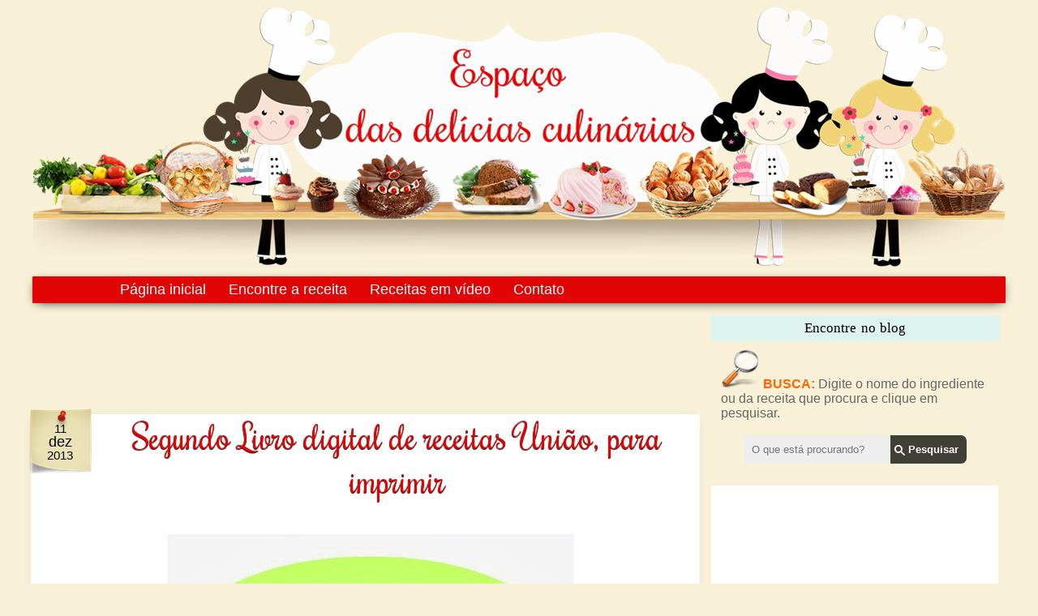

--- FILE ---
content_type: text/html; charset=UTF-8
request_url: https://www.espacodasdeliciasculinarias.com/2013/12/segundo-livro-digital-de-receitas-uniao.html
body_size: 38133
content:
<!DOCTYPE html>
<html class='v2' dir='ltr' xmlns='http://www.w3.org/1999/xhtml' xmlns:b='http://www.google.com/2005/gml/b' xmlns:data='http://www.google.com/2005/gml/data' xmlns:expr='http://www.google.com/2005/gml/expr'>
<head>
<link href='https://www.blogger.com/static/v1/widgets/335934321-css_bundle_v2.css' rel='stylesheet' type='text/css'/>
<link href="//fonts.googleapis.com/css?family=Rochester" rel="stylesheet" type="text/css">
<meta content='IE=EmulateIE7' http-equiv='X-UA-Compatible'/>
<meta content='width=1100' name='viewport'/>
<meta content='text/html; charset=UTF-8' http-equiv='Content-Type'/>
<meta content='blogger' name='generator'/>
<link href='https://www.espacodasdeliciasculinarias.com/favicon.ico' rel='icon' type='image/x-icon'/>
<link href='https://www.espacodasdeliciasculinarias.com/2013/12/segundo-livro-digital-de-receitas-uniao.html' rel='canonical'/>
<link rel="alternate" type="application/atom+xml" title="Espaço das delícias culinárias - Atom" href="https://www.espacodasdeliciasculinarias.com/feeds/posts/default" />
<link rel="alternate" type="application/rss+xml" title="Espaço das delícias culinárias - RSS" href="https://www.espacodasdeliciasculinarias.com/feeds/posts/default?alt=rss" />
<link rel="service.post" type="application/atom+xml" title="Espaço das delícias culinárias - Atom" href="https://www.blogger.com/feeds/5057554857278206909/posts/default" />

<link rel="alternate" type="application/atom+xml" title="Espaço das delícias culinárias - Atom" href="https://www.espacodasdeliciasculinarias.com/feeds/313270664032916636/comments/default" />
<!--Can't find substitution for tag [blog.ieCssRetrofitLinks]-->
<link href='https://blogger.googleusercontent.com/img/b/R29vZ2xl/AVvXsEg8p2JgG4xrJbkPYbBEiaxcWe_ha38D2AvqtCeRxE19c4EfmaBo9I0qY731ig8y5lnYJhepLUQAi68_cU5B1PPoMKrjtuiMGtecfhCHMCmMZu9j1a_LEzlHTjE2pSQD2WsbI3yL2FV4vo5p/s1600/receitas+uni%C3%A3o+2.jpg' rel='image_src'/>
<meta content='Segundo Livro digital de receitas União para imprimir' name='description'/>
<meta content='https://www.espacodasdeliciasculinarias.com/2013/12/segundo-livro-digital-de-receitas-uniao.html' property='og:url'/>
<meta content='Segundo Livro digital de receitas União, para imprimir' property='og:title'/>
<meta content='Segundo Livro digital de receitas União para imprimir' property='og:description'/>
<meta content='https://blogger.googleusercontent.com/img/b/R29vZ2xl/AVvXsEg8p2JgG4xrJbkPYbBEiaxcWe_ha38D2AvqtCeRxE19c4EfmaBo9I0qY731ig8y5lnYJhepLUQAi68_cU5B1PPoMKrjtuiMGtecfhCHMCmMZu9j1a_LEzlHTjE2pSQD2WsbI3yL2FV4vo5p/w1200-h630-p-k-no-nu/receitas+uni%C3%A3o+2.jpg' property='og:image'/>
<title>Segundo Livro digital de receitas União, para imprimir - Espaço das delícias culinárias</title>
<style type='text/css'>@font-face{font-family:'Calligraffitti';font-style:normal;font-weight:400;font-display:swap;src:url(//fonts.gstatic.com/s/calligraffitti/v20/46k2lbT3XjDVqJw3DCmCFjE0vkFeOZdjppN_.woff2)format('woff2');unicode-range:U+0000-00FF,U+0131,U+0152-0153,U+02BB-02BC,U+02C6,U+02DA,U+02DC,U+0304,U+0308,U+0329,U+2000-206F,U+20AC,U+2122,U+2191,U+2193,U+2212,U+2215,U+FEFF,U+FFFD;}@font-face{font-family:'Lobster';font-style:normal;font-weight:400;font-display:swap;src:url(//fonts.gstatic.com/s/lobster/v32/neILzCirqoswsqX9zo-mM4MwWJXNqA.woff2)format('woff2');unicode-range:U+0460-052F,U+1C80-1C8A,U+20B4,U+2DE0-2DFF,U+A640-A69F,U+FE2E-FE2F;}@font-face{font-family:'Lobster';font-style:normal;font-weight:400;font-display:swap;src:url(//fonts.gstatic.com/s/lobster/v32/neILzCirqoswsqX9zoamM4MwWJXNqA.woff2)format('woff2');unicode-range:U+0301,U+0400-045F,U+0490-0491,U+04B0-04B1,U+2116;}@font-face{font-family:'Lobster';font-style:normal;font-weight:400;font-display:swap;src:url(//fonts.gstatic.com/s/lobster/v32/neILzCirqoswsqX9zo2mM4MwWJXNqA.woff2)format('woff2');unicode-range:U+0102-0103,U+0110-0111,U+0128-0129,U+0168-0169,U+01A0-01A1,U+01AF-01B0,U+0300-0301,U+0303-0304,U+0308-0309,U+0323,U+0329,U+1EA0-1EF9,U+20AB;}@font-face{font-family:'Lobster';font-style:normal;font-weight:400;font-display:swap;src:url(//fonts.gstatic.com/s/lobster/v32/neILzCirqoswsqX9zoymM4MwWJXNqA.woff2)format('woff2');unicode-range:U+0100-02BA,U+02BD-02C5,U+02C7-02CC,U+02CE-02D7,U+02DD-02FF,U+0304,U+0308,U+0329,U+1D00-1DBF,U+1E00-1E9F,U+1EF2-1EFF,U+2020,U+20A0-20AB,U+20AD-20C0,U+2113,U+2C60-2C7F,U+A720-A7FF;}@font-face{font-family:'Lobster';font-style:normal;font-weight:400;font-display:swap;src:url(//fonts.gstatic.com/s/lobster/v32/neILzCirqoswsqX9zoKmM4MwWJU.woff2)format('woff2');unicode-range:U+0000-00FF,U+0131,U+0152-0153,U+02BB-02BC,U+02C6,U+02DA,U+02DC,U+0304,U+0308,U+0329,U+2000-206F,U+20AC,U+2122,U+2191,U+2193,U+2212,U+2215,U+FEFF,U+FFFD;}@font-face{font-family:'Oswald';font-style:normal;font-weight:400;font-display:swap;src:url(//fonts.gstatic.com/s/oswald/v57/TK3_WkUHHAIjg75cFRf3bXL8LICs1_FvsUtiZSSUhiCXABTV.woff2)format('woff2');unicode-range:U+0460-052F,U+1C80-1C8A,U+20B4,U+2DE0-2DFF,U+A640-A69F,U+FE2E-FE2F;}@font-face{font-family:'Oswald';font-style:normal;font-weight:400;font-display:swap;src:url(//fonts.gstatic.com/s/oswald/v57/TK3_WkUHHAIjg75cFRf3bXL8LICs1_FvsUJiZSSUhiCXABTV.woff2)format('woff2');unicode-range:U+0301,U+0400-045F,U+0490-0491,U+04B0-04B1,U+2116;}@font-face{font-family:'Oswald';font-style:normal;font-weight:400;font-display:swap;src:url(//fonts.gstatic.com/s/oswald/v57/TK3_WkUHHAIjg75cFRf3bXL8LICs1_FvsUliZSSUhiCXABTV.woff2)format('woff2');unicode-range:U+0102-0103,U+0110-0111,U+0128-0129,U+0168-0169,U+01A0-01A1,U+01AF-01B0,U+0300-0301,U+0303-0304,U+0308-0309,U+0323,U+0329,U+1EA0-1EF9,U+20AB;}@font-face{font-family:'Oswald';font-style:normal;font-weight:400;font-display:swap;src:url(//fonts.gstatic.com/s/oswald/v57/TK3_WkUHHAIjg75cFRf3bXL8LICs1_FvsUhiZSSUhiCXABTV.woff2)format('woff2');unicode-range:U+0100-02BA,U+02BD-02C5,U+02C7-02CC,U+02CE-02D7,U+02DD-02FF,U+0304,U+0308,U+0329,U+1D00-1DBF,U+1E00-1E9F,U+1EF2-1EFF,U+2020,U+20A0-20AB,U+20AD-20C0,U+2113,U+2C60-2C7F,U+A720-A7FF;}@font-face{font-family:'Oswald';font-style:normal;font-weight:400;font-display:swap;src:url(//fonts.gstatic.com/s/oswald/v57/TK3_WkUHHAIjg75cFRf3bXL8LICs1_FvsUZiZSSUhiCXAA.woff2)format('woff2');unicode-range:U+0000-00FF,U+0131,U+0152-0153,U+02BB-02BC,U+02C6,U+02DA,U+02DC,U+0304,U+0308,U+0329,U+2000-206F,U+20AC,U+2122,U+2191,U+2193,U+2212,U+2215,U+FEFF,U+FFFD;}</style>
<style id='page-skin-1' type='text/css'><!--
/*
-----------------------------------------------
Espaço das Delícias culinárias
Personalizado por:
http://www.elainegaspareto.com/
Template exclusivo-proibida a cópia
----------------------------------------------- */
/* Variable definitions
====================
/* Variable definitions
<Group description="PopularPosts Backgrounds" selector="#PopularPosts1">
<Variable default="#fa4242" description="background color1" name="PopularPosts.background.color1" type="color"/>
<Variable default="#ee6107" description="background color2" name="PopularPosts.background.color2" type="color"/>
<Variable default="#f0f" description="background color3" name="PopularPosts.background.color3" type="color"/>
<Variable default="#ff0" description="background color4" name="PopularPosts.background.color4" type="color"/>
<Variable default="#0ff" description="background color5" name="PopularPosts.background.color5" type="color"/>
<Variable default="#0ff" description="background color6" name="PopularPosts.background.color6" type="color"/>
<Variable default="#0ff" description="background color7" name="PopularPosts.background.color7" type="color"/>
</Group>
<Variable name="keycolor" description="Main Color" type="color" default="#539bcd"/>
<Group description="Page Text" selector="body">
<Variable name="body.font" description="Font" type="font"
default="normal normal 13px 'Trebuchet MS',Trebuchet,sans-serif"/>
<Variable name="body.text.color" description="Text Color" type="color" default="#bbbbbb"/>
</Group>
<Group description="Backgrounds" selector=".body-fauxcolumns-outer">
<Variable name="body.background.color" description="Outer Background" type="color" default="#539bcd"/>
<Variable name="content.background.color" description="Main Background" type="color" default="transparent"/>
</Group>
<Group description="Links" selector=".main-outer">
<Variable name="link.color" description="Link Color" type="color" default="#ff9900"/>
<Variable name="link.visited.color" description="Visited Color" type="color" default="#b87209"/>
<Variable name="link.hover.color" description="Hover Color" type="color" default="#ff9900"/>
</Group>
<Group description="Blog Title" selector=".header h1">
<Variable name="header.font" description="Font" type="font"
default="normal normal 60px 'Trebuchet MS',Trebuchet,sans-serif"/>
<Variable name="header.text.color" description="Text Color" type="color" default="#ffffff" />
</Group>
<Group description="Blog Description" selector=".header .description">
<Variable name="description.text.color" description="Description Color" type="color"
default="#000000" />
</Group>
<Group description="Tabs Text" selector=".tabs-inner .widget li a">
<Variable name="tabs.font" description="Font" type="font"
default="normal bold 16px 'Trebuchet MS',Trebuchet,sans-serif"/>
<Variable name="tabs.text.color" description="Text Color" type="color" default="#ffffff"/>
<Variable name="tabs.selected.text.color" description="Selected Color" type="color" default="#ffffff"/>
</Group>
<Group description="Tabs Background" selector=".tabs-outer .PageList">
<Variable name="tabs.background.color" description="Background Color" type="color" default="transparent"/>
<Variable name="tabs.selected.background.color" description="Selected Color" type="color" default="transparent"/>
</Group>
<Group description="Date Header" selector=".main-inner h2.date-header">
<Variable name="date.font" description="Font" type="font"
default="normal normal 14px 'Trebuchet MS',Trebuchet,sans-serif"/>
<Variable name="date.text.color" description="Text Color" type="color" default="#000000"/>
</Group>
<Group description="Post Title" selector="h3.post-title a">
<Variable name="post.title.font" description="Font" type="font"
default="normal bold 20px 'Trebuchet MS',Trebuchet,sans-serif"/>
<Variable name="post.title.text.color" description="Text Color" type="color"
default="#ffffff"/>
</Group>
<Group description="Post Background" selector=".column-center-inner">
<Variable name="post.background.color" description="Background Color" type="color"
default="transparent"/>
<Variable name="post.background.url" description="Post Background URL" type="url" default="none"/>
</Group>
<Group description="Gadget Title Color" selector="h2">
<Variable name="widget.title.font" description="Font" type="font"
default="normal bold 14px 'Trebuchet MS',Trebuchet,sans-serif"/>
<Variable name="widget.title.text.color" description="Title Color" type="color" default="#ffffff"/>
</Group>
<Group description="Gadget Text" selector=".footer-inner .widget, .sidebar .widget">
<Variable name="widget.font" description="Font" type="font"
default="normal normal 17px Verdana, Geneva, sans-serif"/>
<Variable name="widget.text.color" description="Text Color" type="color" default="#000000"/>
</Group>
<Group description="Gadget Links" selector=".sidebar .widget">
<Variable name="widget.link.color" description="Link Color" type="color" default="#000000"/>
<Variable name="widget.link.visited.color" description="Visited Color" type="color" default="#e10505"/>
<Variable name="widget.alternate.text.color" description="Alternate Color" type="color" default="#ffffff"/>
</Group>
<Group description="Sidebar revista fontes" selector=".post-footer">
<Variable name="font.sidebar.revista" description="Fonte sidebar revista" type="font"
default="normal bold 11px Arial, Tahoma, Helvetica, FreeSans, sans-serif"/>
<Variable name="sidebar.revista.text.color" description="Text Color" type="color" default="#666666"/>
<Variable name="font.sidebar.revista.titulo" description="Fonte sidebar revista titulo" type="font"
default="normal bold 11px Arial, Tahoma, Helvetica, FreeSans, sans-serif"/>
<Variable name="sidebar.revista.text.color.titulo" description="Text Color titulo" type="color" default="#666666"/>
</Group>
<Group description="Sidebar revista" selector=".post-footer">
<Variable name="sidebar.revista.background.color" description="Cor fundo fora widget" type="color"
default="#f9f9f9"/>
<Variable name="sidebar.revista.background.color.in" description="Cor fundo dentro widget" type="color"
default="#f9f9f9"/>
<Variable name="sidebar.fundo.titulo" description="Shadow Color" type="color" default="#eeeeee"/>
</Group>
<Group description="Sidebar Background" selector=".column-left-inner .column-right-inner">
<Variable name="widget.outer.background.color" description="Background Color" type="color" default="transparent" />
<Variable name="widget.border.bevel.color" description="Bevel Color" type="color" default="transparent" />
</Group>
<Variable name="body.background" description="Body Background" type="background"
color="#f8f0d7" default="$(color) none repeat-x scroll top center"/>
<Variable name="content.background" description="Content Background" type="background"
color="transparent" default="$(color) none repeat scroll top center"/>
<Variable name="comments.background" description="Comments Background" type="background"
default="#cccccc none repeat scroll top center"/>
<Variable name="content.imageBorder.top.space" description="Content Image Border Top Space" type="length" default="0"/>
<Variable name="content.imageBorder.top" description="Content Image Border Top" type="url" default="none"/>
<Variable name="content.margin" description="Content Margin Top" type="length" default="20px"/>
<Variable name="content.padding" description="Content Padding" type="length" default="20px"/>
<Variable name="content.posts.padding" description="Posts Content Padding" type="length" default="10px"/>
<Variable name="tabs.background.gradient" description="Tabs Background Gradient" type="url"
default="url(https://blogger.googleusercontent.com/img/b/R29vZ2xl/AVvXsEioq9Ryb3U00OpbF1CK3j3lNgaMUOBliLhql-pfp3cP5bJzByT2f37fYs2LGmSIAxMmxZWoen-FYqaVCQXXFoSeHN1aAktCSFSFMBvsOhtXNIWTAX3V0lyvfYZjl6DYK3fwyEI1lPYw1w4/s234/transparente.png)"/>
<Variable name="tabs.selected.background.gradient" description="Tabs Selected Background Gradient" type="url"
default="url(https://blogger.googleusercontent.com/img/b/R29vZ2xl/AVvXsEioq9Ryb3U00OpbF1CK3j3lNgaMUOBliLhql-pfp3cP5bJzByT2f37fYs2LGmSIAxMmxZWoen-FYqaVCQXXFoSeHN1aAktCSFSFMBvsOhtXNIWTAX3V0lyvfYZjl6DYK3fwyEI1lPYw1w4/s234/transparente.png)"/>
<Variable name="widget.outer.background.gradient" description="Sidebar Gradient" type="url"
default="url(https://blogger.googleusercontent.com/img/b/R29vZ2xl/AVvXsEioq9Ryb3U00OpbF1CK3j3lNgaMUOBliLhql-pfp3cP5bJzByT2f37fYs2LGmSIAxMmxZWoen-FYqaVCQXXFoSeHN1aAktCSFSFMBvsOhtXNIWTAX3V0lyvfYZjl6DYK3fwyEI1lPYw1w4/s234/transparente.png)"/>
<Variable name="footer.background.gradient" description="Footer Background Gradient" type="url" default="none"/>
<Variable name="mobile.background.overlay" description="Mobile Background Overlay" type="string"
default="transparent none repeat scroll top left"/>
<Variable name="mobile.button.color" description="Mobile Button Color" type="color" default="#ffffff" />
<Variable name="startSide" description="Side where text starts in blog language" type="automatic" default="left"/>
<Variable name="endSide" description="Side where text ends in blog language" type="automatic" default="right"/>
*/
/* Content
----------------------------------------------- */
body {
font: normal normal 17px Verdana, Geneva, sans-serif;
color: #000000;
background: #f8f0d7 none no-repeat scroll center center;
}
html body .region-inner {
min-width: 0;
max-width: 100%;
width: auto;
}
a:link {
text-decoration:none;
color: #e10505;
-webkit-transition: color 0.7s ease-out;-moz-transition:
color 0.7s ease-out;transition: color 0.7s ease-out;
}
a:visited {
text-decoration:none;
color: #e10505;
filter:alpha(opacity=100);
-moz-opacity: 1; -khtml-opacity: 1; opacity: 1;
}
a:hover {
text-decoration:none;
color: #000000;
filter:alpha(opacity=100);
-moz-opacity: 1; -khtml-opacity: 1; opacity: 1;
}
.content-outer .content-cap-top {
height: 0;
background: transparent none repeat-x scroll top center;
}
.content-outer {
margin: 0 auto;
padding-top: 1px;
}
.content-inner {
background: transparent none repeat-x scroll top center;
background-position: left -0;
background-color: transparent;
padding: 1px;
}
.main-inner .date-outer {
margin-bottom: 2em;
}
/* Header
----------------------------------------------- */
.header-inner .Header .titlewrapper,
.header-inner .Header .descriptionwrapper {
padding-left: 10px;
padding-right: 10px;
}
.Header h1 {
font: normal normal 16px Calligraffitti;
color: #000000;
}
.Header h1 a {
color: #000000;
}
.Header .description {
font-size: 130%;
}
/* Tabs
----------------------------------------------- */
.tabs-inner {
margin: 1em 0 0;
padding: 0;
}
.tabs-inner .section {
margin: 0;
}
.tabs-inner .widget ul {
padding: 0;
padding-left: 90px;
margin-left: -1px;
margin-right: -1px;
margin-top: -10px;
box-shadow: 0 3px 13px -5px #000;
background:#e10505; /* Cor de fundo */
-moz-border-radius: 1px;
-webkit-border-radius:1px;
-goog-ms-border-radius: 1px;
border-radius:1px;
}
.tabs-inner .widget li {
border: none;
}
.tabs-inner .widget li a {
display: inline-block;
padding: 6px;
padding-left: 18px;
padding-right: 10px;
color: #ffffff;
font:  18px comic sans ms, arial;
}
.tabs-inner .widget li.selected a,
.tabs-inner .widget li a:hover {
position: relative;
filter:alpha(opacity=100);
-moz-opacity: 1; -khtml-opacity: 1; opacity: 1;
z-index: 1;
background: #ffffff url(//3.bp.blogspot.com/-UBLp7l1nfjA/T8gGCIM0EEI/AAAAAAAAXqU/eZV1Bkmt9go/s234/transparente.png) repeat scroll top center;
color: #000000;
text-shadow:none;
}
/* Headings
----------------------------------------------- */
.sidebar h2 {
text-shadow:0px 1px 0px #ddd;
margin: -20px -10px .65em -10px; /* margem */
padding-top: 2px;
font: 17px comic sans ms, 'Amaranth';
line-height: 1.1em; /* altura da linha */
text-transform: none; /* transformação do texto */
color: #000000;
text-align: center; /* alinhamento centralizado do texto */
word-spacing:.1em; /* espaço entre palavras do título */
}
.main-inner h2.date-header {
font: normal normal 14px 'Trebuchet MS',Trebuchet,sans-serif;
color: #fc0061;
}
.footer-inner .widget h2,
.sidebar .widget h2 {
padding-bottom: .5em;
}
/* Main
----------------------------------------------- */
.main-inner {
padding: 0px 0;
}
.main-inner .column-center-inner {
padding: 10px 0;
}
.main-inner .column-center-inner .section {
margin: 0 10px;
}
.main-inner .column-right-inner {
margin-left:1px;
}
.main-inner .fauxcolumn-right-outer .fauxcolumn-inner {
-moz-border-radius:0px; /* Para Firefox */
-webkit-border-radius: 0px; /*Para Safari e Chrome */
border-radius: 0px; /* Para Opera 10.5+*/
margin-left: 0px;
background: transparent url(//3.bp.blogspot.com/-UBLp7l1nfjA/T8gGCIM0EEI/AAAAAAAAXqU/eZV1Bkmt9go/s234/transparente.png) repeat scroll top left;
}
.main-inner .column-left-inner {
margin-right: 0px;
}
.main-inner .fauxcolumn-left-outer .fauxcolumn-inner {
margin-right: 0px;
background: transparent url(//3.bp.blogspot.com/-UBLp7l1nfjA/T8gGCIM0EEI/AAAAAAAAXqU/eZV1Bkmt9go/s234/transparente.png) repeat scroll top left;
}
.main-inner .column-left-inner,
.main-inner .column-right-inner {
padding: 15px 0;
}
/* Posts
----------------------------------------------- */
h3.post-title {
margin-top: 20px;
text-align: center;
font: 42px 'Rochester';
text-shadow:0px 1px 1px #000;
color: #e10505;
}
h3.post-title a {
text-align: center;
font: 42px 'Rochester';
text-shadow:0px 1px 1px #000;
color: #e10505;
}
h3.post-title a:hover {
text-align: center;
text-decoration: none;
font: 42px 'Rochester';
text-shadow:0px 1px 1px #000;
color: #000000;
}
.post-outer {
background: #fff; /* Fundo da postagem */
padding-top: -4px; /* Espaço do topo */
padding-left: 20px; /* Espaço da esquerda */
padding-right: 8px; /* Espaço da direita */
padding-bottom: -2px; /* Espaço de baixo */
margin-left: -13px;
margin-right: -14px;
margin-top: -5px;
-moz-border-radius: 0px; /* Para Firefox */
-webkit-border-radius: 0px; /*Para Safari e Chrome */
box-shadow: 0 3px 13px -5px #ccc;
border-radius: 0px; /* Para Opera 10.5+*/
}
.post-body {
line-height: 1.4;
position: relative;
}
.post-header {
margin: 0 0 1em;
line-height: 1.6;
}
.post-footer {
border-bottom: 0px solid #ccc;
padding:10px;
margin: 16px 10px 16px 10px;
font: normal 14px "arial";
text-transform: none;
line-height: 20px;
}
.comment-link {
float: right;
font: normal 16px 'arial';
margin- top: -15px;
text-transform:none;
}
.post-labels {
display:block;
border-top: 0px dotted #ccc;
padding:2px;
margin-top: 5px;
font-size: 14px;
}
.post-timestamp {
margin-left:1px;
}
#clear {clear:both;}
#blog-pager {
font-size: 100%;
}
#comments {
background: transparent;  padding: 15px;}
#comments .comment-author {
padding-top: 1.5em;
}
#comments h4,
#comments .comment-author a,
#comments .comment-timestamp a {
color: #e10505;
}
#comments .comment-author:first-child {
padding-top: 0;
border-top: none;
}
.avatar-image-container {
margin: .2em 0 0;
}
.comments .comment .comment-actions {
display: block;
list-style-type: none;
margin: 3px 0; /* margem entre links e corpo do comentário */
text-align: left; /* deixa os links na direita */
}
.comments .comment .comment-actions a {
color: #000; /* cor dos links */
margin: 7px; /* margem entre um link e outro */
padding: 2px; /* espaço entre os links e as margens */
}
/* Comments
----------------------------------------------- */
#comments .comment-author {
padding-top: 1.5em;
border-top: dashed 1px #9a2aaf;
background-position: 0 1.5em;
}
#comments .comment-author:first-child {
padding-top: 0;
border-top: none;
}
/*Comentários personalizados by Elaine Gaspareto (http://www.elainegaspareto.com)
----------------------------------------------- */
.comments{clear:both;margin-top:10px;margin-bottom:0;line-height:18px;font-size:14px}
.comments .comments-content{margin-bottom:16px;font-weight:normal;text-align:left}
.comments .comment .comment-actions a,.comments .comment .continue a{
display:inline-block;
margin:0 0 5px 10px;
padding:0 5px;
color:#fff !important; /*--- cor da fonte do botão reply--- */
text-align:center;
text-decoration:none;
background: #e10505;
border-radius:5px;
-moz-border-radius:5px;
height:25px;
line-height:26px;
font-weight:normal;
cursor:pointer;
}
.comments .comment .comment-actions a:hover,.comments .comment .continue a:hover {
text-decoration: none;
background:#fff; /*--- cor de fundo do botão reply hover--- */
border-radius:5px;
-moz-border-radius:5px;
height:25px;
line-height:26px;
font-weight:normal;
color:#960014 !important; /*--- cor da fonte do botão reply--- */
cursor:pointer;
box-shadow: 0 3px 13px -5px #E6E4E4;
}
.comments .comments-content .comment-thread ol{
list-style-type:none;padding:0;text-align:none}
.comments .comments-content .inline-thread{padding:0}
.comments .comments-content .comment-thread{margin:8px 0}
.comments .comments-content .comment-thread:empty{display:none}
.comment-replies{margin-top:1em;margin-left:40px;}
.comments .comments-content .comment{margin-bottom:0;padding-bottom:0}
.comments .comments-content .comment:first-child{padding-top:16px}
.comments .comments-content .comment:last-child{border-bottom:0;padding-bottom:0}
.comments .comments-content .comment-body{position:relative;
}
.comments .comments-content .user{font-style:normal;font-weight:normal}
.comments .comments-content .user a{font-weight:normal;text-decoration:none;}
.comments .comments-content .icon.blog-author{
background-repeat: no-repeat;
background-image: none;
width:18px;
height:18px;
display:inline-block;
margin:0 0 -4px 6px;
float:right;
}
.comments .comments-content .datetime a{
font-size:10px; tamanho da fonte da data do comentário */
text-decoration:none; color:#ccc; /* -- cor do link da data do comentário -- */
background: transparent; /*Fundo da data do comentário*/
margin:7px 0 2em;
line-height: 1.4em;
text-align: right; /* alinhamento da data do comentário */
letter-spacing:.1em;
}
.comment-content{margin:0 0 8px;padding:0 5px;
}
.comments .comment-block{
margin-left:45px;
position:relative;
background:#fcfaf4; /* -- cor de fundo do comentário -- */
/* ---border:3px solid #fff;  cor da borda do comentário ---*/
/*Bordas arredondadas da área do comentário*/
-moz-border-radius: 20px;
-webkit-border-radius: 20px;
border-radius: 20px;
box-shadow: 0 3px 13px -5px #E6E4E4;
/*Fim do código da borda arredondada*/
}
.comment-header{ /*--- linha onde fica o nome do autor do comentário --- */
background: #e10505;   /*--- cor de fundo--- */
color:#fff ;
border-bottom: double 4px #fff; /*Borda de baixo do nome*/
/*---border-bottom:1px solid #C0C0C0;  cor da borda --- */
padding:5px;
}
.comment-header a{
color: #fff; /*--- cor do link nome do autor do comentario --- */
font-size:16px; /*Tamanho da fonte*/
font-weight: normal;
}
.comments .comments-content .owner-actions{position:absolute;right:0;top:0}
.comments .comments-replybox{border:none;height:230px;width:100%}
.comments .comment-replybox-thread{margin-top:0}
.comments .comment-replybox-single{margin-top:5px;margin-left:48px}
.comments .comments-content .loadmore a{display:block;padding:10px 16px;text-align:center}
.comments .thread-toggle{cursor:pointer;display:inline-block}
.comments .comments-content .loadmore{cursor:pointer;max-height:3em;margin-top:0}
.comments .comments-content .loadmore.loaded{max-height:0;opacity:0;overflow:hidden}
.comments .thread-chrome.thread-collapsed{display:none}
.comments .thread-toggle{display:inline-block}
.comments .thread-toggle .thread-arrow{
display:inline-block;
height:6px;
width:7px;
overflow:visible;
margin:0.3em;
padding-right:4px;
}
.comments .thread-expanded .thread-arrow{background:url("[data-uri] AAAAHCAYAAADEUlfTAAAAG0lEQVR42mNgwAfKy8v/48I4FeA0AacVDFQBAP9wJkE/KhUMAAAAAElFTkSuQmCC") no-repeat scroll 0 0 transparent;
}
.comments .thread-collapsed .thread-arrow{background:url("[data-uri] AcAAAAHCAYAAADEUlfTAAAAJUlEQVR42mNgAILy8vL/DLgASBKnApgkVgXIkhgKiNKJ005s4gDLbCZBiSxfygAAAAB JRU5ErkJggg==") no-repeat scroll 0 0 transparent;
}
.avatar-image-container{
background:url(https://blogger.googleusercontent.com/img/b/R29vZ2xl/AVvXsEgLrgylm42BdD09Sfzm5zuQMxBPLEctsB9MZP5qbqKP9542gunzoKo7Cs0Y7cZWpezqazNzXn0-os3rjHJmNjHXSnsG0if3Ch2rqpISz9Ep9itie3wfMla74j90fz6jUmaqc0fMuT-nTMA/s1600/imagem-arrow.png) top right no-repeat; /*--- imagem arrow---*/
-moz-border-radius: 40px;
-webkit-border-radius: 40px;
border-radius: 40px;
box-shadow: 1px 1px 3px #a7a7a7; /*Sombra do avatar*/
margin-top: -2px; /*Margem externa do topo, para alinhar o avatar*/
}
/* Contador comentários
------------------------------------------------- */
.comment-thread ol {
counter-reset: contarcomentarios;
}
.comment-thread li:before {
content: counter(contarcomentarios,decimal);
counter-increment: contarcomentarios;
float: right;
font-size: 18px;
color: #fff;
padding:5px;
position:relative;
z-index:2;
}
.comment-thread ol ol {
counter-reset: contarbis;
}
.comment-thread li li:before {
content: counter(contarcomentarios,decimal) "." counter(contarbis,lower-latin);
counter-increment: contarbis;
float: right;
font-size: 16px;
color:#eee;
padding:5px;
position:relative;
z-index:2;
}
/*Final do código
----------------------------------------------- */
/* Widgets
----------------------------------------------- */
.sidebar .widget {
padding-bottom: 20px;
margin-left:2px;/* margem esquerda */
margin-right: -7px;
margin-top: 15px;
margin-bottom: 10px;
background: #fff;
padding:12px;
}
.sidebar .widget h2 {
color: #000;
margin-top:-12px;
margin-left:-13px;
margin-bottom:10px ;
padding:7px;
width:104%;
background:#DCF3EF;
}
.sidebar .widget:first-child {
padding-top: -10px;
box-shadow: none;
border:0px solid #000000; /*Cor da borda */
background: transparent; /* cor do fundo da caixa */
border-radius: 10px; /* bordas arredondas, apague a linha se não quiser */
margin-top: 0;
}
.sidebar .widget:last-child {
border-bottom: none;
margin-bottom: 0;
padding-bottom: 0;
}
.sidebar ul li {
list-style: none;
vertical-align: top;
padding: 0;
margin-left: 15px;
}
.footer-inner .widget,
.sidebar .widget {
font: normal normal 16px Arial, Tahoma, Helvetica, FreeSans, sans-serif;
color: #000000;
}
.sidebar .widget a:link {
color: #000000;
text-decoration: none;
-webkit-transition: color 0.7s ease-out;-moz-transition:
color 0.7s ease-out;transition: color 0.7s ease-out;
}
.sidebar .widget a:visited {
color: #000000;
-webkit-transition: color 0.7s ease-out;-moz-transition:
color 0.7s ease-out;transition: color 0.7s ease-out;
}
.sidebar .widget a:hover {
color: #000000;
text-decoration: none;
-webkit-transition: color 0.7s ease-out;-moz-transition:
color 0.7s ease-out;transition: color 0.7s ease-out;
}
.footer-inner .widget a:link {
color: #e10505;
text-decoration: none;
}
.footer-inner .widget a:visited {
color: #e10505;
}
.footer-inner .widget a:hover {
color: #e10505;
text-decoration: underline;
}
.widget .zippy {
color: #e10505;
}
.footer-outer {
background:transparent url(https://blogger.googleusercontent.com/img/b/R29vZ2xl/AVvXsEiaj1msPTODg0qcrrGsnhjXakhakp7KaeMD8MC5NfRvzSju0nNOvHdPxy66YWOZxVngc4uRoLi77oi00dDL9oGzugDSs4Cd5nSm6t6751rO2yDfxRaE0jpIZiyFdxwc1PvV2t3J7q2Qedg/s1600/footercozinha.png) center bottom no-repeat;
width: 1050px;
height: 177px;}
/* Mobile
----------------------------------------------- */
body.mobile  {
padding: 0 10px;
background-size: 100% auto;
}
body.mobile .AdSense {
margin: 0 -10px;
}
.mobile .body-fauxcolumn-outer {
background: transparent none repeat scroll top left;
}
.mobile .footer-inner .widget a:link {
color: #000000;
text-decoration: none;
}
.mobile .footer-inner .widget a:visited {
color: #000000;
}
.mobile-post-outer a {
color: #e10505;
}
.mobile-link-button {
background-color: #e10505;
}
.mobile-link-button a:link, .mobile-link-button a:visited {
color: #ffffff;
}
.mobile-index-contents {
color: #000000;
}
.mobile .tabs-inner .PageList .widget-content {
background: #ffffff url(//3.bp.blogspot.com/-UBLp7l1nfjA/T8gGCIM0EEI/AAAAAAAAXqU/eZV1Bkmt9go/s234/transparente.png) repeat scroll top center;
color: #000000;
}
.mobile .tabs-inner .PageList .widget-content .pagelist-arrow {
border-left: 1px solid #000000;
}
#fecha {
display: block;
float:left;
margin: 0px 0px 0px 0px;
padding: 5px 0px 0px 0px;
color: #000;
font-weight: 400;
background: url('https://blogger.googleusercontent.com/img/b/R29vZ2xl/AVvXsEgUBQEkgtQIczI9TN6fjj_8q-SN6_h5DcRW7htWq7UhTgc5w49qSyr9qDTc6C-WLl7qQnYn7M_Rx6L1opPyevYqDzCJTJQNofqhrwj_FIAV6hVjrUQna4fBeH1eXyY5x3A6WoP4EadK1f0/s1600/dataclip.png') no-repeat;
line-height:17px;
list-style:none outside none;
margin-left:-17px;
margin-right:10px;
margin-top:-8px;
padding-top:18px;
font-family:comic sans ms, arial;
text-align:center;
width:80px;
height:81px;
}
.fecha_dia {
display:block;
font-size:15px; /*Tamanho da fonte*/
line-height:15px; /*Altura da Linha*/
letter-spacing:-1px
}
.fecha_anio {
font-size:15px; /*Tamanho da fonte*/
line-height:16px; /*Altura da Linha*/
display:block;
}
.fecha_mes {
font-size:18px; /*Tamanho da fonte*/
line-height:18px; /*Altura da Linha*/
text-transform:none;
display:block;
}
.feed-links {
clear: both;
line-height: 2.5em;
text-indent:-9999em;
}
.gsc-branding-text, .gsc-branding-img-noclear {display:none;}
/* to top */
#toTop {
width:125px;  /* Largura do botão * /
background: #FF0000; /* Cor do botão*/
border:1px solid transparent; /* Cor da borda */
text-align:center; /* Alinhamento do texto */
font: 16px 'Philosopher';
padding:5px; /* Distancia entre texto e borda */
position:fixed; /* Posição que faz com que ele corra por toda a página*/
bottom:-5px;
right:-2px;
cursor:pointer;
color:#000; /* Cor da letra */
text-decoration:none;
font-weight:bold;  /* Tamanho da letra */
-moz-border-radius:5px;  /* Definições para o angulo do botão */
-khtml-border-radius:5px;
-webkit-border-radius:5px;
border-radius:5px;
}
::-moz-selection {
background:#e10505; /*Cor do fundo*/
color:#fff; /*Cor da fonte*/
}
::selection {
background:#e10505;/*Cor do fundo*/
color:#fff; /*Cor da fonte*/
}
#PopularPosts1 ul{margin:0;padding:5px 0;list-style-type:none}
#PopularPosts1 ul li{position:relative;margin:5px 0;-moz-border-radius:25px 0px 25px 0px;border-radius:25px 0px 25px 0px;;padding:10px}
#PopularPosts1 ul li:first-child{background:#f2eeff;width:90%}
#PopularPosts1 ul li:first-child:after{content:"1"}
#PopularPosts1 ul li:first-child + li{background:#fae3ec;width:90%}
#PopularPosts1 ul li:first-child + li:after{content:"2"}
#PopularPosts1 ul li:first-child + li + li{background:#fcf6d2;width:90%}
#PopularPosts1 ul li:first-child + li + li:after{content:"3"}
#PopularPosts1 ul li:first-child + li + li + li{background:#ecf6d3;width:90%}
#PopularPosts1 ul li:first-child + li + li + li:after{content:"4"}
#PopularPosts1 ul li:first-child + li + li + li + li{background:#dffaff;width:90%}
#PopularPosts1 ul li:first-child + li + li + li + li:after{content:"5"}
#PopularPosts1 ul li:first-child + li + li + li + li +li{background:#f6f2df;width:90%}
#PopularPosts1 ul li:first-child + li + li + li + li + li:after{content:"6"}
#PopularPosts1 ul li:first-child + li + li + li + li + li +li{background:#f6e8e8;width:90%}
#PopularPosts1 ul li:first-child + li + li + li + li + li + li:after{content:"7"}
#PopularPosts1 ul li:first-child:after,
#PopularPosts1 ul li:first-child + li:after,
#PopularPosts1 ul li:first-child + li + li:after,
#PopularPosts1 ul li:first-child + li + li + li:after,
#PopularPosts1 ul li:first-child + li + li + li + li:after,
#PopularPosts1 ul li:first-child + li + li + li + li + li:after,
#PopularPosts1 ul li:first-child + li + li + li + li + li +  li:after{position:absolute;top:20px;right:-15px;border-radius:50%;background:#fff;width:30px;height:30px;line-height:1em;text-align:center;font-size:25px;color:#5C3B26;}
#PopularPosts1 ul li  .item-thumbnail{float:left;border:0;margin-right:10px;background:transparent;padding:0;width:40px;height:40px}
#PopularPosts1 ul li a{font-size:12px;color:#444;text-decoration:none}
#PopularPosts1 ul li a:hover{color:#222;text-decoration:none}
.gsc-branding-text, .gsc-branding-img-noclear {display:none;}
input.gsc-search-button {
font-size:14px;
color:#fff;
background:#e10505;
border:0px;
font-weight:normal;
-moz-border-radius:6px; /* bordas arredondas, apague se não quiser */
-khtml-border-radius:6px;
-webkit-border-radius:6px;
border-radius:6px;
}
input.gsc-search-button:hover {background:#e10505; color:#000;
-moz-border-radius:6px; /* bordas arredondas, apague se não quiser */
margin:0 0 0 -13px !important;
padding: 6px 5px;
}
/*Buscador
--------------*/
input.gsc-search-button {
margin:0 0 0 -13px !important;
padding: 6px 5px;
background:#e10505; /*cor do botão*/
border: 0px solid #ee9ac2 !important;
-moz-border-radius: 0 15px 15px 0;
-webkit-border-radius: 0 15px 15px 0 !importante;
border-radius: 0 15px 15px 0;
}
input.gsc-input{
float:right;
width:80% !important;
background: #fff; /*cor do fundo da area de busca*/
border: 1px solid #eee !important; /*cor da borda da área de busca*/
}
input.gsc-input {
background-image: url(https://blogger.googleusercontent.com/img/b/R29vZ2xl/AVvXsEg8qQK7u-Q9kCgZJxUPF4cuwL0PvjABGPRDfnj2h1a1VxGQGyzP6AsSddZENh-vkqifDXGCJSYQy5ZGREIev7PAs-e82z_8tK5RBbIFnylX3sqPn4Wu87rlORK4_OTrqa5LZHQREczu3BA/s1600/lupinha.png);
background-repeat: no-repeat;
background-position: left;
padding: 6px 5px 6px 30px !important;
}
/*======================ESTILOS PARA O FOOTER SIDEBAR=======================*/
#side-wrapper{
width:1050px;
height:auto !important;
margin-left:3px;
margin-top: 40px;
display:block;
padding:10px 0;
background:transparent;
}
#side1,#side2,#side3{
width:30%;
float:left;
background:#fff;
margin-left:15px;
height: 150px;
}
#side1 h2,#side2 h2,#side3 h2{
font: 30px 'Glass Antiqua';
text-shadow:none;
color: #000;
margin-top:5px;
text-align:center;
background: none;
border-bottom:0px #000 solid}
/*=======Fim-By-Gizaa[candylland.blogspot.com]========*/
/* Páginas numeradas --------------------------- */
.showpageArea {
font-family:Arial, Geneva, sans-serif;
color: #000;
font-size:15px;
margin:10px;
}
.showpageArea a {
padding: 3px 8px;
margin: 2px;
font-weight: normal;
text-decoration: none;
color:#fff; /* COR DA FONTE DO LINK PRÓXIMA */
border:1px solid #e10505; /* BORDA DO LINK PRÓXIMA */
background: #e10505 ; /* COR DE FUNDO DO LINK PRÓXIMA */
}
.showpageArea a:hover {
padding: 3px 8px;
margin: 2px;
font-weight: normal;
text-decoration: none;
color:#e10505; /* COR DA FONTE DO LINK PRÓXIMA */
border:1px solid #fff; /* BORDA DO LINK PRÓXIMA */
background: #fff ; /* COR DE FUNDO DO LINK PRÓXIMA */
}
.showpageNum a {
padding: 3px 8px;
margin:0 4px;
text-decoration: none;
border:1px solid #e10505; /* BORDA DA NUMERAÇÃO */
background: #e10505 ; /* COR DE FUNDO DA NUMERAÇÃO */
}
.showpageNum a:hover {
border:1px solid #fff; /* BORDA DA NUMERAÇÃO QUANDO O CURSOR ESTÁ EM CIMA DELA */
padding: 3px 8px;
margin:0 4px;
background: #fff; /* COR DE FUNDO DA NUMERAÇÃO QUANDO O CURSOR ESTÁ EM CIMA DELA */
}
.showpageOf{
margin:0 8px 0 0;
}
.showpagePoint {
text-decoration: none;
padding: 3px 8px;
margin: 2px;
font-weight: normal;
border:1px solid #fff; /* BORDA DA NUMERAÇÃO ATIVA */
background: #fff; /* COR DE FUNDO DA NUMERAÇÃO ATIVA */
color:#e10505; /* COR DA FOONTE DA NUMERAÇÃO ATIVA */ }
/*Fim do código páginas numeradas --------------------------- */
#showlink {
float: right; /*Escolha para ficar alinhado á direita (right) ou esquerda (left)*/
margin-top: 55px;
}
/*----- INÍCIO DO SLIDE  ----------------------------------------*/
.theme-default .nivoSlider {
position:relative;
background:#fff url(https://lh3.googleusercontent.com/blogger_img_proxy/AEn0k_vNexf3GgqAjkN5QbU9utFg34GVQr0Y2dT5pI4NQOeO5DbJSyKPSAGUpHp5NjQAuJ4r4SWpjdv4KUmW0UVDQjXwG4KyKDAkzAHtXN--UwF0NwxQeH12hOt5hBMZ9oU2Fw=s0-d) no-repeat 50% 50%;
}
.theme-default .nivoSlider img {
position:absolute;top:0px;left:0px;display:none;
}
.theme-default .nivoSlider a {
border:0;display:block;
}
.theme-default .nivo-controlNav {
position:absolute;left:50%;bottom:-42px;
margin-left:-40px; /* Tweak this to center bullets */
}
.theme-default .nivo-controlNav a {
display:block;width:22px;height:22px;
background:url(https://lh3.googleusercontent.com/blogger_img_proxy/AEn0k_tQEISiDpEiXWbvAUOYkOhjZuSUyPJj7xeL5cWLzgVgbgE3kouocGgr8X_FWFnsw7Retbv0hNvqN7ALmqz-LIrFKIxsMOyphGUjGwB9o60Y7VjR6MPoSc8l2I8Agsj9aoU=s0-d) no-repeat;
text-indent:-9999px;border:0;margin-right:3px;float:left;
}
.theme-default .nivo-controlNav a.active {
background-position:0 -22px;
}
.theme-default .nivo-directionNav a {
display:block;width:30px;height:30px;
background:url(https://lh3.googleusercontent.com/blogger_img_proxy/AEn0k_u2jLyrl8ceTsoPnZMJLudm3d4Ix_-sUXHZwbyICuonmEnpgvBE_p6yLhbIQZtRfYXtnlew4D8FL87Tzyf2U3d8wkn35KUDHi5nDFhTyU6fqZHobfrKCV45w1-A_1T4ow=s0-d) no-repeat;
text-indent:-9999px;border:0;
}
.theme-default a.nivo-nextNav {
background-position:-30px 0;right:15px;
}
.theme-default a.nivo-prevNav {
left:15px;
}
.theme-default .nivo-caption {
font-family: Helvetica, Arial, sans-serif;
}
.theme-default .nivo-caption a {
color:#fff;
border-bottom:1px dotted #fff;
}
.theme-default .nivo-caption a:hover {
color:#fff;
}
/*----- END Default Theme ----------------------------------------*/
/* The Nivo Slider styles */
.nivoSlider {
position:relative;
}
.nivoSlider img {
position:absolute;top:0px;left:0px;
}
/* If an image is wrapped in a link */
.nivoSlider a.nivo-imageLink {
position:absolute;top:0px;left:0px;width:100%;height:100%;border:0;
padding:0;margin:0;z-index:6;display:none;
}
/* The slices and boxes in the Slider */
.nivo-slice {
display:block;
position:absolute;
z-index:5;
height:100%;
}
.nivo-box {
display:block;
position:absolute;
z-index:5;
}
/* Caption styles */
.nivo-caption {
position:absolute;
left:0px;
bottom:0px;
background:#f2e5fa;
color:#fff;
opacity:0.9; /* Overridden by captionOpacity setting */
width:100%;
z-index:8;
}
.nivo-caption p {
padding:5px;
margin:0;
}
.nivo-caption a {
display:inline !important;
}
.nivo-html-caption {
display:none;
}
/* Direction nav styles (e.g. Next & Prev) */
.nivo-directionNav a {
position:absolute;
top:45%;
z-index:9;
cursor:pointer;
}
.nivo-prevNav {
left:0px;
}
.nivo-nextNav {
right:0px;
}
/* Control nav styles (e.g. 1,2,3...) */
.nivo-controlNav a {
position:relative;
z-index:9;
cursor:pointer;
}
.nivo-controlNav a.active {
font-weight:bold;
}
.theme-default #slider {
margin:10px auto 50px auto;
width:300px; /* Make sure your images are the same size */
height:300px; /* Make sure your images are the same size */
}
.theme-pascal.slider-wrapper,
.theme-orman.slider-wrapper {
margin-top:150px;
}
.clear {
clear:both;
}
#footer-wrapper {
background: #fff ; /*** cor do fundo ***/
background-repeat: no-repeat;
z-index: 1000;
height: 20px;
clear: both;
font-size: 90%; /*** tamanho da fonte ***/
color: #000; /*** cor da fonte ***/
text-align: center; /*** alinhamento da fonte ***/
padding: 5px;
}
#showlink {
float: right; /*Escolha para ficar alinhado á direita (right) ou esquerda (left)*/
margin-top: 105px;
}
#Label1 .widget-content{
height: 160px;
overflow: auto;
}
#Label2 .widget-content{
height: 160px;
overflow: auto;
}
#Label3 .widget-content{
height: 120px;
overflow: auto;
}
#Label4 .widget-content{
height: 160px;
overflow: auto;
}
#Label5 .widget-content{
height: 160px;
overflow: auto;
}
#Label6 .widget-content{
height: 160px;
overflow: auto;
}
#Label7 .widget-content{
height: 160px;
overflow: auto;
}
#Label8 .widget-content{
height: 160px;
overflow: auto;
}
/*Sidebar extra----------------------------------------------------------------*/
#magazine-center {
width: 100%;
float: left;
margin: 2px 2px 10px -5px;
margin-top: -30px;
}
#magazine-left2 {
width: 45%;
float: left;
margin-top: -4px;
margin-left:20px;
margin-bottom: 10px;
margin-right: 35px;
padding-bottom: 15px;
}
#magazine-right2 {
width: 45%;
float: right;
margin-top: -4px;
margin-left:2px;
margin-bottom: 10px;
margin-right: 15px;
padding-bottom: 15px;
}
#magazine-center2 {
width: 96%;
float: left;
margin-left:15px;
margin-bottom: 10px;
margin-right: 20px;
margin-top: -13px;
padding: 2px;
}
#magazine-left3 {
width: 45%;
float: left;
margin-top: -41px;
margin-left:20px;
margin-bottom: 10px;
margin-right: 35px;
padding-bottom: 15px;
}
#magazine-right3 {
width: 45%;
float: right;
margin-top: -41px;
margin-left:2px;
margin-bottom: 10px;
margin-right: 15px;
padding-bottom: 15px;
}
#magazine-right  .widget,  #magazine-left2 .widget, #magazine-right2 .widget,
#magazine-center2 .widget,  #magazine-left3  .widget,  #magazine-right3  .widget {
background: #ffffff;
border: none;
-moz-border-radius: 0px; /* Para Firefox */
-webkit-border-radius: 0px; /*Para Safari e Chrome */
border-radius: 0px; /* Para Opera 10.5+*/
font: normal normal 14px Arial, Tahoma, Helvetica, FreeSans, sans-serif;
padding-left: -30px;
margin-left: -15px;
margin-bottom: 15px;
}
#magazine-center2 .widget{
margin-top: -14px;
margin-bottom: 50px;
margin-left: -12px;
}
#magazine-center .widget{
margin-top: -25px;
margin-bottom: 50px;
margin-left: -7px;
}
#magazine-right  .widget-content,  #magazine-left2 .widget-content,
#magazine-right2 .widget-content,
#magazine-center2 .widget-content,  #magazine-left3  .widget-content,  #magazine-right3  .widget-content {
background: transparent;
padding: 5px 5px;
}
#magazine-center .widget-content{
background: transparent;
}
#magazine-right  .h2,  #magazine-left2 h2, #magazine-right2 h2,
#magazine-center2 h2,  #magazine-left3  h2,  #magazine-right3  h2{
background: #f6f2df url(//3.bp.blogspot.com/-UBLp7l1nfjA/T8gGCIM0EEI/AAAAAAAAXqU/eZV1Bkmt9go/s234/transparente.png) repeat-x scroll ;
text-align: center;
width: 107%;
font: 27px 'Rochester';
color: #000000;
padding: 2px;
margin-top: -5px;
margin-bottom: 10px;
margin-right: -10px;
}
#magazine-center h2{
font: 30px 'Rochester';
color: #000000;
padding: 2px;
margin-top: -2px;
margin-bottom: 30px;
margin-right: -10px;
background: none;
}
#magazine-center2 h2{
width: 103%;
padding: 2px;
margin-top: -2px;
margin-bottom: 10px;
margin-right: -10px;
}
#magazine-right  .ul li, #magazine-center ul li, #magazine-left2 ul li, #magazine-right2 ul li,
#magazine-center2 ul li,  #magazine-left3  ul li,  #magazine-right3  ul li{
list-style-type:none;
vertical-align: top;
padding-bottom: 1px;
margin-left: 1px;
border-bottom: 0px dotted #808080;
}
#PageList1 a{letter-spacing:normal;background-image: url(https://lh3.googleusercontent.com/blogger_img_proxy/AEn0k_tCp08df90QSxXOwUID8HcJJhLLboTMXujen_mJFvwf7msuprr8VO-vbe9RcRdmxh_ZHe-7u4UNPGhG7V24vb5AwK9txK1U-E0Sq5YaCX00Ci7kan8Rcmo=s0-d);background-repeat: no-repeat;background-position: left;padding-left:22px}
#PageList1 a:hover{letter-spacing: normal;background-image: url(https://lh3.googleusercontent.com/blogger_img_proxy/AEn0k_ukAHlsjZlTQu2C9m5Ybfpwt1e75nNIL_qm-pyn7RVpkZDAMIPMW3oHmbTpzhHJx3bjw8fZwdioO5gCQPmKzb-N3vmh1YZzTTQQKH4iC3F4SWCUy3Vqeg=s0-d);background-repeat: no-repeat;background-position: left}
--></style>
<style id='template-skin-1' type='text/css'><!--
body {
min-width: 1200px;
}
.content-outer, .content-fauxcolumn-outer, .region-inner {
min-width: 1200px;
max-width: 1200px;
_width: 1200px;
}
.main-inner .columns {
padding-left: 0px;
padding-right: 380px;
}
.main-inner .fauxcolumn-center-outer {
left: 0px;
right: 380px;
/* IE6 does not respect left and right together */
_width: expression(this.parentNode.offsetWidth -
parseInt("0px") -
parseInt("380px") + 'px');
}
.main-inner .fauxcolumn-left-outer {
width: 0px;
}
.main-inner .fauxcolumn-right-outer {
width: 380px;
}
.main-inner .column-left-outer {
width: 0px;
right: 100%;
margin-left: -0px;
}
.main-inner .column-right-outer {
width: 380px;
margin-right: -380px;
}
#layout {
min-width: 0;
}
#layout .content-outer {
min-width: 0;
width: 800px;
}
#layout .region-inner {
min-width: 0;
width: auto;
}
--></style>
<!-- Estilos das páginas estáticas Inicio -->
<!-- Estilos das páginas estáticas Fim -->
<link href='https://www.blogger.com/dyn-css/authorization.css?targetBlogID=5057554857278206909&amp;zx=23adf6dc-8d9c-4b0d-879c-dccf5b46d1e1' media='none' onload='if(media!=&#39;all&#39;)media=&#39;all&#39;' rel='stylesheet'/><noscript><link href='https://www.blogger.com/dyn-css/authorization.css?targetBlogID=5057554857278206909&amp;zx=23adf6dc-8d9c-4b0d-879c-dccf5b46d1e1' rel='stylesheet'/></noscript>
<meta name='google-adsense-platform-account' content='ca-host-pub-1556223355139109'/>
<meta name='google-adsense-platform-domain' content='blogspot.com'/>

<!-- data-ad-client=ca-pub-3234725331651861 -->

</head>
<style type='text/css'>
#navbar-iframe {display: none !important; }
body .navbar {height: 0 !important}
</style>
<style type='text/css'>
/* <![CDATA[ */
 #w2bSlideContainer   {
position: relative;
display: block; 
margin-left:-15px; 
margin-right:10px;/*Ajuste as posição do slide*/
margin-top: -20px;
}
 #w2bNivoSlider   { 
position:relative;
width:700px  !important; /*largura do slide*/
height:300px  !important; /*Altura do slide*/
background:  #fff url("https://blogger.googleusercontent.com/img/b/R29vZ2xl/AVvXsEg1azWX0kZ1rsZp7Ow5RXhTuKu6UnaG1mbFoRTnd15L3WHX1ZLb5wyhlR3foQh8vJB6_t1yeRuEHWzPqWGFCZKqUM8rMNJyZRspGf2cRAjlquwW8OrgYV2hR_roEzLwiS2pBjdcxCdd3CAY/s1600/w2bLoader.gif") no-repeat 50% 50%;
margin: 20px auto 35px;
border: 4px solid #fff;/*Coloque borda se quiser*/ 
}
 #w2bNivoSlider img    {
position:absolute; 
top:0; 
left:0;  
display:none;
}
 .nivoSlider    {
position:relative;
width:100%;
height:auto;
}
 .nivoSlider img  {
position:absolute;
top:0;
left:0
}
 .nivo-main-image   {
display:block!important;
position:relative!important;
width:100%!important
}
 .nivoSlider a.nivo-imageLink {
position:absolute;
top:0;
left:0;
width:100%;
height:100%;
border:0;
padding:0;
margin:0;
z-index:6;
display:none;
}
 .nivo-slice   {
display:block;
position:absolute;
z-index:5;
height:100%;
top:0;
}
 .nivo-box  {
display:block;
position:absolute;
z-index:5;
overflow:hidden;
}
 .nivo-box img  {
display:block;
}
 .nivo-caption  {
padding: 5px;
font-family: Arial,sans-serif;
position:absolute;
margin-top: 240px; /*Fonte da legenda*/
    
Font-size: 15px; /*Tamanho da fonte da legenda*/
background:#f2e5fa; /*Cor de fundo da legenda*/
color:#000; /*Cor do texto da legenda*/
text-align:left;
-ms-filter:"alpha(opacity=70)";
filter:alpha(opacity=70);
opacity:.7; 
width: 260px; 
height:40px;/*Largura da legenda*/ 
z-index:8;
}
 .nivo-caption p   {
padding:2px;
margin:0;
}
 .nivo-caption a   {
display:inline!important}
 .nivo-html-caption           {display:none}
 .nivo-directionNav a         {position:absolute;top:45%;z-index:9;cursor:pointer;display:block;width:30px;height:30px;

background: transparent;
text-indent:-9999px;
border:0
}
 .nivo-prevNav                {left:10px}
 .nivo-nextNav                {background-position:-30px 0!important;right:10px}
 .nivo-controlNav             {position:absolute;left:0;right:0;bottom:-35px;text-align:center}
 .nivo-controlNav a           {
    position:relative;
    z-index:9;
    cursor:pointer;
    display:inline-block;
    width:22px;height:22px;
background:url(https://lh3.googleusercontent.com/blogger_img_proxy/AEn0k_tQEISiDpEiXWbvAUOYkOhjZuSUyPJj7xeL5cWLzgVgbgE3kouocGgr8X_FWFnsw7Retbv0hNvqN7ALmqz-LIrFKIxsMOyphGUjGwB9o60Y7VjR6MPoSc8l2I8Agsj9aoU=s0-d) no-repeat;
    text-indent:-9999px;
    border:0;
    margin-right:3px
    
  }
 .nivo-controlNav a.active    {font-weight:bold;background-position:0 -22px}
/* ]]> */
</style>
<script src="//ajax.googleapis.com/ajax/libs/jquery/1.7.2/jquery.min.js" type="text/javascript"></script>
<script src="//static.tumblr.com/y66747w/9hlmdpcpa/nivoslider.js" type="text/javascript"></script>
<script type='text/javascript'>
/* <![CDATA[ */
jQuery(document).ready(function($) {
 $('#w2bNivoSlider').nivoSlider({
  effect           : 'random',
  slices           : 10,
  boxCols          : 8,
  boxRows          : 4,
  animSpeed        : 500,
  pauseTime        : 4000,
  startSlide       : 0,
  directionNav     : true,
  directionNavHide : true,
  controlNav       : true,
  keyboardNav      : false,
  pauseOnHover     : true,
  captionOpacity   : 0.8
 });
});
/* ]]> */
</script>
<script>
function remplaza_fecha(d){
var da = d.split(' ');
dia = "<div class='fecha_dia'>"+da[0]+"</div>";
mes = "<div class='fecha_mes'>"+da[1].slice(0,3)+"</div>";
anio = "<div class='fecha_anio'>"+da[2]+"</div>";
document.write(dia+mes+anio);
}
</script>
<body class='loading'>
<div class='navbar section' id='navbar'><div class='widget Navbar' data-version='1' id='Navbar1'><script type="text/javascript">
    function setAttributeOnload(object, attribute, val) {
      if(window.addEventListener) {
        window.addEventListener('load',
          function(){ object[attribute] = val; }, false);
      } else {
        window.attachEvent('onload', function(){ object[attribute] = val; });
      }
    }
  </script>
<div id="navbar-iframe-container"></div>
<script type="text/javascript" src="https://apis.google.com/js/platform.js"></script>
<script type="text/javascript">
      gapi.load("gapi.iframes:gapi.iframes.style.bubble", function() {
        if (gapi.iframes && gapi.iframes.getContext) {
          gapi.iframes.getContext().openChild({
              url: 'https://www.blogger.com/navbar/5057554857278206909?po\x3d313270664032916636\x26origin\x3dhttps://www.espacodasdeliciasculinarias.com',
              where: document.getElementById("navbar-iframe-container"),
              id: "navbar-iframe"
          });
        }
      });
    </script><script type="text/javascript">
(function() {
var script = document.createElement('script');
script.type = 'text/javascript';
script.src = '//pagead2.googlesyndication.com/pagead/js/google_top_exp.js';
var head = document.getElementsByTagName('head')[0];
if (head) {
head.appendChild(script);
}})();
</script>
</div></div>
<div class='body-fauxcolumns'>
<div class='fauxcolumn-outer body-fauxcolumn-outer'>
<div class='cap-top'>
<div class='cap-left'></div>
<div class='cap-right'></div>
</div>
<div class='fauxborder-left'>
<div class='fauxborder-right'></div>
<div class='fauxcolumn-inner'>
</div>
</div>
<div class='cap-bottom'>
<div class='cap-left'></div>
<div class='cap-right'></div>
</div>
</div>
</div>
<div class='content'>
<div class='content-fauxcolumns'>
<div class='fauxcolumn-outer content-fauxcolumn-outer'>
<div class='cap-top'>
<div class='cap-left'></div>
<div class='cap-right'></div>
</div>
<div class='fauxborder-left'>
<div class='fauxborder-right'></div>
<div class='fauxcolumn-inner'>
</div>
</div>
<div class='cap-bottom'>
<div class='cap-left'></div>
<div class='cap-right'></div>
</div>
</div>
</div>
<div class='content-outer'>
<div class='content-cap-top cap-top'>
<div class='cap-left'></div>
<div class='cap-right'></div>
</div>
<div class='fauxborder-left content-fauxborder-left'>
<div class='fauxborder-right content-fauxborder-right'></div>
<div class='content-inner'>
<header>
<div class='header-outer'>
<div style='clear:both;'></div>
<div class='header-cap-top cap-top'>
<div class='cap-left'></div>
<div class='cap-right'></div>
</div>
<div class='fauxborder-left header-fauxborder-left'>
<div class='fauxborder-right header-fauxborder-right'></div>
<div class='region-inner header-inner'>
<div class='header section' id='header'><div class='widget Header' data-version='1' id='Header1'>
<div id='header-inner'>
<a href='https://www.espacodasdeliciasculinarias.com/' style='display: block'>
<center><img alt='Espaço das delícias culinárias' height='332px; ' id='Header1_headerimg' src='https://blogger.googleusercontent.com/img/b/R29vZ2xl/AVvXsEiS-4U8cwBRX9z1_qK_8lviDNh-K60SSqdLWKKanTsvP07hofrjs-rzMS9-TxjG89dWC9qXDLseiV450pJnwLIgrGxYFnrUiCUQo2EDDYtg24WGMIzty68YcaSfEH27_7rDULLRgR-sh6k/s1600/headercozinhafinalmenor.png' style='display: block' width='1200px; '/></center>
</a>
</div>
</div></div>
</div>
</div>
<div class='header-cap-bottom cap-bottom'>
<div class='cap-left'></div>
<div class='cap-right'></div>
</div>
</div>
</header>
<div class='tabs-outer'>
<div class='tabs-cap-top cap-top'>
<div class='cap-left'></div>
<div class='cap-right'></div>
</div>
<div class='fauxborder-left tabs-fauxborder-left'>
<div class='fauxborder-right tabs-fauxborder-right'></div>
<div class='region-inner tabs-inner'>
<div class='tabs section' id='crosscol'><div class='widget LinkList' data-version='1' id='LinkList1'>
<div class='widget-content'>
<ul>
<li><a href='http://www.espacodasdeliciasculinarias.com/'>Página inicial</a></li>
<li><a href='http://www.espacodasdeliciasculinarias.com/p/encontre-receita.html'>Encontre a receita</a></li>
<li><a href='https://www.espacodasdeliciasculinarias.com/search/label/V%C3%ADdeos%20de%20receitas%20do%20Blog'>Receitas em vídeo</a></li>
<li><a href='http://www.espacodasdeliciasculinarias.com/p/fale-comigo.html'>Contato</a></li>
</ul>
<div class='clear'></div>
</div>
</div></div>
<div class='tabs no-items section' id='crosscol-overflow'></div>
</div>
</div>
<div class='tabs-cap-bottom cap-bottom'>
<div class='cap-left'></div>
<div class='cap-right'></div>
</div>
</div>
<div class='main-outer'>
<div class='main-cap-top cap-top'>
<div class='cap-left'></div>
<div class='cap-right'></div>
</div>
<div class='fauxborder-left main-fauxborder-left'>
<div class='fauxborder-right main-fauxborder-right'></div>
<div class='region-inner main-inner'>
<div class='columns fauxcolumns'>
<div class='fauxcolumn-outer fauxcolumn-center-outer'>
<div class='cap-top'>
<div class='cap-left'></div>
<div class='cap-right'></div>
</div>
<div class='fauxborder-left'>
<div class='fauxborder-right'></div>
<div class='fauxcolumn-inner'>
</div>
</div>
<div class='cap-bottom'>
<div class='cap-left'></div>
<div class='cap-right'></div>
</div>
</div>
<div class='fauxcolumn-outer fauxcolumn-left-outer'>
<div class='cap-top'>
<div class='cap-left'></div>
<div class='cap-right'></div>
</div>
<div class='fauxborder-left'>
<div class='fauxborder-right'></div>
<div class='fauxcolumn-inner'>
</div>
</div>
<div class='cap-bottom'>
<div class='cap-left'></div>
<div class='cap-right'></div>
</div>
</div>
<div class='fauxcolumn-outer fauxcolumn-right-outer'>
<div class='cap-top'>
<div class='cap-left'></div>
<div class='cap-right'></div>
</div>
<div class='fauxborder-left'>
<div class='fauxborder-right'></div>
<div class='fauxcolumn-inner'>
</div>
</div>
<div class='cap-bottom'>
<div class='cap-left'></div>
<div class='cap-right'></div>
</div>
</div>
<!-- corrects IE6 width calculation -->
<div class='columns-inner'>
<div class='column-center-outer'>
<div class='column-center-inner'>
<div class='main section' id='main'><div class='widget HTML' data-version='1' id='HTML18'>
<div class='widget-content'>
<div style='float:left;margin-left: -14px;margin-top: -8px;padding:7px'><script type="text/javascript"><!--
google_ad_client = "ca-pub-3234725331651861";
google_ad_host = "pub-1556223355139109";
/* banner cabeçalho */
google_ad_slot = "7207702504";
google_ad_width = 728;
google_ad_height = 90;
//-->
</script>
<script type="text/javascript" src="//pagead2.googlesyndication.com/pagead/show_ads.js">
</script></div>
</div>
<div class='clear'></div>
</div>
<div class='widget Blog' data-version='1' id='Blog1'>
<div class='blog-posts hfeed'>
<!--Can't find substitution for tag [defaultAdStart]-->

          <div class="date-outer">
        
<div id='fecha'>
<script>var ultimaFecha = '11 dezembro 2013';</script>
<script>remplaza_fecha('11 dezembro 2013');</script>
</div>
<a name='313270664032916636'></a>

          <div class="date-posts">
        
<div class='post-outer'>
<div class='post hentry'>
<a name='313270664032916636'></a>
<h3 class='post-title entry-title'>
Segundo Livro digital de receitas União, para imprimir
</h3>
<div class='post-header'>
<div class='post-header-line-1'></div>
</div>
<div align='center'>
<script type="text/javascript"><!--
google_ad_client = "ca-pub-3234725331651861";
google_ad_host = "pub-1556223355139109";
/* Anuncio google 4 */
google_ad_slot = "3265364247";
google_ad_width = 468;
google_ad_height = 15;
//-->
</script>
<script type="text/javascript" src="//pagead2.googlesyndication.com/pagead/show_ads.js">
</script>
</div>
<div class='post-body entry-content'>
<div style="background-color: white; line-height: 19px; text-align: center;">
<div class="separator" style="clear: both; font-family: Verdana, Geneva, sans-serif; font-size: 14px; text-align: center;">
<a href="https://blogger.googleusercontent.com/img/b/R29vZ2xl/AVvXsEg8p2JgG4xrJbkPYbBEiaxcWe_ha38D2AvqtCeRxE19c4EfmaBo9I0qY731ig8y5lnYJhepLUQAi68_cU5B1PPoMKrjtuiMGtecfhCHMCmMZu9j1a_LEzlHTjE2pSQD2WsbI3yL2FV4vo5p/s1600/receitas+uni%C3%A3o+2.jpg" imageanchor="1" style="margin-left: 1em; margin-right: 1em;"><img border="0" src="https://blogger.googleusercontent.com/img/b/R29vZ2xl/AVvXsEg8p2JgG4xrJbkPYbBEiaxcWe_ha38D2AvqtCeRxE19c4EfmaBo9I0qY731ig8y5lnYJhepLUQAi68_cU5B1PPoMKrjtuiMGtecfhCHMCmMZu9j1a_LEzlHTjE2pSQD2WsbI3yL2FV4vo5p/s1600/receitas+uni%C3%A3o+2.jpg" /></a></div>
<div style="font-family: Verdana, Geneva, sans-serif; font-size: 14px;">
</div>
<div style="font-family: Verdana, Geneva, sans-serif; font-size: 14px;">
<span style="color: blue; font-family: Verdana, sans-serif;"><b></b></span></div>
<a name="more"></a><span style="color: blue; font-family: Verdana, sans-serif;"><b><br /></b></span>
<span style="color: blue; font-family: Verdana, sans-serif;"><b>Segundo Livro digital de receitas União, para imprimir</b></span></div>
<div style="background-color: white; line-height: 19px; text-align: center;">
</div>
<span style="font-family: Verdana, sans-serif;"><a href="//www.blogger.com/blogger.g?blogID=5057554857278206909" name="more" style="background-color: white; line-height: 19px;"></a><br style="background-color: white; line-height: 19px;" /></span>
<span style="font-family: Verdana, sans-serif;"><br /></span>
<br />
<div style="background-color: white; line-height: 19px; text-align: justify;">
<span style="font-family: Verdana, sans-serif;">&nbsp; &nbsp; &nbsp; &nbsp;Dá pra imprimir o livro de receitas, mas não dá pra copiar o arquivo para o pc.</span></div>
<div style="background-color: white; line-height: 19px; text-align: justify;">
<span style="font-family: Verdana, sans-serif;"><br /></span></div>
<div style="background-color: white; line-height: 19px; text-align: justify;">
<span style="font-family: Verdana, sans-serif;">&nbsp; &nbsp; &nbsp; &nbsp;&nbsp;<span style="color: blue;"><b>Segundo Livro</b></span>:&nbsp;<b>30 receitas do açúcar união</b></span></div>
<div style="background-color: white; line-height: 19px; text-align: justify;">
<span style="font-family: Verdana, sans-serif;"><br /></span></div>
<div style="background-color: white; line-height: 19px; text-align: justify;">
<span style="font-family: Verdana, sans-serif;">&nbsp; &nbsp; &nbsp; &nbsp; Imprimir as folhas: lado esquerdo, lado direito. Tem os ícones na página, é só clicar em cima pra saber onde imprimir...</span></div>
<div style="background-color: white; line-height: 19px; text-align: justify;">
<span style="font-family: Verdana, sans-serif;"><br /></span></div>
<div style="background-color: white; text-align: justify;">
<div style="line-height: 19px;">
<span style="font-family: Verdana, sans-serif;">&nbsp; &nbsp; &nbsp; &nbsp; &nbsp; &nbsp;Nesse livro tem receitas de:</span></div>
<br />
<ul>
<li><span style="font-family: Verdana, sans-serif;"><span style="line-height: 19px;">Sonho</span></span></li>
<li><span style="font-family: Verdana, sans-serif;"><span style="line-height: 19px;">Bombons de nozes</span></span></li>
<li><span style="font-family: Verdana, sans-serif;"><span style="line-height: 19px;">Torta Julieta</span></span></li>
<li><span style="font-family: Verdana, sans-serif;"><span style="line-height: 19px;">Pão de ló</span></span></li>
<li><span style="font-family: Verdana, sans-serif;"><span style="line-height: 19px;">Torrone</span></span></li>
<li><span style="font-family: Verdana, sans-serif;"><span style="line-height: 19px;">Torta de natal</span></span></li>
<li><span style="font-family: Verdana, sans-serif;"><span style="line-height: 19px;">Bombas de curau</span></span></li>
<li><span style="font-family: Verdana, sans-serif;"><span style="line-height: 19px;">Charlotte</span></span></li>
<li><span style="font-family: Verdana, sans-serif;"><span style="line-height: 19px;">Spumoni</span></span></li>
<li><span style="font-family: Verdana, sans-serif;"><span style="line-height: 19px;">Torta de café</span></span></li>
<li><span style="font-family: Verdana, sans-serif;"><span style="line-height: 19px;">Torta de amendoim</span></span></li>
<li><span style="font-family: Verdana, sans-serif;"><span style="line-height: 19px;">Maravilha de coco</span></span></li>
<li><span style="font-family: Verdana, sans-serif;"><span style="line-height: 19px;">Sorvete de abóbora com coco</span></span></li>
<li><span style="font-family: Verdana, sans-serif;"><span style="line-height: 19px;">Pavê de ameixas</span></span></li>
<li><span style="font-family: Verdana, sans-serif;"><span style="line-height: 19px;">Bolo quero mais</span></span></li>
<li><span style="font-family: Verdana, sans-serif;"><span style="line-height: 19px;">Passas recheadas</span></span></li>
<li><span style="font-family: Verdana, sans-serif;"><span style="line-height: 19px;">Pudim de abacaxi</span></span></li>
<li><span style="font-family: Verdana, sans-serif;"><span style="line-height: 19px;">Pavê de frutas cristalizadas</span></span></li>
<li><span style="font-family: Verdana, sans-serif;"><span style="line-height: 19px;">Pãezinhos de maçã</span></span></li>
<li><span style="font-family: Verdana, sans-serif;"><span style="line-height: 19px;">Banana folhada</span></span></li>
<li><span style="font-family: Verdana, sans-serif;"><span style="line-height: 19px;">E outras receitas ...</span></span></li>
</ul>
<div style="text-align: center;">
<br /></div>
<div>
<div class="separator" style="clear: both; text-align: center;">
<a href="http://www.ciauniao.com.br/bibliotecas/livro/2-caderno-30receitas"><img border="0" src="https://blogger.googleusercontent.com/img/b/R29vZ2xl/AVvXsEjweUunQ8LGnA43AyRBkCeGxUC_Vk5TnvokawSas1VDwAr_ICGdr9LUdvS-9R33PQMUL5gcgGth8NLMqqqJlEOt4pAhyzS4l9Z67ztLwFiOKVKOEITzCyRZ_mJ65u-y_hT4ySu3_8ekbbjo/s1600/receitas+uni%C3%A3o+400.png" /></a></div>
<div class="separator" style="clear: both; text-align: center;">
<br /></div>
<div class="separator" style="clear: both; text-align: center;">
<br /></div>
<span style="font-family: Verdana, sans-serif;"><span style="line-height: 19px;"><br /></span></span></div>
<div class="separator" style="clear: both; text-align: center;">
</div>
<div>
<span style="font-family: Verdana, sans-serif;"><span style="line-height: 19px;"><br /></span></span></div>
<div>
<span style="font-family: Verdana, sans-serif;"><span style="line-height: 19px;"><br /></span></span></div>
</div>
<div align='center'>
<img src="//3.bp.blogspot.com/-IGQ-hI-apRg/U3zyWhWNNQI/AAAAAAAA5Tw/_VyTtGKuh3k/s1600/assinaturafinal.png" style="border:0px;"></div>
<div style='clear: both;'></div>
</div>
<div class='post-footer'>
<div class='post-footer-line post-footer-line-1'><span class='post-author vcard'>
</span>
<span class='post-timestamp'>
</span>
<span class='post-comment-link'>
</span>
<span class='post-icons'>
<span class='item-control blog-admin pid-958414387'>
<a href='https://www.blogger.com/post-edit.g?blogID=5057554857278206909&postID=313270664032916636&from=pencil' title='Editar post'>
<img alt='' class='icon-action' height='18' src='https://resources.blogblog.com/img/icon18_edit_allbkg.gif' width='18'/>
</a>
</span>
</span>
<div class='post-share-buttons goog-inline-block'>
<a class='goog-inline-block share-button sb-email' href='https://www.blogger.com/share-post.g?blogID=5057554857278206909&postID=313270664032916636&target=email' target='_blank' title='Enviar por e-mail'><span class='share-button-link-text'>Enviar por e-mail</span></a><a class='goog-inline-block share-button sb-blog' href='https://www.blogger.com/share-post.g?blogID=5057554857278206909&postID=313270664032916636&target=blog' onclick='window.open(this.href, "_blank", "height=270,width=475"); return false;' target='_blank' title='Postar no blog!'><span class='share-button-link-text'>Postar no blog!</span></a><a class='goog-inline-block share-button sb-twitter' href='https://www.blogger.com/share-post.g?blogID=5057554857278206909&postID=313270664032916636&target=twitter' target='_blank' title='Compartilhar no X'><span class='share-button-link-text'>Compartilhar no X</span></a><a class='goog-inline-block share-button sb-facebook' href='https://www.blogger.com/share-post.g?blogID=5057554857278206909&postID=313270664032916636&target=facebook' onclick='window.open(this.href, "_blank", "height=430,width=640"); return false;' target='_blank' title='Compartilhar no Facebook'><span class='share-button-link-text'>Compartilhar no Facebook</span></a><a class='goog-inline-block share-button sb-pinterest' href='https://www.blogger.com/share-post.g?blogID=5057554857278206909&postID=313270664032916636&target=pinterest' target='_blank' title='Compartilhar com o Pinterest'><span class='share-button-link-text'>Compartilhar com o Pinterest</span></a>
</div>
</div>
<div style='display: inline; float: right; margin-left: 15px'>
<p style='display: inline; float: right; margin-top:-5px; margin-left: -25px'>
<iframe allowTransparency='true' frameborder='0' scrolling='no' src='http://www.facebook.com/plugins/like.php?href=https://www.espacodasdeliciasculinarias.com/2013/12/segundo-livro-digital-de-receitas-uniao.html&layout=button_count&show_faces=false&width=90&height=60&action=like&font=tahoma&colorscheme=light' style='border:none; overflow:hidden; width:90px; height:30px'></iframe>
</p>
<p style='display: inline; float: right; margin-top: -5px; margin-right:30px'>
<a class='twitter-share-button' data-lang='pt' data-text='Segundo Livro digital de receitas União, para imprimir' data-url='https://www.espacodasdeliciasculinarias.com/2013/12/segundo-livro-digital-de-receitas-uniao.html' data-via='' href='https://twitter.com/share'>Tweetar</a>
<script>!function(d,s,id){var js,fjs=d.getElementsByTagName(s)[0];if(!d.getElementById(id)){js=d.createElement(s);js.id=id;js.src="//platform.twitter.com/widgets.js";fjs.parentNode.insertBefore(js,fjs);}}(document,"script","twitter-wjs");</script>
</p>
<p style='display: inline; float: right; margin-top: -5px; margin-right: 15px'>
<a href='javascript:void((function()%7Bvar%20e=document.createElement(&#39;script&#39;);e.setAttribute(&#39;type&#39;,&#39;text/javascript&#39;);e.setAttribute(&#39;charset&#39;,&#39;UTF-8&#39;);e.setAttribute(&#39;src&#39;,&#39;http://assets.pinterest.com/js/pinmarklet.js?r=&#39;+Math.random()*99999999);document.body.appendChild(e)%7D)());'><img src='https://lh3.googleusercontent.com/-Vh5EBmRrOTI/T4SHj0gPjJI/AAAAAAAAD-c/yl0lJLYxaRk/s49/PinIt.png'/></a></p>
<p style='display: inline; float: right; margin-top: -2px; margin-right: 15px'>
<script src="//cdn.printfriendly.com/printfriendly.js" type="text/javascript"></script><a class='printfriendly' href='http://www.printfriendly.com' onclick='window.print(); return false;' style=' color:#6D9F00; text-decoration:none;' title='Imprima este artigo ou salve-o em PDF'><img alt="Imprima este artigo ou salve-o em PDF" src="https://lh3.googleusercontent.com/blogger_img_proxy/AEn0k_tW9wASJqV7fDhZczFBnk7DIzQZoHfAnatoKLJFpOYZwt3QE9OlF66lAnBtfngXQqOYX9vFK9gWgynz-3K_oi23Nhmrgo0C1o1vzLw8db3Xu7aMkcN0CzE=s0-d" style="border:none;"></a></p>
</div>
<div class='post-footer-line post-footer-line-2'><span class='post-labels'>
Marcadores
<a href='https://www.espacodasdeliciasculinarias.com/search/label/Apostilas%2Flivros%20digitais%20de%20receitas?&max-results=3' rel='tag'>Apostilas/livros digitais de receitas</a>,
<a href='https://www.espacodasdeliciasculinarias.com/search/label/Bolo?&max-results=3' rel='tag'>Bolo</a>,
<a href='https://www.espacodasdeliciasculinarias.com/search/label/doce?&max-results=3' rel='tag'>doce</a>,
<a href='https://www.espacodasdeliciasculinarias.com/search/label/Sobremesas?&max-results=3' rel='tag'>Sobremesas</a>,
<a href='https://www.espacodasdeliciasculinarias.com/search/label/Sugest%C3%B5es%20de%20receitas?&max-results=3' rel='tag'>Sugestões de receitas</a>
</span>
</div>
<div class='post-footer-line post-footer-line-3'>
<span class='post-location'>
</span>
</div>
</div>
</div>
<div class='comments' id='comments'>
<a name='comments'></a>
<h4>
0
comentários:
        
</h4>
<div id='Blog1_comments-block-wrapper'>
<dl class='avatar-comment-indent' id='comments-block'>
<script type='text/javascript'>var contadorComentarios=0;</script>
</dl>
</div>
<p class='comment-footer'>
<div class='comment-form'>
<a name='comment-form'></a>
<h4 id='comment-post-message'>Postar um comentário</h4>
<p>Obrigada por deixar seu comentário.<br />Adorei, volte sempre!!<br /><br />Por favor, não coloquem links clicáveis de blogs ou sites nos comentários, isso é considerado Spam pelo blogger, e ele não será publicado.<br /><br />Obrigada.<br />Solange Lima<br /><br /></p>
<a href='https://www.blogger.com/comment/frame/5057554857278206909?po=313270664032916636&hl=pt-BR&saa=85391&origin=https://www.espacodasdeliciasculinarias.com' id='comment-editor-src'></a>
<iframe allowtransparency='true' class='blogger-iframe-colorize blogger-comment-from-post' frameborder='0' height='410px' id='comment-editor' name='comment-editor' src='' width='100%'></iframe>
<script src='https://www.blogger.com/static/v1/jsbin/2830521187-comment_from_post_iframe.js' type='text/javascript'></script>
<script type='text/javascript'>
      BLOG_CMT_createIframe('https://www.blogger.com/rpc_relay.html');
    </script>
</div>
</p>
<div id='backlinks-container'>
<div id='Blog1_backlinks-container'>
</div>
</div>
</div>
</div>
<!--Can't find substitution for tag [defaultAdEnd]-->
<div class='inline-ad'>
<script type="text/javascript">
    google_ad_client = "ca-pub-3234725331651861";
    google_ad_host = "ca-host-pub-1556223355139109";
    google_ad_host_channel = "L0007";
    google_ad_slot = "7741259704";
    google_ad_width = 336;
    google_ad_height = 280;
</script>
<!-- espacodeliciasculinarias_main_Blog1_336x280_as -->
<script type="text/javascript"
src="//pagead2.googlesyndication.com/pagead/show_ads.js">
</script>
</div>
<!--Can't find substitution for tag [adStart]-->

        </div></div>
      
<!--Can't find substitution for tag [adEnd]-->
</div>
<div class='blog-pager' id='blog-pager'>
<span id='blog-pager-newer-link'>
<a class='blog-pager-newer-link' href='https://www.espacodasdeliciasculinarias.com/2013/12/cupcake-de-chocolate-com-leite.html' id='Blog1_blog-pager-newer-link' title='Postagem mais recente'>Postagem mais recente</a>
</span>
<span id='blog-pager-older-link'>
<a class='blog-pager-older-link' href='https://www.espacodasdeliciasculinarias.com/2013/12/brindes-de-sorteio-enviados-para.html' id='Blog1_blog-pager-older-link' title='Postagem mais antiga'>Postagem mais antiga</a>
</span>
<a class='home-link' href='https://www.espacodasdeliciasculinarias.com/'>Página inicial</a>
</div>
<div class='clear'></div>
<div class='post-feeds'>
<div class='feed-links'>
Assinar:
<a class='feed-link' href='https://www.espacodasdeliciasculinarias.com/feeds/313270664032916636/comments/default' target='_blank' type='application/atom+xml'>Postar comentários (Atom)</a>
</div>
</div>
</div><div class='widget HTML' data-version='1' id='HTML1'>
<div class='widget-content'>
<script type="text/javascript">

  var _gaq = _gaq || [];
  _gaq.push(['_setAccount', 'UA-27487364-1']);
  _gaq.push(['_trackPageview']);

  (function() {
    var ga = document.createElement('script'); ga.type = 'text/javascript'; ga.async = true;
    ga.src = ('https:' == document.location.protocol ? 'https://ssl' : 'http://www') + '.google-analytics.com/ga.js';
    var s = document.getElementsByTagName('script')[0]; s.parentNode.insertBefore(ga, s);
  })();

</script>
</div>
<div class='clear'></div>
</div><div class='widget HTML' data-version='1' id='HTML16'>
<div class='widget-content'>
<script>
var linkwithin_site_id = 1011597;
</script>
<script src="//www.linkwithin.com/widget.js"></script>
<a href="http://www.linkwithin.com/"><img src="https://lh3.googleusercontent.com/blogger_img_proxy/AEn0k_vdlgBiqCcy8c9BdyRGAKoVfBLcHek74rXbNcpH8Gty9HLQ2aDLvuRjVxigya3efiENWPcGJSdT9bGXc2Heog1IALdK2W6a=s0-d" alt="Related Posts Plugin for WordPress, Blogger..." style="border: 0"></a><script>linkwithin_text='Veja também estas receitas:'</script>
</div>
<div class='clear'></div>
</div></div>
<div class='sidebar no-items section' id='magazine-center'></div>
<div class='sidebar no-items section' id='magazine-left2'></div>
<div class='sidebar no-items section' id='magazine-right2'></div>
<div class='sidebar section' id='magazine-center2'><div class='widget HTML' data-version='1' id='HTML15'>
<h2 class='title'>Bolo gelado de abacaxi com coco e leite condensado</h2>
<div class='widget-content'>
<iframe width="560" height="315" src="https://www.youtube.com/embed/_jHZi_UDAIk?controls=0" frameborder="0" allow="accelerometer; autoplay; encrypted-media; gyroscope; picture-in-picture" allowfullscreen></iframe>
</div>
<div class='clear'></div>
</div></div>
<div class='sidebar no-items section' id='magazine-left3'></div>
<div class='sidebar no-items section' id='magazine-right3'></div>
<div style='clear: both;'></div>
</div>
</div>
<div class='column-left-outer'>
<div class='column-left-inner'>
<aside>
</aside>
</div>
</div>
<div class='column-right-outer'>
<div class='column-right-inner'>
<aside>
<div class='sidebar section' id='sidebar-right-1'><div class='widget HTML' data-version='1' id='HTML13'>
<h2 class='title'>Encontre no blog</h2>
<div class='widget-content'>
<img src="https://blogger.googleusercontent.com/img/b/R29vZ2xl/AVvXsEjBbiS5kPpofkSOHpVv6hRxpyJm4gdLBxV-4juywsLn9ssIloAR4A4W1-9a_0JtcggZS_Rr6pq8KEvwqWKVYs8xVbwnkwUTiwtCsv3VntHPWV0Ys6ffGKViUM5xkpi_POI0ME-AtE7BQ8Za/s1600/lupa1.png" /> 
<span style="color:#ff6600;"><b>BUSCA:</b> 
<span style="color:#666666;">Digite o nome do ingrediente ou da receita que procura e clique em pesquisar.</span>
</span>
<br /><br />
<center><style type="text/css">
#pesquisafsm-caixa {
background: #eee; padding:10px; border:0 none; width:160px;
}
#pesquisafsm-botao {
border: 1px solid #222;
color: #eee; 
background: url(https://lh3.googleusercontent.com/blogger_img_proxy/AEn0k_sAgSKWZshTkl-uRcXo8_ZNGWRvlW9MSaLeqNHtrfqkJ9ooM5mQ8QC-oULnoEvjjSn8cqvnZK8whL4jo3SX290d-g=s0-d) no-repeat left #424036;
margin-left: -3px;
color:#fff;
font: 'trebuchet ms', trebuchet;
padding:10px 10px 10px 22px;
border:0 none;
font-weight:bold;
border-top-right-radius: 7px;
border-bottom-right-radius: 7px;
}
#pesquisafsm-botao:hover {
cursor: pointer;
background:  url(https://lh3.googleusercontent.com/blogger_img_proxy/AEn0k_sAgSKWZshTkl-uRcXo8_ZNGWRvlW9MSaLeqNHtrfqkJ9ooM5mQ8QC-oULnoEvjjSn8cqvnZK8whL4jo3SX290d-g=s0-d) no-repeat left #008EBD;
}
</style>
<form action="/search" id="searchthis" method="get" style="display: inline;">
<input id="pesquisafsm-caixa" name="q" placeholder="O que está procurando?" size="40" type="text" /> <input id="pesquisafsm-botao" type="submit" value="Pesquisar" /> </form>

<div class='clear'></div></center>
</div>
<div class='clear'></div>
</div><div class='widget HTML' data-version='1' id='HTML7'>
<div class='widget-content'>
<script async src="//pagead2.googlesyndication.com/pagead/js/adsbygoogle.js"></script>
<!-- Blog Espaço anuncio responsivo 1 -->
<ins class="adsbygoogle"
     style="display:block"
     data-ad-client="ca-pub-3234725331651861"
     data-ad-slot="2047246247"
     data-ad-format="auto"
     data-full-width-responsive="true"></ins>
<script>
(adsbygoogle = window.adsbygoogle || []).push({});
</script>
</div>
<div class='clear'></div>
</div><div class='widget Label' data-version='1' id='Label1'>
<h2 class='title' id='tags'>Menu de todas as receitas</h2>
<div class='widget-content list-label-widget-content'>
<ul>
<li>
<a dir='ltr' href='https://www.espacodasdeliciasculinarias.com/search/label/Abacaxi'>Abacaxi</a>
<span dir='ltr'>(12)</span>
</li>
<li>
<a dir='ltr' href='https://www.espacodasdeliciasculinarias.com/search/label/Abobrinha%20verde'>Abobrinha verde</a>
<span dir='ltr'>(7)</span>
</li>
<li>
<a dir='ltr' href='https://www.espacodasdeliciasculinarias.com/search/label/Alho'>Alho</a>
<span dir='ltr'>(3)</span>
</li>
<li>
<a dir='ltr' href='https://www.espacodasdeliciasculinarias.com/search/label/Alimenta%C3%A7%C3%A3o%20saud%C3%A1vel'>Alimentação saudável</a>
<span dir='ltr'>(3)</span>
</li>
<li>
<a dir='ltr' href='https://www.espacodasdeliciasculinarias.com/search/label/Alimenta%C3%A7%C3%A3o%20saud%C3%A1vel%20com%20Rosi%20Feliciano'>Alimentação saudável com Rosi Feliciano</a>
<span dir='ltr'>(8)</span>
</li>
<li>
<a dir='ltr' href='https://www.espacodasdeliciasculinarias.com/search/label/Alimentos%20que%20ajudam%20a%20perder%20peso'>Alimentos que ajudam a perder peso</a>
<span dir='ltr'>(1)</span>
</li>
<li>
<a dir='ltr' href='https://www.espacodasdeliciasculinarias.com/search/label/Anivers%C3%A1rio%20do%20blog'>Aniversário do blog</a>
<span dir='ltr'>(6)</span>
</li>
<li>
<a dir='ltr' href='https://www.espacodasdeliciasculinarias.com/search/label/Apostilas'>Apostilas</a>
<span dir='ltr'>(1)</span>
</li>
<li>
<a dir='ltr' href='https://www.espacodasdeliciasculinarias.com/search/label/Apostilas%2Flivros%20digitais%20de%20receitas'>Apostilas/livros digitais de receitas</a>
<span dir='ltr'>(37)</span>
</li>
<li>
<a dir='ltr' href='https://www.espacodasdeliciasculinarias.com/search/label/Aprendendo%20a%20cozinhar%20com%20Murilo'>Aprendendo a cozinhar com Murilo</a>
<span dir='ltr'>(6)</span>
</li>
<li>
<a dir='ltr' href='https://www.espacodasdeliciasculinarias.com/search/label/Arroz'>Arroz</a>
<span dir='ltr'>(107)</span>
</li>
<li>
<a dir='ltr' href='https://www.espacodasdeliciasculinarias.com/search/label/Arroz%20de%20Forno'>Arroz de Forno</a>
<span dir='ltr'>(18)</span>
</li>
<li>
<a dir='ltr' href='https://www.espacodasdeliciasculinarias.com/search/label/Arroz%20doce'>Arroz doce</a>
<span dir='ltr'>(13)</span>
</li>
<li>
<a dir='ltr' href='https://www.espacodasdeliciasculinarias.com/search/label/Assados'>Assados</a>
<span dir='ltr'>(80)</span>
</li>
<li>
<a dir='ltr' href='https://www.espacodasdeliciasculinarias.com/search/label/Atum'>Atum</a>
<span dir='ltr'>(30)</span>
</li>
<li>
<a dir='ltr' href='https://www.espacodasdeliciasculinarias.com/search/label/Aveia'>Aveia</a>
<span dir='ltr'>(4)</span>
</li>
<li>
<a dir='ltr' href='https://www.espacodasdeliciasculinarias.com/search/label/Bala%20Baiana'>Bala Baiana</a>
<span dir='ltr'>(1)</span>
</li>
<li>
<a dir='ltr' href='https://www.espacodasdeliciasculinarias.com/search/label/Balinhas%20de%20gelatina'>Balinhas de gelatina</a>
<span dir='ltr'>(1)</span>
</li>
<li>
<a dir='ltr' href='https://www.espacodasdeliciasculinarias.com/search/label/Banana'>Banana</a>
<span dir='ltr'>(16)</span>
</li>
<li>
<a dir='ltr' href='https://www.espacodasdeliciasculinarias.com/search/label/Batata'>Batata</a>
<span dir='ltr'>(109)</span>
</li>
<li>
<a dir='ltr' href='https://www.espacodasdeliciasculinarias.com/search/label/Batata%20doce'>Batata doce</a>
<span dir='ltr'>(2)</span>
</li>
<li>
<a dir='ltr' href='https://www.espacodasdeliciasculinarias.com/search/label/Batata%20em%20conserva'>Batata em conserva</a>
<span dir='ltr'>(1)</span>
</li>
<li>
<a dir='ltr' href='https://www.espacodasdeliciasculinarias.com/search/label/Batedeira%20planet%C3%A1ria'>Batedeira planetária</a>
<span dir='ltr'>(21)</span>
</li>
<li>
<a dir='ltr' href='https://www.espacodasdeliciasculinarias.com/search/label/Batidas%20de%20frutas'>Batidas de frutas</a>
<span dir='ltr'>(10)</span>
</li>
<li>
<a dir='ltr' href='https://www.espacodasdeliciasculinarias.com/search/label/Bauru'>Bauru</a>
<span dir='ltr'>(1)</span>
</li>
<li>
<a dir='ltr' href='https://www.espacodasdeliciasculinarias.com/search/label/Bebidas'>Bebidas</a>
<span dir='ltr'>(66)</span>
</li>
<li>
<a dir='ltr' href='https://www.espacodasdeliciasculinarias.com/search/label/Beijinho'>Beijinho</a>
<span dir='ltr'>(4)</span>
</li>
<li>
<a dir='ltr' href='https://www.espacodasdeliciasculinarias.com/search/label/Berinjela'>Berinjela</a>
<span dir='ltr'>(6)</span>
</li>
<li>
<a dir='ltr' href='https://www.espacodasdeliciasculinarias.com/search/label/Bicos%20e%20mangas%20de%20confeitar'>Bicos e mangas de confeitar</a>
<span dir='ltr'>(59)</span>
</li>
<li>
<a dir='ltr' href='https://www.espacodasdeliciasculinarias.com/search/label/Bife%20a%20milanesa'>Bife a milanesa</a>
<span dir='ltr'>(1)</span>
</li>
<li>
<a dir='ltr' href='https://www.espacodasdeliciasculinarias.com/search/label/Bio%20massa'>Bio massa</a>
<span dir='ltr'>(2)</span>
</li>
<li>
<a dir='ltr' href='https://www.espacodasdeliciasculinarias.com/search/label/Biscoito%20de%20polvilho'>Biscoito de polvilho</a>
<span dir='ltr'>(4)</span>
</li>
<li>
<a dir='ltr' href='https://www.espacodasdeliciasculinarias.com/search/label/Biscoito%20feito%20com%20mistura%20pra%20bolo'>Biscoito feito com mistura pra bolo</a>
<span dir='ltr'>(1)</span>
</li>
<li>
<a dir='ltr' href='https://www.espacodasdeliciasculinarias.com/search/label/Biscoitos%20amanteigados'>Biscoitos amanteigados</a>
<span dir='ltr'>(10)</span>
</li>
<li>
<a dir='ltr' href='https://www.espacodasdeliciasculinarias.com/search/label/Biscoitos%2FBolachas%2FSequilhos'>Biscoitos/Bolachas/Sequilhos</a>
<span dir='ltr'>(69)</span>
</li>
<li>
<a dir='ltr' href='https://www.espacodasdeliciasculinarias.com/search/label/Bisteca'>Bisteca</a>
<span dir='ltr'>(2)</span>
</li>
<li>
<a dir='ltr' href='https://www.espacodasdeliciasculinarias.com/search/label/Blog%20Solange%20Bolos%20e%20doces'>Blog Solange Bolos e doces</a>
<span dir='ltr'>(3)</span>
</li>
<li>
<a dir='ltr' href='https://www.espacodasdeliciasculinarias.com/search/label/Bob%C3%B3'>Bobó</a>
<span dir='ltr'>(1)</span>
</li>
<li>
<a dir='ltr' href='https://www.espacodasdeliciasculinarias.com/search/label/Bolacha%20caseira'>Bolacha caseira</a>
<span dir='ltr'>(4)</span>
</li>
<li>
<a dir='ltr' href='https://www.espacodasdeliciasculinarias.com/search/label/Bolacha%20no%20palito'>Bolacha no palito</a>
<span dir='ltr'>(8)</span>
</li>
<li>
<a dir='ltr' href='https://www.espacodasdeliciasculinarias.com/search/label/Bolinhas%20de%20queijo'>Bolinhas de queijo</a>
<span dir='ltr'>(1)</span>
</li>
<li>
<a dir='ltr' href='https://www.espacodasdeliciasculinarias.com/search/label/Bolinho%20de%20arroz'>Bolinho de arroz</a>
<span dir='ltr'>(3)</span>
</li>
<li>
<a dir='ltr' href='https://www.espacodasdeliciasculinarias.com/search/label/Bolinho%20de%20bacalhau'>Bolinho de bacalhau</a>
<span dir='ltr'>(3)</span>
</li>
<li>
<a dir='ltr' href='https://www.espacodasdeliciasculinarias.com/search/label/Bolinho%20de%20batata'>Bolinho de batata</a>
<span dir='ltr'>(4)</span>
</li>
<li>
<a dir='ltr' href='https://www.espacodasdeliciasculinarias.com/search/label/Bolinho%20de%20chuva%20Rosquinhas%20Biscoitos'>Bolinho de chuva Rosquinhas Biscoitos</a>
<span dir='ltr'>(94)</span>
</li>
<li>
<a dir='ltr' href='https://www.espacodasdeliciasculinarias.com/search/label/Bolinho%20de%20jil%C3%B3'>Bolinho de jiló</a>
<span dir='ltr'>(1)</span>
</li>
<li>
<a dir='ltr' href='https://www.espacodasdeliciasculinarias.com/search/label/Bolinho%20de%20mandioca'>Bolinho de mandioca</a>
<span dir='ltr'>(1)</span>
</li>
<li>
<a dir='ltr' href='https://www.espacodasdeliciasculinarias.com/search/label/Bolinhos%20de%20sardinha'>Bolinhos de sardinha</a>
<span dir='ltr'>(3)</span>
</li>
<li>
<a dir='ltr' href='https://www.espacodasdeliciasculinarias.com/search/label/Bolinhos%20salgados'>Bolinhos salgados</a>
<span dir='ltr'>(13)</span>
</li>
<li>
<a dir='ltr' href='https://www.espacodasdeliciasculinarias.com/search/label/Bolo'>Bolo</a>
<span dir='ltr'>(433)</span>
</li>
<li>
<a dir='ltr' href='https://www.espacodasdeliciasculinarias.com/search/label/Bolo%202%20em%201'>Bolo 2 em 1</a>
<span dir='ltr'>(9)</span>
</li>
<li>
<a dir='ltr' href='https://www.espacodasdeliciasculinarias.com/search/label/Bolo%203%20em%201'>Bolo 3 em 1</a>
<span dir='ltr'>(2)</span>
</li>
<li>
<a dir='ltr' href='https://www.espacodasdeliciasculinarias.com/search/label/Bolo%20Barbie'>Bolo Barbie</a>
<span dir='ltr'>(2)</span>
</li>
<li>
<a dir='ltr' href='https://www.espacodasdeliciasculinarias.com/search/label/Bolo%20Boneca%20Elza%20Frozen'>Bolo Boneca Elza Frozen</a>
<span dir='ltr'>(1)</span>
</li>
<li>
<a dir='ltr' href='https://www.espacodasdeliciasculinarias.com/search/label/Bolo%20Cake%20Pops'>Bolo Cake Pops</a>
<span dir='ltr'>(1)</span>
</li>
<li>
<a dir='ltr' href='https://www.espacodasdeliciasculinarias.com/search/label/Bolo%20Chiffon'>Bolo Chiffon</a>
<span dir='ltr'>(1)</span>
</li>
<li>
<a dir='ltr' href='https://www.espacodasdeliciasculinarias.com/search/label/Bolo%20Floresta'>Bolo Floresta</a>
<span dir='ltr'>(3)</span>
</li>
<li>
<a dir='ltr' href='https://www.espacodasdeliciasculinarias.com/search/label/Bolo%20Gelado'>Bolo Gelado</a>
<span dir='ltr'>(14)</span>
</li>
<li>
<a dir='ltr' href='https://www.espacodasdeliciasculinarias.com/search/label/Bolo%20Indiano'>Bolo Indiano</a>
<span dir='ltr'>(1)</span>
</li>
<li>
<a dir='ltr' href='https://www.espacodasdeliciasculinarias.com/search/label/Bolo%20Naked%20Cake'>Bolo Naked Cake</a>
<span dir='ltr'>(1)</span>
</li>
<li>
<a dir='ltr' href='https://www.espacodasdeliciasculinarias.com/search/label/Bolo%20Vegano'>Bolo Vegano</a>
<span dir='ltr'>(1)</span>
</li>
<li>
<a dir='ltr' href='https://www.espacodasdeliciasculinarias.com/search/label/Bolo%20assa%20na%20lateral%20e%20no%20meio%20fica%20cru'>Bolo assa na lateral e no meio fica cru</a>
<span dir='ltr'>(1)</span>
</li>
<li>
<a dir='ltr' href='https://www.espacodasdeliciasculinarias.com/search/label/Bolo%20assado%20recheado'>Bolo assado recheado</a>
<span dir='ltr'>(2)</span>
</li>
<li>
<a dir='ltr' href='https://www.espacodasdeliciasculinarias.com/search/label/Bolo%20bolsa'>Bolo bolsa</a>
<span dir='ltr'>(1)</span>
</li>
<li>
<a dir='ltr' href='https://www.espacodasdeliciasculinarias.com/search/label/Bolo%20bomba'>Bolo bomba</a>
<span dir='ltr'>(2)</span>
</li>
<li>
<a dir='ltr' href='https://www.espacodasdeliciasculinarias.com/search/label/Bolo%20com%20ameixas'>Bolo com ameixas</a>
<span dir='ltr'>(1)</span>
</li>
<li>
<a dir='ltr' href='https://www.espacodasdeliciasculinarias.com/search/label/Bolo%20com%20banana'>Bolo com banana</a>
<span dir='ltr'>(21)</span>
</li>
<li>
<a dir='ltr' href='https://www.espacodasdeliciasculinarias.com/search/label/Bolo%20com%20brigadeiro'>Bolo com brigadeiro</a>
<span dir='ltr'>(1)</span>
</li>
<li>
<a dir='ltr' href='https://www.espacodasdeliciasculinarias.com/search/label/Bolo%20com%20castanha%20do%20Par%C3%A1'>Bolo com castanha do Pará</a>
<span dir='ltr'>(1)</span>
</li>
<li>
<a dir='ltr' href='https://www.espacodasdeliciasculinarias.com/search/label/Bolo%20com%20chantilly'>Bolo com chantilly</a>
<span dir='ltr'>(22)</span>
</li>
<li>
<a dir='ltr' href='https://www.espacodasdeliciasculinarias.com/search/label/Bolo%20com%20cobertura'>Bolo com cobertura</a>
<span dir='ltr'>(136)</span>
</li>
<li>
<a dir='ltr' href='https://www.espacodasdeliciasculinarias.com/search/label/Bolo%20com%20coco%20ou%20leite%20de%20coco'>Bolo com coco ou leite de coco</a>
<span dir='ltr'>(48)</span>
</li>
<li>
<a dir='ltr' href='https://www.espacodasdeliciasculinarias.com/search/label/Bolo%20com%20creme%20de%20leite'>Bolo com creme de leite</a>
<span dir='ltr'>(5)</span>
</li>
<li>
<a dir='ltr' href='https://www.espacodasdeliciasculinarias.com/search/label/Bolo%20com%20frutas'>Bolo com frutas</a>
<span dir='ltr'>(9)</span>
</li>
<li>
<a dir='ltr' href='https://www.espacodasdeliciasculinarias.com/search/label/Bolo%20com%20glac%C3%AA%20de%20leite%20condensado'>Bolo com glacê de leite condensado</a>
<span dir='ltr'>(4)</span>
</li>
<li>
<a dir='ltr' href='https://www.espacodasdeliciasculinarias.com/search/label/Bolo%20com%20glac%C3%AA%20de%20leite%20em%20p%C3%B3'>Bolo com glacê de leite em pó</a>
<span dir='ltr'>(13)</span>
</li>
<li>
<a dir='ltr' href='https://www.espacodasdeliciasculinarias.com/search/label/Bolo%20com%20goiabada'>Bolo com goiabada</a>
<span dir='ltr'>(8)</span>
</li>
<li>
<a dir='ltr' href='https://www.espacodasdeliciasculinarias.com/search/label/Bolo%20com%20jujubas'>Bolo com jujubas</a>
<span dir='ltr'>(1)</span>
</li>
<li>
<a dir='ltr' href='https://www.espacodasdeliciasculinarias.com/search/label/Bolo%20com%20leite%20condensado'>Bolo com leite condensado</a>
<span dir='ltr'>(11)</span>
</li>
<li>
<a dir='ltr' href='https://www.espacodasdeliciasculinarias.com/search/label/Bolo%20com%20leite%20em%20p%C3%B3'>Bolo com leite em pó</a>
<span dir='ltr'>(17)</span>
</li>
<li>
<a dir='ltr' href='https://www.espacodasdeliciasculinarias.com/search/label/Bolo%20com%20marshmallow'>Bolo com marshmallow</a>
<span dir='ltr'>(13)</span>
</li>
<li>
<a dir='ltr' href='https://www.espacodasdeliciasculinarias.com/search/label/Bolo%20com%20nozes'>Bolo com nozes</a>
<span dir='ltr'>(2)</span>
</li>
<li>
<a dir='ltr' href='https://www.espacodasdeliciasculinarias.com/search/label/Bolo%20com%20queijo'>Bolo com queijo</a>
<span dir='ltr'>(1)</span>
</li>
<li>
<a dir='ltr' href='https://www.espacodasdeliciasculinarias.com/search/label/Bolo%20de%20Coca%20cola'>Bolo de Coca cola</a>
<span dir='ltr'>(1)</span>
</li>
<li>
<a dir='ltr' href='https://www.espacodasdeliciasculinarias.com/search/label/Bolo%20de%20Fanta%20laranja'>Bolo de Fanta laranja</a>
<span dir='ltr'>(3)</span>
</li>
<li>
<a dir='ltr' href='https://www.espacodasdeliciasculinarias.com/search/label/Bolo%20de%20abacaxi'>Bolo de abacaxi</a>
<span dir='ltr'>(13)</span>
</li>
<li>
<a dir='ltr' href='https://www.espacodasdeliciasculinarias.com/search/label/Bolo%20de%20anivers%C3%A1rio'>Bolo de aniversário</a>
<span dir='ltr'>(2)</span>
</li>
<li>
<a dir='ltr' href='https://www.espacodasdeliciasculinarias.com/search/label/Bolo%20de%20arroz'>Bolo de arroz</a>
<span dir='ltr'>(2)</span>
</li>
<li>
<a dir='ltr' href='https://www.espacodasdeliciasculinarias.com/search/label/Bolo%20de%20aveia'>Bolo de aveia</a>
<span dir='ltr'>(3)</span>
</li>
<li>
<a dir='ltr' href='https://www.espacodasdeliciasculinarias.com/search/label/Bolo%20de%20baunilha'>Bolo de baunilha</a>
<span dir='ltr'>(21)</span>
</li>
<li>
<a dir='ltr' href='https://www.espacodasdeliciasculinarias.com/search/label/Bolo%20de%20caf%C3%A9'>Bolo de café</a>
<span dir='ltr'>(1)</span>
</li>
<li>
<a dir='ltr' href='https://www.espacodasdeliciasculinarias.com/search/label/Bolo%20de%20cenoura'>Bolo de cenoura</a>
<span dir='ltr'>(13)</span>
</li>
<li>
<a dir='ltr' href='https://www.espacodasdeliciasculinarias.com/search/label/Bolo%20de%20chocolate'>Bolo de chocolate</a>
<span dir='ltr'>(92)</span>
</li>
<li>
<a dir='ltr' href='https://www.espacodasdeliciasculinarias.com/search/label/Bolo%20de%20churros'>Bolo de churros</a>
<span dir='ltr'>(1)</span>
</li>
<li>
<a dir='ltr' href='https://www.espacodasdeliciasculinarias.com/search/label/Bolo%20de%20coco'>Bolo de coco</a>
<span dir='ltr'>(2)</span>
</li>
<li>
<a dir='ltr' href='https://www.espacodasdeliciasculinarias.com/search/label/Bolo%20de%20creme%20de%20milho'>Bolo de creme de milho</a>
<span dir='ltr'>(4)</span>
</li>
<li>
<a dir='ltr' href='https://www.espacodasdeliciasculinarias.com/search/label/Bolo%20de%20frutas%20caramelizado'>Bolo de frutas caramelizado</a>
<span dir='ltr'>(4)</span>
</li>
<li>
<a dir='ltr' href='https://www.espacodasdeliciasculinarias.com/search/label/Bolo%20de%20fub%C3%A1'>Bolo de fubá</a>
<span dir='ltr'>(32)</span>
</li>
<li>
<a dir='ltr' href='https://www.espacodasdeliciasculinarias.com/search/label/Bolo%20de%20iogurte'>Bolo de iogurte</a>
<span dir='ltr'>(7)</span>
</li>
<li>
<a dir='ltr' href='https://www.espacodasdeliciasculinarias.com/search/label/Bolo%20de%20laranja'>Bolo de laranja</a>
<span dir='ltr'>(23)</span>
</li>
<li>
<a dir='ltr' href='https://www.espacodasdeliciasculinarias.com/search/label/Bolo%20de%20lim%C3%A3o'>Bolo de limão</a>
<span dir='ltr'>(6)</span>
</li>
<li>
<a dir='ltr' href='https://www.espacodasdeliciasculinarias.com/search/label/Bolo%20de%20liquidificador'>Bolo de liquidificador</a>
<span dir='ltr'>(25)</span>
</li>
<li>
<a dir='ltr' href='https://www.espacodasdeliciasculinarias.com/search/label/Bolo%20de%20mandioca%20%28aipim%29'>Bolo de mandioca (aipim)</a>
<span dir='ltr'>(3)</span>
</li>
<li>
<a dir='ltr' href='https://www.espacodasdeliciasculinarias.com/search/label/Bolo%20de%20ma%C3%A7%C3%A3'>Bolo de maçã</a>
<span dir='ltr'>(3)</span>
</li>
<li>
<a dir='ltr' href='https://www.espacodasdeliciasculinarias.com/search/label/Bolo%20de%20milho'>Bolo de milho</a>
<span dir='ltr'>(6)</span>
</li>
<li>
<a dir='ltr' href='https://www.espacodasdeliciasculinarias.com/search/label/Bolo%20de%20nata'>Bolo de nata</a>
<span dir='ltr'>(1)</span>
</li>
<li>
<a dir='ltr' href='https://www.espacodasdeliciasculinarias.com/search/label/Bolo%20de%20pa%C3%A7oquinha'>Bolo de paçoquinha</a>
<span dir='ltr'>(7)</span>
</li>
<li>
<a dir='ltr' href='https://www.espacodasdeliciasculinarias.com/search/label/Bolo%20de%20rolo'>Bolo de rolo</a>
<span dir='ltr'>(1)</span>
</li>
<li>
<a dir='ltr' href='https://www.espacodasdeliciasculinarias.com/search/label/Bolo%20de%20rosas'>Bolo de rosas</a>
<span dir='ltr'>(2)</span>
</li>
<li>
<a dir='ltr' href='https://www.espacodasdeliciasculinarias.com/search/label/Bolo%20de%20saia'>Bolo de saia</a>
<span dir='ltr'>(1)</span>
</li>
<li>
<a dir='ltr' href='https://www.espacodasdeliciasculinarias.com/search/label/Bolo%20de%20sorvete'>Bolo de sorvete</a>
<span dir='ltr'>(3)</span>
</li>
<li>
<a dir='ltr' href='https://www.espacodasdeliciasculinarias.com/search/label/Bolo%20farofa'>Bolo farofa</a>
<span dir='ltr'>(1)</span>
</li>
<li>
<a dir='ltr' href='https://www.espacodasdeliciasculinarias.com/search/label/Bolo%20feito%20no%20microondas'>Bolo feito no microondas</a>
<span dir='ltr'>(11)</span>
</li>
<li>
<a dir='ltr' href='https://www.espacodasdeliciasculinarias.com/search/label/Bolo%20formigueiro'>Bolo formigueiro</a>
<span dir='ltr'>(27)</span>
</li>
<li>
<a dir='ltr' href='https://www.espacodasdeliciasculinarias.com/search/label/Bolo%20leite%20em%20p%C3%B3'>Bolo leite em pó</a>
<span dir='ltr'>(1)</span>
</li>
<li>
<a dir='ltr' href='https://www.espacodasdeliciasculinarias.com/search/label/Bolo%20marmorizado'>Bolo marmorizado</a>
<span dir='ltr'>(21)</span>
</li>
<li>
<a dir='ltr' href='https://www.espacodasdeliciasculinarias.com/search/label/Bolo%20na%20casquinha%20de%20sorvete'>Bolo na casquinha de sorvete</a>
<span dir='ltr'>(1)</span>
</li>
<li>
<a dir='ltr' href='https://www.espacodasdeliciasculinarias.com/search/label/Bolo%20na%20ta%C3%A7a'>Bolo na taça</a>
<span dir='ltr'>(2)</span>
</li>
<li>
<a dir='ltr' href='https://www.espacodasdeliciasculinarias.com/search/label/Bolo%20no%20palito'>Bolo no palito</a>
<span dir='ltr'>(1)</span>
</li>
<li>
<a dir='ltr' href='https://www.espacodasdeliciasculinarias.com/search/label/Bolo%20no%20potinho'>Bolo no potinho</a>
<span dir='ltr'>(6)</span>
</li>
<li>
<a dir='ltr' href='https://www.espacodasdeliciasculinarias.com/search/label/Bolo%20pao%20de%20lo%20de%20chocolate'>Bolo pao de lo de chocolate</a>
<span dir='ltr'>(7)</span>
</li>
<li>
<a dir='ltr' href='https://www.espacodasdeliciasculinarias.com/search/label/Bolo%20pao%20de%20l%C3%B3'>Bolo pao de ló</a>
<span dir='ltr'>(89)</span>
</li>
<li>
<a dir='ltr' href='https://www.espacodasdeliciasculinarias.com/search/label/Bolo%20pao%20de%20l%C3%B3%20de%20massa%20branca'>Bolo pao de ló de massa branca</a>
<span dir='ltr'>(4)</span>
</li>
<li>
<a dir='ltr' href='https://www.espacodasdeliciasculinarias.com/search/label/Bolo%20pao%20de%20queijo'>Bolo pao de queijo</a>
<span dir='ltr'>(1)</span>
</li>
<li>
<a dir='ltr' href='https://www.espacodasdeliciasculinarias.com/search/label/Bolo%20prest%C3%ADgio'>Bolo prestígio</a>
<span dir='ltr'>(7)</span>
</li>
<li>
<a dir='ltr' href='https://www.espacodasdeliciasculinarias.com/search/label/Bolo%20p%C3%A3o%20de%20mel'>Bolo pão de mel</a>
<span dir='ltr'>(1)</span>
</li>
<li>
<a dir='ltr' href='https://www.espacodasdeliciasculinarias.com/search/label/Bolo%20recheado'>Bolo recheado</a>
<span dir='ltr'>(448)</span>
</li>
<li>
<a dir='ltr' href='https://www.espacodasdeliciasculinarias.com/search/label/Bolo%20recheado%20com%20cobertura%20de%20chocolate'>Bolo recheado com cobertura de chocolate</a>
<span dir='ltr'>(2)</span>
</li>
<li>
<a dir='ltr' href='https://www.espacodasdeliciasculinarias.com/search/label/Bolo%20recheado%20com%20doce%20de%20leite'>Bolo recheado com doce de leite</a>
<span dir='ltr'>(2)</span>
</li>
<li>
<a dir='ltr' href='https://www.espacodasdeliciasculinarias.com/search/label/Bolo%20recheado%20com%20morangos'>Bolo recheado com morangos</a>
<span dir='ltr'>(1)</span>
</li>
<li>
<a dir='ltr' href='https://www.espacodasdeliciasculinarias.com/search/label/Bolo%20recheado%20com%20pa%C3%A7oquinhas'>Bolo recheado com paçoquinhas</a>
<span dir='ltr'>(3)</span>
</li>
<li>
<a dir='ltr' href='https://www.espacodasdeliciasculinarias.com/search/label/Bolo%20recheado%20de%20Nozes'>Bolo recheado de Nozes</a>
<span dir='ltr'>(2)</span>
</li>
<li>
<a dir='ltr' href='https://www.espacodasdeliciasculinarias.com/search/label/Bolo%20recheado%20de%20beijinho'>Bolo recheado de beijinho</a>
<span dir='ltr'>(1)</span>
</li>
<li>
<a dir='ltr' href='https://www.espacodasdeliciasculinarias.com/search/label/Bolo%20recheado%20de%20brigadeiro'>Bolo recheado de brigadeiro</a>
<span dir='ltr'>(1)</span>
</li>
<li>
<a dir='ltr' href='https://www.espacodasdeliciasculinarias.com/search/label/Bolo%20recheado%20de%20chocolate'>Bolo recheado de chocolate</a>
<span dir='ltr'>(6)</span>
</li>
<li>
<a dir='ltr' href='https://www.espacodasdeliciasculinarias.com/search/label/Bolo%20recheado%20de%20massa%20branca'>Bolo recheado de massa branca</a>
<span dir='ltr'>(5)</span>
</li>
<li>
<a dir='ltr' href='https://www.espacodasdeliciasculinarias.com/search/label/Bolo%20recheado%20de%20travessa'>Bolo recheado de travessa</a>
<span dir='ltr'>(11)</span>
</li>
<li>
<a dir='ltr' href='https://www.espacodasdeliciasculinarias.com/search/label/Bolo%20recheado%20na%20Ta%C3%A7a'>Bolo recheado na Taça</a>
<span dir='ltr'>(3)</span>
</li>
<li>
<a dir='ltr' href='https://www.espacodasdeliciasculinarias.com/search/label/Bolo%20recheado%20redondo'>Bolo recheado redondo</a>
<span dir='ltr'>(1)</span>
</li>
<li>
<a dir='ltr' href='https://www.espacodasdeliciasculinarias.com/search/label/Bolo%20salgado'>Bolo salgado</a>
<span dir='ltr'>(2)</span>
</li>
<li>
<a dir='ltr' href='https://www.espacodasdeliciasculinarias.com/search/label/Bolo%20sem%20gl%C3%BAten'>Bolo sem glúten</a>
<span dir='ltr'>(1)</span>
</li>
<li>
<a dir='ltr' href='https://www.espacodasdeliciasculinarias.com/search/label/Bolo%20sem%20lactose'>Bolo sem lactose</a>
<span dir='ltr'>(2)</span>
</li>
<li>
<a dir='ltr' href='https://www.espacodasdeliciasculinarias.com/search/label/Bolo%20simples'>Bolo simples</a>
<span dir='ltr'>(81)</span>
</li>
<li>
<a dir='ltr' href='https://www.espacodasdeliciasculinarias.com/search/label/Bolo-pudim'>Bolo-pudim</a>
<span dir='ltr'>(8)</span>
</li>
<li>
<a dir='ltr' href='https://www.espacodasdeliciasculinarias.com/search/label/Bolos%20%28mini%20bolos%29'>Bolos (mini bolos)</a>
<span dir='ltr'>(32)</span>
</li>
<li>
<a dir='ltr' href='https://www.espacodasdeliciasculinarias.com/search/label/Bolos%20com%20marshmallow'>Bolos com marshmallow</a>
<span dir='ltr'>(4)</span>
</li>
<li>
<a dir='ltr' href='https://www.espacodasdeliciasculinarias.com/search/label/Bolos%20confeitados%20de%20leitoras%20do%20blog'>Bolos confeitados de leitoras do blog</a>
<span dir='ltr'>(7)</span>
</li>
<li>
<a dir='ltr' href='https://www.espacodasdeliciasculinarias.com/search/label/Bombom'>Bombom</a>
<span dir='ltr'>(13)</span>
</li>
<li>
<a dir='ltr' href='https://www.espacodasdeliciasculinarias.com/search/label/Brigadeiro'>Brigadeiro</a>
<span dir='ltr'>(153)</span>
</li>
<li>
<a dir='ltr' href='https://www.espacodasdeliciasculinarias.com/search/label/Brigadeir%C3%A3o'>Brigadeirão</a>
<span dir='ltr'>(2)</span>
</li>
<li>
<a dir='ltr' href='https://www.espacodasdeliciasculinarias.com/search/label/Brownie'>Brownie</a>
<span dir='ltr'>(2)</span>
</li>
<li>
<a dir='ltr' href='https://www.espacodasdeliciasculinarias.com/search/label/Cachorro%20quente'>Cachorro quente</a>
<span dir='ltr'>(21)</span>
</li>
<li>
<a dir='ltr' href='https://www.espacodasdeliciasculinarias.com/search/label/Cachorro%20quente%20de%20forma'>Cachorro quente de forma</a>
<span dir='ltr'>(5)</span>
</li>
<li>
<a dir='ltr' href='https://www.espacodasdeliciasculinarias.com/search/label/Cajuzinhos'>Cajuzinhos</a>
<span dir='ltr'>(2)</span>
</li>
<li>
<a dir='ltr' href='https://www.espacodasdeliciasculinarias.com/search/label/Calda%20de%20Maracuj%C3%A1'>Calda de Maracujá</a>
<span dir='ltr'>(1)</span>
</li>
<li>
<a dir='ltr' href='https://www.espacodasdeliciasculinarias.com/search/label/Calda%20de%20caramelo%20para%20pudim'>Calda de caramelo para pudim</a>
<span dir='ltr'>(3)</span>
</li>
<li>
<a dir='ltr' href='https://www.espacodasdeliciasculinarias.com/search/label/Calda%20de%20chocolate'>Calda de chocolate</a>
<span dir='ltr'>(30)</span>
</li>
<li>
<a dir='ltr' href='https://www.espacodasdeliciasculinarias.com/search/label/Calda%20de%20doce%20de%20leite'>Calda de doce de leite</a>
<span dir='ltr'>(1)</span>
</li>
<li>
<a dir='ltr' href='https://www.espacodasdeliciasculinarias.com/search/label/Calda%20de%20escorrer%20na%20lateral%20do%20bolo'>Calda de escorrer na lateral do bolo</a>
<span dir='ltr'>(2)</span>
</li>
<li>
<a dir='ltr' href='https://www.espacodasdeliciasculinarias.com/search/label/Calda%20de%20framboesa'>Calda de framboesa</a>
<span dir='ltr'>(1)</span>
</li>
<li>
<a dir='ltr' href='https://www.espacodasdeliciasculinarias.com/search/label/Calda%20de%20morango'>Calda de morango</a>
<span dir='ltr'>(9)</span>
</li>
<li>
<a dir='ltr' href='https://www.espacodasdeliciasculinarias.com/search/label/Calda%20para%20bolo'>Calda para bolo</a>
<span dir='ltr'>(1)</span>
</li>
<li>
<a dir='ltr' href='https://www.espacodasdeliciasculinarias.com/search/label/Camar%C3%A3o'>Camarão</a>
<span dir='ltr'>(21)</span>
</li>
<li>
<a dir='ltr' href='https://www.espacodasdeliciasculinarias.com/search/label/Canal%20de%20receitas%20de%20culin%C3%A1ria'>Canal de receitas de culinária</a>
<span dir='ltr'>(9)</span>
</li>
<li>
<a dir='ltr' href='https://www.espacodasdeliciasculinarias.com/search/label/Canap%C3%A9s'>Canapés</a>
<span dir='ltr'>(1)</span>
</li>
<li>
<a dir='ltr' href='https://www.espacodasdeliciasculinarias.com/search/label/Canela'>Canela</a>
<span dir='ltr'>(8)</span>
</li>
<li>
<a dir='ltr' href='https://www.espacodasdeliciasculinarias.com/search/label/Canelone'>Canelone</a>
<span dir='ltr'>(3)</span>
</li>
<li>
<a dir='ltr' href='https://www.espacodasdeliciasculinarias.com/search/label/Canjica'>Canjica</a>
<span dir='ltr'>(2)</span>
</li>
<li>
<a dir='ltr' href='https://www.espacodasdeliciasculinarias.com/search/label/Canudinhos'>Canudinhos</a>
<span dir='ltr'>(1)</span>
</li>
<li>
<a dir='ltr' href='https://www.espacodasdeliciasculinarias.com/search/label/Carne'>Carne</a>
<span dir='ltr'>(241)</span>
</li>
<li>
<a dir='ltr' href='https://www.espacodasdeliciasculinarias.com/search/label/Carne%20Seca'>Carne Seca</a>
<span dir='ltr'>(2)</span>
</li>
<li>
<a dir='ltr' href='https://www.espacodasdeliciasculinarias.com/search/label/Carne%20de%20porco'>Carne de porco</a>
<span dir='ltr'>(45)</span>
</li>
<li>
<a dir='ltr' href='https://www.espacodasdeliciasculinarias.com/search/label/Carneiro'>Carneiro</a>
<span dir='ltr'>(2)</span>
</li>
<li>
<a dir='ltr' href='https://www.espacodasdeliciasculinarias.com/search/label/Carolinas'>Carolinas</a>
<span dir='ltr'>(1)</span>
</li>
<li>
<a dir='ltr' href='https://www.espacodasdeliciasculinarias.com/search/label/Cart%C3%A3o%20de%20receitas'>Cartão de receitas</a>
<span dir='ltr'>(20)</span>
</li>
<li>
<a dir='ltr' href='https://www.espacodasdeliciasculinarias.com/search/label/Catupiry'>Catupiry</a>
<span dir='ltr'>(2)</span>
</li>
<li>
<a dir='ltr' href='https://www.espacodasdeliciasculinarias.com/search/label/Cebola%20curtida%20no%20azeite'>Cebola curtida no azeite</a>
<span dir='ltr'>(2)</span>
</li>
<li>
<a dir='ltr' href='https://www.espacodasdeliciasculinarias.com/search/label/Cenoura'>Cenoura</a>
<span dir='ltr'>(9)</span>
</li>
<li>
<a dir='ltr' href='https://www.espacodasdeliciasculinarias.com/search/label/Chantilly'>Chantilly</a>
<span dir='ltr'>(69)</span>
</li>
<li>
<a dir='ltr' href='https://www.espacodasdeliciasculinarias.com/search/label/Chantilly%20com%20chocolate'>Chantilly com chocolate</a>
<span dir='ltr'>(4)</span>
</li>
<li>
<a dir='ltr' href='https://www.espacodasdeliciasculinarias.com/search/label/Chantilly%20com%20leite%20condensado'>Chantilly com leite condensado</a>
<span dir='ltr'>(3)</span>
</li>
<li>
<a dir='ltr' href='https://www.espacodasdeliciasculinarias.com/search/label/Chantilly%20com%20leite%20condensado%20e%20leite%20em%20p%C3%B3'>Chantilly com leite condensado e leite em pó</a>
<span dir='ltr'>(14)</span>
</li>
<li>
<a dir='ltr' href='https://www.espacodasdeliciasculinarias.com/search/label/Chapa%20de%20disco%20de%20arado'>Chapa de disco de arado</a>
<span dir='ltr'>(2)</span>
</li>
<li>
<a dir='ltr' href='https://www.espacodasdeliciasculinarias.com/search/label/Chester'>Chester</a>
<span dir='ltr'>(7)</span>
</li>
<li>
<a dir='ltr' href='https://www.espacodasdeliciasculinarias.com/search/label/Chocolate%20quente'>Chocolate quente</a>
<span dir='ltr'>(3)</span>
</li>
<li>
<a dir='ltr' href='https://www.espacodasdeliciasculinarias.com/search/label/Churrasqueira%20el%C3%A9trica%20%28grill%29'>Churrasqueira elétrica (grill)</a>
<span dir='ltr'>(4)</span>
</li>
<li>
<a dir='ltr' href='https://www.espacodasdeliciasculinarias.com/search/label/Churros'>Churros</a>
<span dir='ltr'>(2)</span>
</li>
<li>
<a dir='ltr' href='https://www.espacodasdeliciasculinarias.com/search/label/Cobertura%20de%20Chocolate'>Cobertura de Chocolate</a>
<span dir='ltr'>(1)</span>
</li>
<li>
<a dir='ltr' href='https://www.espacodasdeliciasculinarias.com/search/label/Cobertura%20de%20Leite%20ninho'>Cobertura de Leite ninho</a>
<span dir='ltr'>(1)</span>
</li>
<li>
<a dir='ltr' href='https://www.espacodasdeliciasculinarias.com/search/label/Coberturas%20para%20bolos'>Coberturas para bolos</a>
<span dir='ltr'>(363)</span>
</li>
<li>
<a dir='ltr' href='https://www.espacodasdeliciasculinarias.com/search/label/Cocada'>Cocada</a>
<span dir='ltr'>(4)</span>
</li>
<li>
<a dir='ltr' href='https://www.espacodasdeliciasculinarias.com/search/label/Colet%C3%A2neas'>Coletâneas</a>
<span dir='ltr'>(125)</span>
</li>
<li>
<a dir='ltr' href='https://www.espacodasdeliciasculinarias.com/search/label/Comida%20de%20Restaurante'>Comida de Restaurante</a>
<span dir='ltr'>(8)</span>
</li>
<li>
<a dir='ltr' href='https://www.espacodasdeliciasculinarias.com/search/label/Comida%20saud%C3%A1vel'>Comida saudável</a>
<span dir='ltr'>(8)</span>
</li>
<li>
<a dir='ltr' href='https://www.espacodasdeliciasculinarias.com/search/label/Como%20arrumar%20forminhas%20de%20papel%20que%20se%20abriram'>Como arrumar forminhas de papel que se abriram</a>
<span dir='ltr'>(1)</span>
</li>
<li>
<a dir='ltr' href='https://www.espacodasdeliciasculinarias.com/search/label/Como%20aumentar%20borma%20de%20bolo%20na%20alturqa'>Como aumentar borma de bolo na alturqa</a>
<span dir='ltr'>(1)</span>
</li>
<li>
<a dir='ltr' href='https://www.espacodasdeliciasculinarias.com/search/label/Como%20desfiar%20frango%20rapidinho'>Como desfiar frango rapidinho</a>
<span dir='ltr'>(1)</span>
</li>
<li>
<a dir='ltr' href='https://www.espacodasdeliciasculinarias.com/search/label/Como%20desossar%20frango'>Como desossar frango</a>
<span dir='ltr'>(1)</span>
</li>
<li>
<a dir='ltr' href='https://www.espacodasdeliciasculinarias.com/search/label/Como%20encontrar%20as%20receitas%20no%20blog'>Como encontrar as receitas no blog</a>
<span dir='ltr'>(1)</span>
</li>
<li>
<a dir='ltr' href='https://www.espacodasdeliciasculinarias.com/search/label/Como%20lacrar%20saquinhos%20de%20mantimentos'>Como lacrar saquinhos de mantimentos</a>
<span dir='ltr'>(1)</span>
</li>
<li>
<a dir='ltr' href='https://www.espacodasdeliciasculinarias.com/search/label/Como%20montar%20e%20rechear%20bolo%20na%20forma'>Como montar e rechear bolo na forma</a>
<span dir='ltr'>(1)</span>
</li>
<li>
<a dir='ltr' href='https://www.espacodasdeliciasculinarias.com/search/label/Como%20receber%20receitas%20pelo%20email'>Como receber receitas pelo email</a>
<span dir='ltr'>(1)</span>
</li>
<li>
<a dir='ltr' href='https://www.espacodasdeliciasculinarias.com/search/label/Como%20sovar%20massa%20de%20p%C3%A3o'>Como sovar massa de pão</a>
<span dir='ltr'>(1)</span>
</li>
<li>
<a dir='ltr' href='https://www.espacodasdeliciasculinarias.com/search/label/Compartilhando%20receitas%20em%20v%C3%ADdeo'>Compartilhando receitas em vídeo</a>
<span dir='ltr'>(17)</span>
</li>
<li>
<a dir='ltr' href='https://www.espacodasdeliciasculinarias.com/search/label/Congelamento%20de%20alimentos'>Congelamento de alimentos</a>
<span dir='ltr'>(1)</span>
</li>
<li>
<a dir='ltr' href='https://www.espacodasdeliciasculinarias.com/search/label/Conserva'>Conserva</a>
<span dir='ltr'>(4)</span>
</li>
<li>
<a dir='ltr' href='https://www.espacodasdeliciasculinarias.com/search/label/Conserva%20de%20abobrinha'>Conserva de abobrinha</a>
<span dir='ltr'>(1)</span>
</li>
<li>
<a dir='ltr' href='https://www.espacodasdeliciasculinarias.com/search/label/Corantes%20para%20bolos'>Corantes para bolos</a>
<span dir='ltr'>(1)</span>
</li>
<li>
<a dir='ltr' href='https://www.espacodasdeliciasculinarias.com/search/label/Costela%20de%20Vaca'>Costela de Vaca</a>
<span dir='ltr'>(2)</span>
</li>
<li>
<a dir='ltr' href='https://www.espacodasdeliciasculinarias.com/search/label/Couve'>Couve</a>
<span dir='ltr'>(1)</span>
</li>
<li>
<a dir='ltr' href='https://www.espacodasdeliciasculinarias.com/search/label/Couve%20flor'>Couve flor</a>
<span dir='ltr'>(1)</span>
</li>
<li>
<a dir='ltr' href='https://www.espacodasdeliciasculinarias.com/search/label/Coxinhas%20de%20frango'>Coxinhas de frango</a>
<span dir='ltr'>(1)</span>
</li>
<li>
<a dir='ltr' href='https://www.espacodasdeliciasculinarias.com/search/label/Cozidos'>Cozidos</a>
<span dir='ltr'>(1)</span>
</li>
<li>
<a dir='ltr' href='https://www.espacodasdeliciasculinarias.com/search/label/Cozinhando%20lata%20de%20leite%20condensado'>Cozinhando lata de leite condensado</a>
<span dir='ltr'>(1)</span>
</li>
<li>
<a dir='ltr' href='https://www.espacodasdeliciasculinarias.com/search/label/Creme%20de%20cupua%C3%A7u'>Creme de cupuaçu</a>
<span dir='ltr'>(2)</span>
</li>
<li>
<a dir='ltr' href='https://www.espacodasdeliciasculinarias.com/search/label/Creme%20de%20maracuj%C3%A1'>Creme de maracujá</a>
<span dir='ltr'>(2)</span>
</li>
<li>
<a dir='ltr' href='https://www.espacodasdeliciasculinarias.com/search/label/Crepe'>Crepe</a>
<span dir='ltr'>(1)</span>
</li>
<li>
<a dir='ltr' href='https://www.espacodasdeliciasculinarias.com/search/label/Croque%20monsier'>Croque monsier</a>
<span dir='ltr'>(1)</span>
</li>
<li>
<a dir='ltr' href='https://www.espacodasdeliciasculinarias.com/search/label/Cuca'>Cuca</a>
<span dir='ltr'>(6)</span>
</li>
<li>
<a dir='ltr' href='https://www.espacodasdeliciasculinarias.com/search/label/Cupcake'>Cupcake</a>
<span dir='ltr'>(43)</span>
</li>
<li>
<a dir='ltr' href='https://www.espacodasdeliciasculinarias.com/search/label/Cupcake%20Salgado'>Cupcake Salgado</a>
<span dir='ltr'>(3)</span>
</li>
<li>
<a dir='ltr' href='https://www.espacodasdeliciasculinarias.com/search/label/Cupua%C3%A7u'>Cupuaçu</a>
<span dir='ltr'>(3)</span>
</li>
<li>
<a dir='ltr' href='https://www.espacodasdeliciasculinarias.com/search/label/Curau'>Curau</a>
<span dir='ltr'>(5)</span>
</li>
<li>
<a dir='ltr' href='https://www.espacodasdeliciasculinarias.com/search/label/Danete%20caseiro'>Danete caseiro</a>
<span dir='ltr'>(5)</span>
</li>
<li>
<a dir='ltr' href='https://www.espacodasdeliciasculinarias.com/search/label/Danoninho%20caseiro'>Danoninho caseiro</a>
<span dir='ltr'>(2)</span>
</li>
<li>
<a dir='ltr' href='https://www.espacodasdeliciasculinarias.com/search/label/Datas%20comemorativas'>Datas comemorativas</a>
<span dir='ltr'>(9)</span>
</li>
<li>
<a dir='ltr' href='https://www.espacodasdeliciasculinarias.com/search/label/Decora%C3%A7%C3%A3o%20para%20bolo'>Decoração para bolo</a>
<span dir='ltr'>(155)</span>
</li>
<li>
<a dir='ltr' href='https://www.espacodasdeliciasculinarias.com/search/label/Decora%C3%A7%C3%A3o%20para%20bolo%20em%20pasta%20de%20leite'>Decoração para bolo em pasta de leite</a>
<span dir='ltr'>(10)</span>
</li>
<li>
<a dir='ltr' href='https://www.espacodasdeliciasculinarias.com/search/label/Dicas%20de%20confeitaria%20para%20iniciantes'>Dicas de confeitaria para iniciantes</a>
<span dir='ltr'>(14)</span>
</li>
<li>
<a dir='ltr' href='https://www.espacodasdeliciasculinarias.com/search/label/Dicas%20e%20truques%20culin%C3%A1rios'>Dicas e truques culinários</a>
<span dir='ltr'>(69)</span>
</li>
<li>
<a dir='ltr' href='https://www.espacodasdeliciasculinarias.com/search/label/Diet%20ou%20light'>Diet ou light</a>
<span dir='ltr'>(25)</span>
</li>
<li>
<a dir='ltr' href='https://www.espacodasdeliciasculinarias.com/search/label/Dieta'>Dieta</a>
<span dir='ltr'>(1)</span>
</li>
<li>
<a dir='ltr' href='https://www.espacodasdeliciasculinarias.com/search/label/Dieta%20saud%C3%A1vel'>Dieta saudável</a>
<span dir='ltr'>(1)</span>
</li>
<li>
<a dir='ltr' href='https://www.espacodasdeliciasculinarias.com/search/label/Dobradinha'>Dobradinha</a>
<span dir='ltr'>(4)</span>
</li>
<li>
<a dir='ltr' href='https://www.espacodasdeliciasculinarias.com/search/label/Doce%20de%20ab%C3%B3bora'>Doce de abóbora</a>
<span dir='ltr'>(1)</span>
</li>
<li>
<a dir='ltr' href='https://www.espacodasdeliciasculinarias.com/search/label/Doce%20de%20banana'>Doce de banana</a>
<span dir='ltr'>(4)</span>
</li>
<li>
<a dir='ltr' href='https://www.espacodasdeliciasculinarias.com/search/label/Doce%20de%20goiaba'>Doce de goiaba</a>
<span dir='ltr'>(5)</span>
</li>
<li>
<a dir='ltr' href='https://www.espacodasdeliciasculinarias.com/search/label/Doce%20de%20leite'>Doce de leite</a>
<span dir='ltr'>(7)</span>
</li>
<li>
<a dir='ltr' href='https://www.espacodasdeliciasculinarias.com/search/label/Doce%20de%20leite%20condensado'>Doce de leite condensado</a>
<span dir='ltr'>(4)</span>
</li>
<li>
<a dir='ltr' href='https://www.espacodasdeliciasculinarias.com/search/label/Docinhos'>Docinhos</a>
<span dir='ltr'>(12)</span>
</li>
<li>
<a dir='ltr' href='https://www.espacodasdeliciasculinarias.com/search/label/Docinhos%20de%20leite%20em%20p%C3%B3'>Docinhos de leite em pó</a>
<span dir='ltr'>(4)</span>
</li>
<li>
<a dir='ltr' href='https://www.espacodasdeliciasculinarias.com/search/label/Docinhos%20modelados'>Docinhos modelados</a>
<span dir='ltr'>(7)</span>
</li>
<li>
<a dir='ltr' href='https://www.espacodasdeliciasculinarias.com/search/label/Doguinho'>Doguinho</a>
<span dir='ltr'>(3)</span>
</li>
<li>
<a dir='ltr' href='https://www.espacodasdeliciasculinarias.com/search/label/Empadas'>Empadas</a>
<span dir='ltr'>(10)</span>
</li>
<li>
<a dir='ltr' href='https://www.espacodasdeliciasculinarias.com/search/label/Empad%C3%A3o'>Empadão</a>
<span dir='ltr'>(36)</span>
</li>
<li>
<a dir='ltr' href='https://www.espacodasdeliciasculinarias.com/search/label/Empanados'>Empanados</a>
<span dir='ltr'>(14)</span>
</li>
<li>
<a dir='ltr' href='https://www.espacodasdeliciasculinarias.com/search/label/Enformados'>Enformados</a>
<span dir='ltr'>(2)</span>
</li>
<li>
<a dir='ltr' href='https://www.espacodasdeliciasculinarias.com/search/label/Envie%20sua%20receita'>Envie sua receita</a>
<span dir='ltr'>(542)</span>
</li>
<li>
<a dir='ltr' href='https://www.espacodasdeliciasculinarias.com/search/label/Escondidinho'>Escondidinho</a>
<span dir='ltr'>(15)</span>
</li>
<li>
<a dir='ltr' href='https://www.espacodasdeliciasculinarias.com/search/label/Esfihas'>Esfihas</a>
<span dir='ltr'>(9)</span>
</li>
<li>
<a dir='ltr' href='https://www.espacodasdeliciasculinarias.com/search/label/Eu%20testei%20receita%20do%20blog'>Eu testei receita do blog</a>
<span dir='ltr'>(152)</span>
</li>
<li>
<a dir='ltr' href='https://www.espacodasdeliciasculinarias.com/search/label/Evento%20Food%20Truck'>Evento Food Truck</a>
<span dir='ltr'>(3)</span>
</li>
<li>
<a dir='ltr' href='https://www.espacodasdeliciasculinarias.com/search/label/Farofa'>Farofa</a>
<span dir='ltr'>(35)</span>
</li>
<li>
<a dir='ltr' href='https://www.espacodasdeliciasculinarias.com/search/label/Fatias%20Hungaras'>Fatias Hungaras</a>
<span dir='ltr'>(8)</span>
</li>
<li>
<a dir='ltr' href='https://www.espacodasdeliciasculinarias.com/search/label/Fa%C3%A7a%20e%20venda'>Faça e venda</a>
<span dir='ltr'>(41)</span>
</li>
<li>
<a dir='ltr' href='https://www.espacodasdeliciasculinarias.com/search/label/Fa%C3%A7a%20voc%C3%AA%20mesma'>Faça você mesma</a>
<span dir='ltr'>(1)</span>
</li>
<li>
<a dir='ltr' href='https://www.espacodasdeliciasculinarias.com/search/label/Feijoada'>Feijoada</a>
<span dir='ltr'>(3)</span>
</li>
<li>
<a dir='ltr' href='https://www.espacodasdeliciasculinarias.com/search/label/Feij%C3%A3o'>Feijão</a>
<span dir='ltr'>(35)</span>
</li>
<li>
<a dir='ltr' href='https://www.espacodasdeliciasculinarias.com/search/label/Fermento%20para%20p%C3%A3o'>Fermento para pão</a>
<span dir='ltr'>(2)</span>
</li>
<li>
<a dir='ltr' href='https://www.espacodasdeliciasculinarias.com/search/label/Flan'>Flan</a>
<span dir='ltr'>(1)</span>
</li>
<li>
<a dir='ltr' href='https://www.espacodasdeliciasculinarias.com/search/label/Flor%20com%20massa%20el%C3%A1stica'>Flor com massa elástica</a>
<span dir='ltr'>(1)</span>
</li>
<li>
<a dir='ltr' href='https://www.espacodasdeliciasculinarias.com/search/label/Flor%20com%20pasta%20de%20leite'>Flor com pasta de leite</a>
<span dir='ltr'>(7)</span>
</li>
<li>
<a dir='ltr' href='https://www.espacodasdeliciasculinarias.com/search/label/Flor%20de%20ac%C3%BAcar'>Flor de acúcar</a>
<span dir='ltr'>(1)</span>
</li>
<li>
<a dir='ltr' href='https://www.espacodasdeliciasculinarias.com/search/label/Flor%20de%20chantilly'>Flor de chantilly</a>
<span dir='ltr'>(1)</span>
</li>
<li>
<a dir='ltr' href='https://www.espacodasdeliciasculinarias.com/search/label/Flor%20de%20marshmallow'>Flor de marshmallow</a>
<span dir='ltr'>(1)</span>
</li>
<li>
<a dir='ltr' href='https://www.espacodasdeliciasculinarias.com/search/label/Flor%20em%20pasta%20americana'>Flor em pasta americana</a>
<span dir='ltr'>(2)</span>
</li>
<li>
<a dir='ltr' href='https://www.espacodasdeliciasculinarias.com/search/label/Focaccia'>Focaccia</a>
<span dir='ltr'>(2)</span>
</li>
<li>
<a dir='ltr' href='https://www.espacodasdeliciasculinarias.com/search/label/Fogazza'>Fogazza</a>
<span dir='ltr'>(1)</span>
</li>
<li>
<a dir='ltr' href='https://www.espacodasdeliciasculinarias.com/search/label/Folhados'>Folhados</a>
<span dir='ltr'>(1)</span>
</li>
<li>
<a dir='ltr' href='https://www.espacodasdeliciasculinarias.com/search/label/Folhas%20com%20pasta%20de%20leite'>Folhas com pasta de leite</a>
<span dir='ltr'>(1)</span>
</li>
<li>
<a dir='ltr' href='https://www.espacodasdeliciasculinarias.com/search/label/Formas%20de%20bolo'>Formas de bolo</a>
<span dir='ltr'>(1)</span>
</li>
<li>
<a dir='ltr' href='https://www.espacodasdeliciasculinarias.com/search/label/Forno%20el%C3%A9trico'>Forno elétrico</a>
<span dir='ltr'>(1)</span>
</li>
<li>
<a dir='ltr' href='https://www.espacodasdeliciasculinarias.com/search/label/Frango'>Frango</a>
<span dir='ltr'>(244)</span>
</li>
<li>
<a dir='ltr' href='https://www.espacodasdeliciasculinarias.com/search/label/Fricass%C3%AA'>Fricassê</a>
<span dir='ltr'>(1)</span>
</li>
<li>
<a dir='ltr' href='https://www.espacodasdeliciasculinarias.com/search/label/Frozen'>Frozen</a>
<span dir='ltr'>(1)</span>
</li>
<li>
<a dir='ltr' href='https://www.espacodasdeliciasculinarias.com/search/label/Frutas'>Frutas</a>
<span dir='ltr'>(248)</span>
</li>
<li>
<a dir='ltr' href='https://www.espacodasdeliciasculinarias.com/search/label/Fugindo%20da%20cozinha%20e%20da%20lou%C3%A7a%20indo%20comer%20fora'>Fugindo da cozinha e da louça indo comer fora</a>
<span dir='ltr'>(7)</span>
</li>
<li>
<a dir='ltr' href='https://www.espacodasdeliciasculinarias.com/search/label/Galinhada'>Galinhada</a>
<span dir='ltr'>(14)</span>
</li>
<li>
<a dir='ltr' href='https://www.espacodasdeliciasculinarias.com/search/label/Ganache'>Ganache</a>
<span dir='ltr'>(44)</span>
</li>
<li>
<a dir='ltr' href='https://www.espacodasdeliciasculinarias.com/search/label/Gelatina'>Gelatina</a>
<span dir='ltr'>(67)</span>
</li>
<li>
<a dir='ltr' href='https://www.espacodasdeliciasculinarias.com/search/label/Gelatina%20no%20potinho'>Gelatina no potinho</a>
<span dir='ltr'>(2)</span>
</li>
<li>
<a dir='ltr' href='https://www.espacodasdeliciasculinarias.com/search/label/Gel%C3%A9ias'>Geléias</a>
<span dir='ltr'>(18)</span>
</li>
<li>
<a dir='ltr' href='https://www.espacodasdeliciasculinarias.com/search/label/Glac%C3%AA%20de%20leite%20condensado'>Glacê de leite condensado</a>
<span dir='ltr'>(7)</span>
</li>
<li>
<a dir='ltr' href='https://www.espacodasdeliciasculinarias.com/search/label/Glac%C3%AA%20de%20leite%20em%20p%C3%B3'>Glacê de leite em pó</a>
<span dir='ltr'>(14)</span>
</li>
<li>
<a dir='ltr' href='https://www.espacodasdeliciasculinarias.com/search/label/Gratinados'>Gratinados</a>
<span dir='ltr'>(77)</span>
</li>
<li>
<a dir='ltr' href='https://www.espacodasdeliciasculinarias.com/search/label/Grelhados'>Grelhados</a>
<span dir='ltr'>(2)</span>
</li>
<li>
<a dir='ltr' href='https://www.espacodasdeliciasculinarias.com/search/label/Hamburguer%20a%20parmegiana'>Hamburguer a parmegiana</a>
<span dir='ltr'>(1)</span>
</li>
<li>
<a dir='ltr' href='https://www.espacodasdeliciasculinarias.com/search/label/Hamburguer%20caseiro'>Hamburguer caseiro</a>
<span dir='ltr'>(9)</span>
</li>
<li>
<a dir='ltr' href='https://www.espacodasdeliciasculinarias.com/search/label/Hot%20dog%20de%20forno'>Hot dog de forno</a>
<span dir='ltr'>(6)</span>
</li>
<li>
<a dir='ltr' href='https://www.espacodasdeliciasculinarias.com/search/label/Id%C3%A9ias%20criativas'>Idéias criativas</a>
<span dir='ltr'>(4)</span>
</li>
<li>
<a dir='ltr' href='https://www.espacodasdeliciasculinarias.com/search/label/Iogurte%20caseiro'>Iogurte caseiro</a>
<span dir='ltr'>(33)</span>
</li>
<li>
<a dir='ltr' href='https://www.espacodasdeliciasculinarias.com/search/label/Iogurte%20de%20morango'>Iogurte de morango</a>
<span dir='ltr'>(9)</span>
</li>
<li>
<a dir='ltr' href='https://www.espacodasdeliciasculinarias.com/search/label/Kibe'>Kibe</a>
<span dir='ltr'>(1)</span>
</li>
<li>
<a dir='ltr' href='https://www.espacodasdeliciasculinarias.com/search/label/Lanche'>Lanche</a>
<span dir='ltr'>(233)</span>
</li>
<li>
<a dir='ltr' href='https://www.espacodasdeliciasculinarias.com/search/label/Laranja'>Laranja</a>
<span dir='ltr'>(1)</span>
</li>
<li>
<a dir='ltr' href='https://www.espacodasdeliciasculinarias.com/search/label/Lasanha'>Lasanha</a>
<span dir='ltr'>(28)</span>
</li>
<li>
<a dir='ltr' href='https://www.espacodasdeliciasculinarias.com/search/label/Lava%20lou%C3%A7as'>Lava louças</a>
<span dir='ltr'>(1)</span>
</li>
<li>
<a dir='ltr' href='https://www.espacodasdeliciasculinarias.com/search/label/Legumes%20e%20Verduras'>Legumes e Verduras</a>
<span dir='ltr'>(153)</span>
</li>
<li>
<a dir='ltr' href='https://www.espacodasdeliciasculinarias.com/search/label/Legumes%20no%20vapor'>Legumes no vapor</a>
<span dir='ltr'>(6)</span>
</li>
<li>
<a dir='ltr' href='https://www.espacodasdeliciasculinarias.com/search/label/Leite'>Leite</a>
<span dir='ltr'>(1)</span>
</li>
<li>
<a dir='ltr' href='https://www.espacodasdeliciasculinarias.com/search/label/Leite%20com%20caf%C3%A9%20cremoso'>Leite com café cremoso</a>
<span dir='ltr'>(1)</span>
</li>
<li>
<a dir='ltr' href='https://www.espacodasdeliciasculinarias.com/search/label/Leite%20condensado%20caseiro'>Leite condensado caseiro</a>
<span dir='ltr'>(10)</span>
</li>
<li>
<a dir='ltr' href='https://www.espacodasdeliciasculinarias.com/search/label/Leite%20fermentado%20zero%20a%C3%A7%C3%BAcar'>Leite fermentado zero açúcar</a>
<span dir='ltr'>(1)</span>
</li>
<li>
<a dir='ltr' href='https://www.espacodasdeliciasculinarias.com/search/label/Lembrancinhas'>Lembrancinhas</a>
<span dir='ltr'>(1)</span>
</li>
<li>
<a dir='ltr' href='https://www.espacodasdeliciasculinarias.com/search/label/Lentilha'>Lentilha</a>
<span dir='ltr'>(14)</span>
</li>
<li>
<a dir='ltr' href='https://www.espacodasdeliciasculinarias.com/search/label/Licor'>Licor</a>
<span dir='ltr'>(3)</span>
</li>
<li>
<a dir='ltr' href='https://www.espacodasdeliciasculinarias.com/search/label/Lingui%C3%A7a'>Linguiça</a>
<span dir='ltr'>(55)</span>
</li>
<li>
<a dir='ltr' href='https://www.espacodasdeliciasculinarias.com/search/label/Lombo%20de%20Porco'>Lombo de Porco</a>
<span dir='ltr'>(2)</span>
</li>
<li>
<a dir='ltr' href='https://www.espacodasdeliciasculinarias.com/search/label/Lula'>Lula</a>
<span dir='ltr'>(1)</span>
</li>
<li>
<a dir='ltr' href='https://www.espacodasdeliciasculinarias.com/search/label/Maionese%20caseira'>Maionese caseira</a>
<span dir='ltr'>(11)</span>
</li>
<li>
<a dir='ltr' href='https://www.espacodasdeliciasculinarias.com/search/label/Mandioca'>Mandioca</a>
<span dir='ltr'>(6)</span>
</li>
<li>
<a dir='ltr' href='https://www.espacodasdeliciasculinarias.com/search/label/Manteiga%20caseira'>Manteiga caseira</a>
<span dir='ltr'>(1)</span>
</li>
<li>
<a dir='ltr' href='https://www.espacodasdeliciasculinarias.com/search/label/Maquina%20de%20Cupcake'>Maquina de Cupcake</a>
<span dir='ltr'>(6)</span>
</li>
<li>
<a dir='ltr' href='https://www.espacodasdeliciasculinarias.com/search/label/Maquina%20de%20fazer%20p%C3%A3o%20MFP'>Maquina de fazer pão MFP</a>
<span dir='ltr'>(73)</span>
</li>
<li>
<a dir='ltr' href='https://www.espacodasdeliciasculinarias.com/search/label/Maracuj%C3%A1'>Maracujá</a>
<span dir='ltr'>(3)</span>
</li>
<li>
<a dir='ltr' href='https://www.espacodasdeliciasculinarias.com/search/label/Marshmallow'>Marshmallow</a>
<span dir='ltr'>(2)</span>
</li>
<li>
<a dir='ltr' href='https://www.espacodasdeliciasculinarias.com/search/label/Marshmellow'>Marshmellow</a>
<span dir='ltr'>(58)</span>
</li>
<li>
<a dir='ltr' href='https://www.espacodasdeliciasculinarias.com/search/label/Massa%20El%C3%A1stica'>Massa Elástica</a>
<span dir='ltr'>(1)</span>
</li>
<li>
<a dir='ltr' href='https://www.espacodasdeliciasculinarias.com/search/label/Massa%20b%C3%A1sica%20para%20salgados'>Massa básica para salgados</a>
<span dir='ltr'>(1)</span>
</li>
<li>
<a dir='ltr' href='https://www.espacodasdeliciasculinarias.com/search/label/Massas'>Massas</a>
<span dir='ltr'>(120)</span>
</li>
<li>
<a dir='ltr' href='https://www.espacodasdeliciasculinarias.com/search/label/Ma%C3%A7%C3%A3'>Maçã</a>
<span dir='ltr'>(1)</span>
</li>
<li>
<a dir='ltr' href='https://www.espacodasdeliciasculinarias.com/search/label/Mensagens'>Mensagens</a>
<span dir='ltr'>(233)</span>
</li>
<li>
<a dir='ltr' href='https://www.espacodasdeliciasculinarias.com/search/label/Menu%20de%20apostilas%20de%20receitas'>Menu de apostilas de receitas</a>
<span dir='ltr'>(1)</span>
</li>
<li>
<a dir='ltr' href='https://www.espacodasdeliciasculinarias.com/search/label/Menu%20de%20receitas%20do%20blog'>Menu de receitas do blog</a>
<span dir='ltr'>(19)</span>
</li>
<li>
<a dir='ltr' href='https://www.espacodasdeliciasculinarias.com/search/label/Microondas'>Microondas</a>
<span dir='ltr'>(54)</span>
</li>
<li>
<a dir='ltr' href='https://www.espacodasdeliciasculinarias.com/search/label/Milkshake'>Milkshake</a>
<span dir='ltr'>(9)</span>
</li>
<li>
<a dir='ltr' href='https://www.espacodasdeliciasculinarias.com/search/label/Minha%20Cozinha'>Minha Cozinha</a>
<span dir='ltr'>(3)</span>
</li>
<li>
<a dir='ltr' href='https://www.espacodasdeliciasculinarias.com/search/label/Mini%20Pizza'>Mini Pizza</a>
<span dir='ltr'>(8)</span>
</li>
<li>
<a dir='ltr' href='https://www.espacodasdeliciasculinarias.com/search/label/Molho%20Rose'>Molho Rose</a>
<span dir='ltr'>(2)</span>
</li>
<li>
<a dir='ltr' href='https://www.espacodasdeliciasculinarias.com/search/label/Molho%20a%20bolonhesa'>Molho a bolonhesa</a>
<span dir='ltr'>(11)</span>
</li>
<li>
<a dir='ltr' href='https://www.espacodasdeliciasculinarias.com/search/label/Molho%20branco'>Molho branco</a>
<span dir='ltr'>(9)</span>
</li>
<li>
<a dir='ltr' href='https://www.espacodasdeliciasculinarias.com/search/label/Molho%20de%20pimenta'>Molho de pimenta</a>
<span dir='ltr'>(1)</span>
</li>
<li>
<a dir='ltr' href='https://www.espacodasdeliciasculinarias.com/search/label/Molho%20de%20tomate%20caseiro'>Molho de tomate caseiro</a>
<span dir='ltr'>(3)</span>
</li>
<li>
<a dir='ltr' href='https://www.espacodasdeliciasculinarias.com/search/label/Molho%20para%20cachorro%20quente'>Molho para cachorro quente</a>
<span dir='ltr'>(6)</span>
</li>
<li>
<a dir='ltr' href='https://www.espacodasdeliciasculinarias.com/search/label/Molho%20para%20hamburguer'>Molho para hamburguer</a>
<span dir='ltr'>(1)</span>
</li>
<li>
<a dir='ltr' href='https://www.espacodasdeliciasculinarias.com/search/label/Molhos%20diversos'>Molhos diversos</a>
<span dir='ltr'>(77)</span>
</li>
<li>
<a dir='ltr' href='https://www.espacodasdeliciasculinarias.com/search/label/Moqueca'>Moqueca</a>
<span dir='ltr'>(3)</span>
</li>
<li>
<a dir='ltr' href='https://www.espacodasdeliciasculinarias.com/search/label/Morango'>Morango</a>
<span dir='ltr'>(75)</span>
</li>
<li>
<a dir='ltr' href='https://www.espacodasdeliciasculinarias.com/search/label/Mosaico%20de%20Receitas%20preferidas'>Mosaico de Receitas preferidas</a>
<span dir='ltr'>(1)</span>
</li>
<li>
<a dir='ltr' href='https://www.espacodasdeliciasculinarias.com/search/label/Mousse'>Mousse</a>
<span dir='ltr'>(103)</span>
</li>
<li>
<a dir='ltr' href='https://www.espacodasdeliciasculinarias.com/search/label/Mousse%20de%20chocolate'>Mousse de chocolate</a>
<span dir='ltr'>(1)</span>
</li>
<li>
<a dir='ltr' href='https://www.espacodasdeliciasculinarias.com/search/label/Mousse%20de%20leite%20em%20p%C3%B3'>Mousse de leite em pó</a>
<span dir='ltr'>(2)</span>
</li>
<li>
<a dir='ltr' href='https://www.espacodasdeliciasculinarias.com/search/label/Mousse%20de%20maracuj%C3%A1'>Mousse de maracujá</a>
<span dir='ltr'>(1)</span>
</li>
<li>
<a dir='ltr' href='https://www.espacodasdeliciasculinarias.com/search/label/Natal%20e%20Ano%20novo'>Natal e Ano novo</a>
<span dir='ltr'>(29)</span>
</li>
<li>
<a dir='ltr' href='https://www.espacodasdeliciasculinarias.com/search/label/Nhoque'>Nhoque</a>
<span dir='ltr'>(8)</span>
</li>
<li>
<a dir='ltr' href='https://www.espacodasdeliciasculinarias.com/search/label/Nuggets'>Nuggets</a>
<span dir='ltr'>(1)</span>
</li>
<li>
<a dir='ltr' href='https://www.espacodasdeliciasculinarias.com/search/label/Omelete'>Omelete</a>
<span dir='ltr'>(19)</span>
</li>
<li>
<a dir='ltr' href='https://www.espacodasdeliciasculinarias.com/search/label/Outras%20receitas'>Outras receitas</a>
<span dir='ltr'>(129)</span>
</li>
<li>
<a dir='ltr' href='https://www.espacodasdeliciasculinarias.com/search/label/Ovo'>Ovo</a>
<span dir='ltr'>(28)</span>
</li>
<li>
<a dir='ltr' href='https://www.espacodasdeliciasculinarias.com/search/label/Ovo%20de%20chocolate'>Ovo de chocolate</a>
<span dir='ltr'>(11)</span>
</li>
<li>
<a dir='ltr' href='https://www.espacodasdeliciasculinarias.com/search/label/PImenta%20S%C3%ADria'>PImenta Síria</a>
<span dir='ltr'>(1)</span>
</li>
<li>
<a dir='ltr' href='https://www.espacodasdeliciasculinarias.com/search/label/Paella'>Paella</a>
<span dir='ltr'>(1)</span>
</li>
<li>
<a dir='ltr' href='https://www.espacodasdeliciasculinarias.com/search/label/Paletas%20Mexicanas'>Paletas Mexicanas</a>
<span dir='ltr'>(1)</span>
</li>
<li>
<a dir='ltr' href='https://www.espacodasdeliciasculinarias.com/search/label/Palha%20Italiana'>Palha Italiana</a>
<span dir='ltr'>(6)</span>
</li>
<li>
<a dir='ltr' href='https://www.espacodasdeliciasculinarias.com/search/label/Palitinhos%20de%20queijo'>Palitinhos de queijo</a>
<span dir='ltr'>(1)</span>
</li>
<li>
<a dir='ltr' href='https://www.espacodasdeliciasculinarias.com/search/label/Panela%20El%C3%A9trica'>Panela Elétrica</a>
<span dir='ltr'>(6)</span>
</li>
<li>
<a dir='ltr' href='https://www.espacodasdeliciasculinarias.com/search/label/Panela%20de%20press%C3%A3o'>Panela de pressão</a>
<span dir='ltr'>(60)</span>
</li>
<li>
<a dir='ltr' href='https://www.espacodasdeliciasculinarias.com/search/label/Panela%20el%C3%A9trica%20de%20arroz'>Panela elétrica de arroz</a>
<span dir='ltr'>(6)</span>
</li>
<li>
<a dir='ltr' href='https://www.espacodasdeliciasculinarias.com/search/label/Panela%20el%C3%A9trica%20de%20press%C3%A3o'>Panela elétrica de pressão</a>
<span dir='ltr'>(9)</span>
</li>
<li>
<a dir='ltr' href='https://www.espacodasdeliciasculinarias.com/search/label/Panetone'>Panetone</a>
<span dir='ltr'>(4)</span>
</li>
<li>
<a dir='ltr' href='https://www.espacodasdeliciasculinarias.com/search/label/Panqueca%20doce'>Panqueca doce</a>
<span dir='ltr'>(3)</span>
</li>
<li>
<a dir='ltr' href='https://www.espacodasdeliciasculinarias.com/search/label/Panquecas'>Panquecas</a>
<span dir='ltr'>(23)</span>
</li>
<li>
<a dir='ltr' href='https://www.espacodasdeliciasculinarias.com/search/label/Pao'>Pao</a>
<span dir='ltr'>(348)</span>
</li>
<li>
<a dir='ltr' href='https://www.espacodasdeliciasculinarias.com/search/label/Pao%20caseiro'>Pao caseiro</a>
<span dir='ltr'>(38)</span>
</li>
<li>
<a dir='ltr' href='https://www.espacodasdeliciasculinarias.com/search/label/Pao%20com%20calda%20e%20a%C3%A7%C3%BAcar'>Pao com calda e açúcar</a>
<span dir='ltr'>(2)</span>
</li>
<li>
<a dir='ltr' href='https://www.espacodasdeliciasculinarias.com/search/label/Pao%20com%20coco'>Pao com coco</a>
<span dir='ltr'>(3)</span>
</li>
<li>
<a dir='ltr' href='https://www.espacodasdeliciasculinarias.com/search/label/Pao%20com%20fermento%20biol%C3%B3gico%20fresco'>Pao com fermento biológico fresco</a>
<span dir='ltr'>(50)</span>
</li>
<li>
<a dir='ltr' href='https://www.espacodasdeliciasculinarias.com/search/label/Pao%20com%20fermento%20seco'>Pao com fermento seco</a>
<span dir='ltr'>(31)</span>
</li>
<li>
<a dir='ltr' href='https://www.espacodasdeliciasculinarias.com/search/label/Pao%20com%20frutas%20cristalizadas'>Pao com frutas cristalizadas</a>
<span dir='ltr'>(2)</span>
</li>
<li>
<a dir='ltr' href='https://www.espacodasdeliciasculinarias.com/search/label/Pao%20com%20leite%20condensado'>Pao com leite condensado</a>
<span dir='ltr'>(5)</span>
</li>
<li>
<a dir='ltr' href='https://www.espacodasdeliciasculinarias.com/search/label/Pao%20como%20sovar%20a%20m%C3%A3o'>Pao como sovar a mão</a>
<span dir='ltr'>(1)</span>
</li>
<li>
<a dir='ltr' href='https://www.espacodasdeliciasculinarias.com/search/label/Pao%20de%20aipim%2Fmandioca'>Pao de aipim/mandioca</a>
<span dir='ltr'>(1)</span>
</li>
<li>
<a dir='ltr' href='https://www.espacodasdeliciasculinarias.com/search/label/Pao%20de%20assadeira'>Pao de assadeira</a>
<span dir='ltr'>(4)</span>
</li>
<li>
<a dir='ltr' href='https://www.espacodasdeliciasculinarias.com/search/label/Pao%20de%20cachorro%20quente%20e%20hamburguer'>Pao de cachorro quente e hamburguer</a>
<span dir='ltr'>(5)</span>
</li>
<li>
<a dir='ltr' href='https://www.espacodasdeliciasculinarias.com/search/label/Pao%20de%20cenoura'>Pao de cenoura</a>
<span dir='ltr'>(1)</span>
</li>
<li>
<a dir='ltr' href='https://www.espacodasdeliciasculinarias.com/search/label/Pao%20de%20forma'>Pao de forma</a>
<span dir='ltr'>(7)</span>
</li>
<li>
<a dir='ltr' href='https://www.espacodasdeliciasculinarias.com/search/label/Pao%20de%20leite%20condensado'>Pao de leite condensado</a>
<span dir='ltr'>(9)</span>
</li>
<li>
<a dir='ltr' href='https://www.espacodasdeliciasculinarias.com/search/label/Pao%20de%20leite%20em%20p%C3%B3'>Pao de leite em pó</a>
<span dir='ltr'>(1)</span>
</li>
<li>
<a dir='ltr' href='https://www.espacodasdeliciasculinarias.com/search/label/Pao%20de%20mandioquinha'>Pao de mandioquinha</a>
<span dir='ltr'>(1)</span>
</li>
<li>
<a dir='ltr' href='https://www.espacodasdeliciasculinarias.com/search/label/Pao%20de%20mel'>Pao de mel</a>
<span dir='ltr'>(6)</span>
</li>
<li>
<a dir='ltr' href='https://www.espacodasdeliciasculinarias.com/search/label/Pao%20de%20milho'>Pao de milho</a>
<span dir='ltr'>(1)</span>
</li>
<li>
<a dir='ltr' href='https://www.espacodasdeliciasculinarias.com/search/label/Pao%20de%20queijo'>Pao de queijo</a>
<span dir='ltr'>(20)</span>
</li>
<li>
<a dir='ltr' href='https://www.espacodasdeliciasculinarias.com/search/label/Pao%20doce'>Pao doce</a>
<span dir='ltr'>(35)</span>
</li>
<li>
<a dir='ltr' href='https://www.espacodasdeliciasculinarias.com/search/label/Pao%20doce%20recheado'>Pao doce recheado</a>
<span dir='ltr'>(4)</span>
</li>
<li>
<a dir='ltr' href='https://www.espacodasdeliciasculinarias.com/search/label/Pao%20modelagem%20simples'>Pao modelagem simples</a>
<span dir='ltr'>(3)</span>
</li>
<li>
<a dir='ltr' href='https://www.espacodasdeliciasculinarias.com/search/label/Pao%20recheado'>Pao recheado</a>
<span dir='ltr'>(21)</span>
</li>
<li>
<a dir='ltr' href='https://www.espacodasdeliciasculinarias.com/search/label/Pao%20recheado%20no%20espetinho'>Pao recheado no espetinho</a>
<span dir='ltr'>(1)</span>
</li>
<li>
<a dir='ltr' href='https://www.espacodasdeliciasculinarias.com/search/label/Pao%20salgado'>Pao salgado</a>
<span dir='ltr'>(19)</span>
</li>
<li>
<a dir='ltr' href='https://www.espacodasdeliciasculinarias.com/search/label/Pao%20sem%20ovos'>Pao sem ovos</a>
<span dir='ltr'>(1)</span>
</li>
<li>
<a dir='ltr' href='https://www.espacodasdeliciasculinarias.com/search/label/Pao%20sem%20sovar%20a%20massa'>Pao sem sovar a massa</a>
<span dir='ltr'>(29)</span>
</li>
<li>
<a dir='ltr' href='https://www.espacodasdeliciasculinarias.com/search/label/Pao%20sovado%20a%20m%C3%A3o'>Pao sovado a mão</a>
<span dir='ltr'>(12)</span>
</li>
<li>
<a dir='ltr' href='https://www.espacodasdeliciasculinarias.com/search/label/Parceria%20Gamer%20Gourmet'>Parceria Gamer Gourmet</a>
<span dir='ltr'>(6)</span>
</li>
<li>
<a dir='ltr' href='https://www.espacodasdeliciasculinarias.com/search/label/Parcerias'>Parcerias</a>
<span dir='ltr'>(114)</span>
</li>
<li>
<a dir='ltr' href='https://www.espacodasdeliciasculinarias.com/search/label/Pasta%20americana'>Pasta americana</a>
<span dir='ltr'>(2)</span>
</li>
<li>
<a dir='ltr' href='https://www.espacodasdeliciasculinarias.com/search/label/Pasta%20de%20leite'>Pasta de leite</a>
<span dir='ltr'>(16)</span>
</li>
<li>
<a dir='ltr' href='https://www.espacodasdeliciasculinarias.com/search/label/Pastel'>Pastel</a>
<span dir='ltr'>(24)</span>
</li>
<li>
<a dir='ltr' href='https://www.espacodasdeliciasculinarias.com/search/label/Pastinha%20de%20Alho'>Pastinha de Alho</a>
<span dir='ltr'>(1)</span>
</li>
<li>
<a dir='ltr' href='https://www.espacodasdeliciasculinarias.com/search/label/Pato'>Pato</a>
<span dir='ltr'>(1)</span>
</li>
<li>
<a dir='ltr' href='https://www.espacodasdeliciasculinarias.com/search/label/Pat%C3%AA%20%2F%20pasta'>Patê / pasta</a>
<span dir='ltr'>(42)</span>
</li>
<li>
<a dir='ltr' href='https://www.espacodasdeliciasculinarias.com/search/label/Pav%C3%AA'>Pavê</a>
<span dir='ltr'>(108)</span>
</li>
<li>
<a dir='ltr' href='https://www.espacodasdeliciasculinarias.com/search/label/Pav%C3%AA%20de%20brigadeiro'>Pavê de brigadeiro</a>
<span dir='ltr'>(1)</span>
</li>
<li>
<a dir='ltr' href='https://www.espacodasdeliciasculinarias.com/search/label/Pav%C3%AA%20de%20chocolate'>Pavê de chocolate</a>
<span dir='ltr'>(1)</span>
</li>
<li>
<a dir='ltr' href='https://www.espacodasdeliciasculinarias.com/search/label/Pav%C3%AA%20de%20lim%C3%A3o'>Pavê de limão</a>
<span dir='ltr'>(1)</span>
</li>
<li>
<a dir='ltr' href='https://www.espacodasdeliciasculinarias.com/search/label/Pav%C3%AA%20de%20panetone'>Pavê de panetone</a>
<span dir='ltr'>(1)</span>
</li>
<li>
<a dir='ltr' href='https://www.espacodasdeliciasculinarias.com/search/label/Pav%C3%AA%20na%20ta%C3%A7a'>Pavê na taça</a>
<span dir='ltr'>(1)</span>
</li>
<li>
<a dir='ltr' href='https://www.espacodasdeliciasculinarias.com/search/label/Pa%C3%A7oquinha'>Paçoquinha</a>
<span dir='ltr'>(15)</span>
</li>
<li>
<a dir='ltr' href='https://www.espacodasdeliciasculinarias.com/search/label/Peixe'>Peixe</a>
<span dir='ltr'>(69)</span>
</li>
<li>
<a dir='ltr' href='https://www.espacodasdeliciasculinarias.com/search/label/Pequi'>Pequi</a>
<span dir='ltr'>(2)</span>
</li>
<li>
<a dir='ltr' href='https://www.espacodasdeliciasculinarias.com/search/label/Petit%20Gateau'>Petit Gateau</a>
<span dir='ltr'>(1)</span>
</li>
<li>
<a dir='ltr' href='https://www.espacodasdeliciasculinarias.com/search/label/Pets'>Pets</a>
<span dir='ltr'>(1)</span>
</li>
<li>
<a dir='ltr' href='https://www.espacodasdeliciasculinarias.com/search/label/Picol%C3%A9'>Picolé</a>
<span dir='ltr'>(1)</span>
</li>
<li>
<a dir='ltr' href='https://www.espacodasdeliciasculinarias.com/search/label/Pinh%C3%A3o'>Pinhão</a>
<span dir='ltr'>(1)</span>
</li>
<li>
<a dir='ltr' href='https://www.espacodasdeliciasculinarias.com/search/label/Pizza'>Pizza</a>
<span dir='ltr'>(92)</span>
</li>
<li>
<a dir='ltr' href='https://www.espacodasdeliciasculinarias.com/search/label/Pizza%20r%C3%A1pida'>Pizza rápida</a>
<span dir='ltr'>(22)</span>
</li>
<li>
<a dir='ltr' href='https://www.espacodasdeliciasculinarias.com/search/label/Placas%20de%20chocolate'>Placas de chocolate</a>
<span dir='ltr'>(1)</span>
</li>
<li>
<a dir='ltr' href='https://www.espacodasdeliciasculinarias.com/search/label/Polenta'>Polenta</a>
<span dir='ltr'>(8)</span>
</li>
<li>
<a dir='ltr' href='https://www.espacodasdeliciasculinarias.com/search/label/Porta%20facas%20caseiro'>Porta facas caseiro</a>
<span dir='ltr'>(1)</span>
</li>
<li>
<a dir='ltr' href='https://www.espacodasdeliciasculinarias.com/search/label/Pratos%20salgados'>Pratos salgados</a>
<span dir='ltr'>(777)</span>
</li>
<li>
<a dir='ltr' href='https://www.espacodasdeliciasculinarias.com/search/label/Presentes%20ganhos%20no%20blog'>Presentes ganhos no blog</a>
<span dir='ltr'>(21)</span>
</li>
<li>
<a dir='ltr' href='https://www.espacodasdeliciasculinarias.com/search/label/Pretzel'>Pretzel</a>
<span dir='ltr'>(1)</span>
</li>
<li>
<a dir='ltr' href='https://www.espacodasdeliciasculinarias.com/search/label/Pre%C3%A7o%20de%20venda%20de%20produto'>Preço de venda de produto</a>
<span dir='ltr'>(1)</span>
</li>
<li>
<a dir='ltr' href='https://www.espacodasdeliciasculinarias.com/search/label/Pudim'>Pudim</a>
<span dir='ltr'>(92)</span>
</li>
<li>
<a dir='ltr' href='https://www.espacodasdeliciasculinarias.com/search/label/Pudim%20de%20Leite%20condensado'>Pudim de Leite condensado</a>
<span dir='ltr'>(7)</span>
</li>
<li>
<a dir='ltr' href='https://www.espacodasdeliciasculinarias.com/search/label/Pudim%20de%20bolachas'>Pudim de bolachas</a>
<span dir='ltr'>(1)</span>
</li>
<li>
<a dir='ltr' href='https://www.espacodasdeliciasculinarias.com/search/label/Pudim%20de%20chocolate'>Pudim de chocolate</a>
<span dir='ltr'>(1)</span>
</li>
<li>
<a dir='ltr' href='https://www.espacodasdeliciasculinarias.com/search/label/Pudim%20de%20claras'>Pudim de claras</a>
<span dir='ltr'>(1)</span>
</li>
<li>
<a dir='ltr' href='https://www.espacodasdeliciasculinarias.com/search/label/Pudim%20de%20coco'>Pudim de coco</a>
<span dir='ltr'>(2)</span>
</li>
<li>
<a dir='ltr' href='https://www.espacodasdeliciasculinarias.com/search/label/Pudim%20de%20milho'>Pudim de milho</a>
<span dir='ltr'>(1)</span>
</li>
<li>
<a dir='ltr' href='https://www.espacodasdeliciasculinarias.com/search/label/Pudim%20de%20tapioca'>Pudim de tapioca</a>
<span dir='ltr'>(2)</span>
</li>
<li>
<a dir='ltr' href='https://www.espacodasdeliciasculinarias.com/search/label/Pudim%20feito%20no%20microondas'>Pudim feito no microondas</a>
<span dir='ltr'>(6)</span>
</li>
<li>
<a dir='ltr' href='https://www.espacodasdeliciasculinarias.com/search/label/Pudim%20que%20n%C3%A3o%20vai%20ao%20fogo'>Pudim que não vai ao fogo</a>
<span dir='ltr'>(6)</span>
</li>
<li>
<a dir='ltr' href='https://www.espacodasdeliciasculinarias.com/search/label/Pur%C3%AA%20de%20batatas'>Purê de batatas</a>
<span dir='ltr'>(14)</span>
</li>
<li>
<a dir='ltr' href='https://www.espacodasdeliciasculinarias.com/search/label/P%C3%A1scoa'>Páscoa</a>
<span dir='ltr'>(1)</span>
</li>
<li>
<a dir='ltr' href='https://www.espacodasdeliciasculinarias.com/search/label/P%C3%AAssegos'>Pêssegos</a>
<span dir='ltr'>(15)</span>
</li>
<li>
<a dir='ltr' href='https://www.espacodasdeliciasculinarias.com/search/label/Queijadinha'>Queijadinha</a>
<span dir='ltr'>(2)</span>
</li>
<li>
<a dir='ltr' href='https://www.espacodasdeliciasculinarias.com/search/label/Quindim'>Quindim</a>
<span dir='ltr'>(4)</span>
</li>
<li>
<a dir='ltr' href='https://www.espacodasdeliciasculinarias.com/search/label/Quinoa'>Quinoa</a>
<span dir='ltr'>(2)</span>
</li>
<li>
<a dir='ltr' href='https://www.espacodasdeliciasculinarias.com/search/label/Rabada'>Rabada</a>
<span dir='ltr'>(5)</span>
</li>
<li>
<a dir='ltr' href='https://www.espacodasdeliciasculinarias.com/search/label/Raspas%20de%20chocolate'>Raspas de chocolate</a>
<span dir='ltr'>(4)</span>
</li>
<li>
<a dir='ltr' href='https://www.espacodasdeliciasculinarias.com/search/label/Receita%20Funcional'>Receita Funcional</a>
<span dir='ltr'>(1)</span>
</li>
<li>
<a dir='ltr' href='https://www.espacodasdeliciasculinarias.com/search/label/Receita%20f%C3%A1cil'>Receita fácil</a>
<span dir='ltr'>(3)</span>
</li>
<li>
<a dir='ltr' href='https://www.espacodasdeliciasculinarias.com/search/label/Receita%20r%C3%A1pida'>Receita rápida</a>
<span dir='ltr'>(2)</span>
</li>
<li>
<a dir='ltr' href='https://www.espacodasdeliciasculinarias.com/search/label/Receita%20sa%C3%BAdavel'>Receita saúdavel</a>
<span dir='ltr'>(2)</span>
</li>
<li>
<a dir='ltr' href='https://www.espacodasdeliciasculinarias.com/search/label/Receitas%20FIT'>Receitas FIT</a>
<span dir='ltr'>(1)</span>
</li>
<li>
<a dir='ltr' href='https://www.espacodasdeliciasculinarias.com/search/label/Receitas%20com%20Mistura%20para%20bolo'>Receitas com Mistura para bolo</a>
<span dir='ltr'>(1)</span>
</li>
<li>
<a dir='ltr' href='https://www.espacodasdeliciasculinarias.com/search/label/Receitas%20com%20coco'>Receitas com coco</a>
<span dir='ltr'>(74)</span>
</li>
<li>
<a dir='ltr' href='https://www.espacodasdeliciasculinarias.com/search/label/Receitas%20com%20leite%20condensado%20caseiro'>Receitas com leite condensado caseiro</a>
<span dir='ltr'>(17)</span>
</li>
<li>
<a dir='ltr' href='https://www.espacodasdeliciasculinarias.com/search/label/Receitas%20de%20Isamara%20Am%C3%A2ncio'>Receitas de Isamara Amâncio</a>
<span dir='ltr'>(6)</span>
</li>
<li>
<a dir='ltr' href='https://www.espacodasdeliciasculinarias.com/search/label/Receitas%20de%20Maria%20do%20Socorro'>Receitas de Maria do Socorro</a>
<span dir='ltr'>(4)</span>
</li>
<li>
<a dir='ltr' href='https://www.espacodasdeliciasculinarias.com/search/label/Receitas%20de%20Natal'>Receitas de Natal</a>
<span dir='ltr'>(3)</span>
</li>
<li>
<a dir='ltr' href='https://www.espacodasdeliciasculinarias.com/search/label/Receitas%20de%20liquidificador'>Receitas de liquidificador</a>
<span dir='ltr'>(34)</span>
</li>
<li>
<a dir='ltr' href='https://www.espacodasdeliciasculinarias.com/search/label/Receitas%20enviadas%20por%20leitores%20do%20blog'>Receitas enviadas por leitores do blog</a>
<span dir='ltr'>(10)</span>
</li>
<li>
<a dir='ltr' href='https://www.espacodasdeliciasculinarias.com/search/label/Receitas%20f%C3%A1ceis%20e%20pr%C3%A1ticas'>Receitas fáceis e práticas</a>
<span dir='ltr'>(2)</span>
</li>
<li>
<a dir='ltr' href='https://www.espacodasdeliciasculinarias.com/search/label/Receitas%20mais%20visualizadas'>Receitas mais visualizadas</a>
<span dir='ltr'>(7)</span>
</li>
<li>
<a dir='ltr' href='https://www.espacodasdeliciasculinarias.com/search/label/Receitas%20na%20fritadeira%20sem%20%C3%B3leo'>Receitas na fritadeira sem óleo</a>
<span dir='ltr'>(7)</span>
</li>
<li>
<a dir='ltr' href='https://www.espacodasdeliciasculinarias.com/search/label/Receitas%20na%20sanduicheira'>Receitas na sanduicheira</a>
<span dir='ltr'>(1)</span>
</li>
<li>
<a dir='ltr' href='https://www.espacodasdeliciasculinarias.com/search/label/Receitas%20para%20imprimir%20e%20colecionar'>Receitas para imprimir e colecionar</a>
<span dir='ltr'>(20)</span>
</li>
<li>
<a dir='ltr' href='https://www.espacodasdeliciasculinarias.com/search/label/Receitas%20que%20n%C3%A3o%20deram%20certo'>Receitas que não deram certo</a>
<span dir='ltr'>(2)</span>
</li>
<li>
<a dir='ltr' href='https://www.espacodasdeliciasculinarias.com/search/label/Receitas%20r%C3%A1pidas'>Receitas rápidas</a>
<span dir='ltr'>(4)</span>
</li>
<li>
<a dir='ltr' href='https://www.espacodasdeliciasculinarias.com/search/label/Receitas%20testadas%20por%20leitores%20do%20blog'>Receitas testadas por leitores do blog</a>
<span dir='ltr'>(4)</span>
</li>
<li>
<a dir='ltr' href='https://www.espacodasdeliciasculinarias.com/search/label/Recheando%20bolo%20na%20forma'>Recheando bolo na forma</a>
<span dir='ltr'>(9)</span>
</li>
<li>
<a dir='ltr' href='https://www.espacodasdeliciasculinarias.com/search/label/Recheio%20com%20frutas'>Recheio com frutas</a>
<span dir='ltr'>(1)</span>
</li>
<li>
<a dir='ltr' href='https://www.espacodasdeliciasculinarias.com/search/label/Recheio%20com%20pa%C3%A7oquinhas'>Recheio com paçoquinhas</a>
<span dir='ltr'>(5)</span>
</li>
<li>
<a dir='ltr' href='https://www.espacodasdeliciasculinarias.com/search/label/Recheio%20de%20Sonho%20de%20Valsa'>Recheio de Sonho de Valsa</a>
<span dir='ltr'>(4)</span>
</li>
<li>
<a dir='ltr' href='https://www.espacodasdeliciasculinarias.com/search/label/Recheio%20de%20ameixas'>Recheio de ameixas</a>
<span dir='ltr'>(1)</span>
</li>
<li>
<a dir='ltr' href='https://www.espacodasdeliciasculinarias.com/search/label/Recheio%20de%20beijinho'>Recheio de beijinho</a>
<span dir='ltr'>(4)</span>
</li>
<li>
<a dir='ltr' href='https://www.espacodasdeliciasculinarias.com/search/label/Recheio%20de%20brigadeiro'>Recheio de brigadeiro</a>
<span dir='ltr'>(13)</span>
</li>
<li>
<a dir='ltr' href='https://www.espacodasdeliciasculinarias.com/search/label/Recheio%20de%20chocolate'>Recheio de chocolate</a>
<span dir='ltr'>(2)</span>
</li>
<li>
<a dir='ltr' href='https://www.espacodasdeliciasculinarias.com/search/label/Recheio%20de%20doce%20de%20leite'>Recheio de doce de leite</a>
<span dir='ltr'>(7)</span>
</li>
<li>
<a dir='ltr' href='https://www.espacodasdeliciasculinarias.com/search/label/Recheio%20de%20leite%20Ninho'>Recheio de leite Ninho</a>
<span dir='ltr'>(2)</span>
</li>
<li>
<a dir='ltr' href='https://www.espacodasdeliciasculinarias.com/search/label/Recheio%20de%20leite%20condensado'>Recheio de leite condensado</a>
<span dir='ltr'>(5)</span>
</li>
<li>
<a dir='ltr' href='https://www.espacodasdeliciasculinarias.com/search/label/Recheio%20de%20morango'>Recheio de morango</a>
<span dir='ltr'>(3)</span>
</li>
<li>
<a dir='ltr' href='https://www.espacodasdeliciasculinarias.com/search/label/Recheio%20para%20bolo'>Recheio para bolo</a>
<span dir='ltr'>(377)</span>
</li>
<li>
<a dir='ltr' href='https://www.espacodasdeliciasculinarias.com/search/label/Recheio%20prest%C3%ADgio'>Recheio prestígio</a>
<span dir='ltr'>(5)</span>
</li>
<li>
<a dir='ltr' href='https://www.espacodasdeliciasculinarias.com/search/label/Recheios%20salgados'>Recheios salgados</a>
<span dir='ltr'>(41)</span>
</li>
<li>
<a dir='ltr' href='https://www.espacodasdeliciasculinarias.com/search/label/Reciclagem%20de%20vidros'>Reciclagem de vidros</a>
<span dir='ltr'>(1)</span>
</li>
<li>
<a dir='ltr' href='https://www.espacodasdeliciasculinarias.com/search/label/Reeduca%C3%A7%C3%A3o%20Alimentar'>Reeducação Alimentar</a>
<span dir='ltr'>(4)</span>
</li>
<li>
<a dir='ltr' href='https://www.espacodasdeliciasculinarias.com/search/label/Rendas%20de%20a%C3%A7%C3%BAcar'>Rendas de açúcar</a>
<span dir='ltr'>(2)</span>
</li>
<li>
<a dir='ltr' href='https://www.espacodasdeliciasculinarias.com/search/label/Repolho'>Repolho</a>
<span dir='ltr'>(2)</span>
</li>
<li>
<a dir='ltr' href='https://www.espacodasdeliciasculinarias.com/search/label/Requeij%C3%A3o'>Requeijão</a>
<span dir='ltr'>(1)</span>
</li>
<li>
<a dir='ltr' href='https://www.espacodasdeliciasculinarias.com/search/label/Risoles'>Risoles</a>
<span dir='ltr'>(3)</span>
</li>
<li>
<a dir='ltr' href='https://www.espacodasdeliciasculinarias.com/search/label/Risoto'>Risoto</a>
<span dir='ltr'>(1)</span>
</li>
<li>
<a dir='ltr' href='https://www.espacodasdeliciasculinarias.com/search/label/Rocambole'>Rocambole</a>
<span dir='ltr'>(14)</span>
</li>
<li>
<a dir='ltr' href='https://www.espacodasdeliciasculinarias.com/search/label/Rocambole%20salgado'>Rocambole salgado</a>
<span dir='ltr'>(9)</span>
</li>
<li>
<a dir='ltr' href='https://www.espacodasdeliciasculinarias.com/search/label/Rondelli'>Rondelli</a>
<span dir='ltr'>(4)</span>
</li>
<li>
<a dir='ltr' href='https://www.espacodasdeliciasculinarias.com/search/label/Rosca%20doce'>Rosca doce</a>
<span dir='ltr'>(17)</span>
</li>
<li>
<a dir='ltr' href='https://www.espacodasdeliciasculinarias.com/search/label/Rosinhas%20com%20bala%20de%20goma'>Rosinhas com bala de goma</a>
<span dir='ltr'>(3)</span>
</li>
<li>
<a dir='ltr' href='https://www.espacodasdeliciasculinarias.com/search/label/Rosquinhas'>Rosquinhas</a>
<span dir='ltr'>(23)</span>
</li>
<li>
<a dir='ltr' href='https://www.espacodasdeliciasculinarias.com/search/label/Salada%20de%20frutas'>Salada de frutas</a>
<span dir='ltr'>(7)</span>
</li>
<li>
<a dir='ltr' href='https://www.espacodasdeliciasculinarias.com/search/label/Saladas'>Saladas</a>
<span dir='ltr'>(22)</span>
</li>
<li>
<a dir='ltr' href='https://www.espacodasdeliciasculinarias.com/search/label/Salgados'>Salgados</a>
<span dir='ltr'>(45)</span>
</li>
<li>
<a dir='ltr' href='https://www.espacodasdeliciasculinarias.com/search/label/Salm%C3%A3o'>Salmão</a>
<span dir='ltr'>(6)</span>
</li>
<li>
<a dir='ltr' href='https://www.espacodasdeliciasculinarias.com/search/label/Salpicao'>Salpicao</a>
<span dir='ltr'>(1)</span>
</li>
<li>
<a dir='ltr' href='https://www.espacodasdeliciasculinarias.com/search/label/Salsicha'>Salsicha</a>
<span dir='ltr'>(15)</span>
</li>
<li>
<a dir='ltr' href='https://www.espacodasdeliciasculinarias.com/search/label/Sandu%C3%ADche'>Sanduíche</a>
<span dir='ltr'>(43)</span>
</li>
<li>
<a dir='ltr' href='https://www.espacodasdeliciasculinarias.com/search/label/Sardinha'>Sardinha</a>
<span dir='ltr'>(42)</span>
</li>
<li>
<a dir='ltr' href='https://www.espacodasdeliciasculinarias.com/search/label/Sequilhos'>Sequilhos</a>
<span dir='ltr'>(35)</span>
</li>
<li>
<a dir='ltr' href='https://www.espacodasdeliciasculinarias.com/search/label/Sequilhos%20de%20fub%C3%A1'>Sequilhos de fubá</a>
<span dir='ltr'>(1)</span>
</li>
<li>
<a dir='ltr' href='https://www.espacodasdeliciasculinarias.com/search/label/Shake'>Shake</a>
<span dir='ltr'>(1)</span>
</li>
<li>
<a dir='ltr' href='https://www.espacodasdeliciasculinarias.com/search/label/Siga%20o%20blog%20por%20email'>Siga o blog por email</a>
<span dir='ltr'>(2)</span>
</li>
<li>
<a dir='ltr' href='https://www.espacodasdeliciasculinarias.com/search/label/Siri'>Siri</a>
<span dir='ltr'>(1)</span>
</li>
<li>
<a dir='ltr' href='https://www.espacodasdeliciasculinarias.com/search/label/Sobremesas'>Sobremesas</a>
<span dir='ltr'>(478)</span>
</li>
<li>
<a dir='ltr' href='https://www.espacodasdeliciasculinarias.com/search/label/Soja'>Soja</a>
<span dir='ltr'>(1)</span>
</li>
<li>
<a dir='ltr' href='https://www.espacodasdeliciasculinarias.com/search/label/Sonho'>Sonho</a>
<span dir='ltr'>(6)</span>
</li>
<li>
<a dir='ltr' href='https://www.espacodasdeliciasculinarias.com/search/label/Sonho%20assado'>Sonho assado</a>
<span dir='ltr'>(1)</span>
</li>
<li>
<a dir='ltr' href='https://www.espacodasdeliciasculinarias.com/search/label/Sopa%20e%20caldo'>Sopa e caldo</a>
<span dir='ltr'>(24)</span>
</li>
<li>
<a dir='ltr' href='https://www.espacodasdeliciasculinarias.com/search/label/Sorvete'>Sorvete</a>
<span dir='ltr'>(44)</span>
</li>
<li>
<a dir='ltr' href='https://www.espacodasdeliciasculinarias.com/search/label/Sorvete%20de%20Baunilha'>Sorvete de Baunilha</a>
<span dir='ltr'>(1)</span>
</li>
<li>
<a dir='ltr' href='https://www.espacodasdeliciasculinarias.com/search/label/Sorvete%20de%20abacaxi'>Sorvete de abacaxi</a>
<span dir='ltr'>(1)</span>
</li>
<li>
<a dir='ltr' href='https://www.espacodasdeliciasculinarias.com/search/label/Sorvete%20de%20banana'>Sorvete de banana</a>
<span dir='ltr'>(2)</span>
</li>
<li>
<a dir='ltr' href='https://www.espacodasdeliciasculinarias.com/search/label/Sorvete%20de%20chocolate'>Sorvete de chocolate</a>
<span dir='ltr'>(3)</span>
</li>
<li>
<a dir='ltr' href='https://www.espacodasdeliciasculinarias.com/search/label/Sorvete%20de%20coco'>Sorvete de coco</a>
<span dir='ltr'>(1)</span>
</li>
<li>
<a dir='ltr' href='https://www.espacodasdeliciasculinarias.com/search/label/Sorvete%20de%20flocos'>Sorvete de flocos</a>
<span dir='ltr'>(1)</span>
</li>
<li>
<a dir='ltr' href='https://www.espacodasdeliciasculinarias.com/search/label/Sorvete%20de%20lim%C3%A3o'>Sorvete de limão</a>
<span dir='ltr'>(1)</span>
</li>
<li>
<a dir='ltr' href='https://www.espacodasdeliciasculinarias.com/search/label/Sorvete%20de%20maracuj%C3%A1'>Sorvete de maracujá</a>
<span dir='ltr'>(2)</span>
</li>
<li>
<a dir='ltr' href='https://www.espacodasdeliciasculinarias.com/search/label/Sorvete%20de%20morango'>Sorvete de morango</a>
<span dir='ltr'>(3)</span>
</li>
<li>
<a dir='ltr' href='https://www.espacodasdeliciasculinarias.com/search/label/Strogonoff'>Strogonoff</a>
<span dir='ltr'>(37)</span>
</li>
<li>
<a dir='ltr' href='https://www.espacodasdeliciasculinarias.com/search/label/Sucos'>Sucos</a>
<span dir='ltr'>(8)</span>
</li>
<li>
<a dir='ltr' href='https://www.espacodasdeliciasculinarias.com/search/label/Sugest%C3%B5es%20de%20receitas'>Sugestões de receitas</a>
<span dir='ltr'>(54)</span>
</li>
<li>
<a dir='ltr' href='https://www.espacodasdeliciasculinarias.com/search/label/Suspiros'>Suspiros</a>
<span dir='ltr'>(2)</span>
</li>
<li>
<a dir='ltr' href='https://www.espacodasdeliciasculinarias.com/search/label/Tacos'>Tacos</a>
<span dir='ltr'>(1)</span>
</li>
<li>
<a dir='ltr' href='https://www.espacodasdeliciasculinarias.com/search/label/Tapioca'>Tapioca</a>
<span dir='ltr'>(1)</span>
</li>
<li>
<a dir='ltr' href='https://www.espacodasdeliciasculinarias.com/search/label/Tempero%20caseiro'>Tempero caseiro</a>
<span dir='ltr'>(7)</span>
</li>
<li>
<a dir='ltr' href='https://www.espacodasdeliciasculinarias.com/search/label/Testando%20produtos'>Testando produtos</a>
<span dir='ltr'>(2)</span>
</li>
<li>
<a dir='ltr' href='https://www.espacodasdeliciasculinarias.com/search/label/Testando%20receitas'>Testando receitas</a>
<span dir='ltr'>(4)</span>
</li>
<li>
<a dir='ltr' href='https://www.espacodasdeliciasculinarias.com/search/label/Til%C3%A1pia'>Tilápia</a>
<span dir='ltr'>(5)</span>
</li>
<li>
<a dir='ltr' href='https://www.espacodasdeliciasculinarias.com/search/label/Tira%20gosto'>Tira gosto</a>
<span dir='ltr'>(12)</span>
</li>
<li>
<a dir='ltr' href='https://www.espacodasdeliciasculinarias.com/search/label/Torta%20Fria'>Torta Fria</a>
<span dir='ltr'>(15)</span>
</li>
<li>
<a dir='ltr' href='https://www.espacodasdeliciasculinarias.com/search/label/Torta%20Holandesa'>Torta Holandesa</a>
<span dir='ltr'>(3)</span>
</li>
<li>
<a dir='ltr' href='https://www.espacodasdeliciasculinarias.com/search/label/Torta%20Salgada'>Torta Salgada</a>
<span dir='ltr'>(168)</span>
</li>
<li>
<a dir='ltr' href='https://www.espacodasdeliciasculinarias.com/search/label/Torta%20de%20atum'>Torta de atum</a>
<span dir='ltr'>(2)</span>
</li>
<li>
<a dir='ltr' href='https://www.espacodasdeliciasculinarias.com/search/label/Torta%20de%20bolachas'>Torta de bolachas</a>
<span dir='ltr'>(5)</span>
</li>
<li>
<a dir='ltr' href='https://www.espacodasdeliciasculinarias.com/search/label/Torta%20de%20brigadeiro'>Torta de brigadeiro</a>
<span dir='ltr'>(1)</span>
</li>
<li>
<a dir='ltr' href='https://www.espacodasdeliciasculinarias.com/search/label/Torta%20de%20coco'>Torta de coco</a>
<span dir='ltr'>(2)</span>
</li>
<li>
<a dir='ltr' href='https://www.espacodasdeliciasculinarias.com/search/label/Torta%20de%20frango'>Torta de frango</a>
<span dir='ltr'>(2)</span>
</li>
<li>
<a dir='ltr' href='https://www.espacodasdeliciasculinarias.com/search/label/Torta%20de%20lim%C3%A3o'>Torta de limão</a>
<span dir='ltr'>(2)</span>
</li>
<li>
<a dir='ltr' href='https://www.espacodasdeliciasculinarias.com/search/label/Torta%20de%20maracuj%C3%A1'>Torta de maracujá</a>
<span dir='ltr'>(1)</span>
</li>
<li>
<a dir='ltr' href='https://www.espacodasdeliciasculinarias.com/search/label/Torta%20de%20morango'>Torta de morango</a>
<span dir='ltr'>(1)</span>
</li>
<li>
<a dir='ltr' href='https://www.espacodasdeliciasculinarias.com/search/label/Torta%20de%20palmito'>Torta de palmito</a>
<span dir='ltr'>(2)</span>
</li>
<li>
<a dir='ltr' href='https://www.espacodasdeliciasculinarias.com/search/label/Torta%20de%20sorvete'>Torta de sorvete</a>
<span dir='ltr'>(1)</span>
</li>
<li>
<a dir='ltr' href='https://www.espacodasdeliciasculinarias.com/search/label/Torta%20quente'>Torta quente</a>
<span dir='ltr'>(16)</span>
</li>
<li>
<a dir='ltr' href='https://www.espacodasdeliciasculinarias.com/search/label/Torta%20salgada%20de%20liquidificador'>Torta salgada de liquidificador</a>
<span dir='ltr'>(9)</span>
</li>
<li>
<a dir='ltr' href='https://www.espacodasdeliciasculinarias.com/search/label/Tortas%20salgadas'>Tortas salgadas</a>
<span dir='ltr'>(41)</span>
</li>
<li>
<a dir='ltr' href='https://www.espacodasdeliciasculinarias.com/search/label/Tortilha'>Tortilha</a>
<span dir='ltr'>(1)</span>
</li>
<li>
<a dir='ltr' href='https://www.espacodasdeliciasculinarias.com/search/label/Tortinhas%20doce'>Tortinhas doce</a>
<span dir='ltr'>(5)</span>
</li>
<li>
<a dir='ltr' href='https://www.espacodasdeliciasculinarias.com/search/label/Tortinhas%20salgadas'>Tortinhas salgadas</a>
<span dir='ltr'>(2)</span>
</li>
<li>
<a dir='ltr' href='https://www.espacodasdeliciasculinarias.com/search/label/Tour%20de%20receitas%20do%20blog'>Tour de receitas do blog</a>
<span dir='ltr'>(1)</span>
</li>
<li>
<a dir='ltr' href='https://www.espacodasdeliciasculinarias.com/search/label/Vatap%C3%A1'>Vatapá</a>
<span dir='ltr'>(4)</span>
</li>
<li>
<a dir='ltr' href='https://www.espacodasdeliciasculinarias.com/search/label/Video%20Id%C3%A9ias%20criativas'>Video Idéias criativas</a>
<span dir='ltr'>(7)</span>
</li>
<li>
<a dir='ltr' href='https://www.espacodasdeliciasculinarias.com/search/label/Videos%20Salgados'>Videos Salgados</a>
<span dir='ltr'>(32)</span>
</li>
<li>
<a dir='ltr' href='https://www.espacodasdeliciasculinarias.com/search/label/Videos%20doces'>Videos doces</a>
<span dir='ltr'>(61)</span>
</li>
<li>
<a dir='ltr' href='https://www.espacodasdeliciasculinarias.com/search/label/Vitaminas'>Vitaminas</a>
<span dir='ltr'>(4)</span>
</li>
<li>
<a dir='ltr' href='https://www.espacodasdeliciasculinarias.com/search/label/V%C3%ADdeo%20de%20bolos'>Vídeo de bolos</a>
<span dir='ltr'>(136)</span>
</li>
<li>
<a dir='ltr' href='https://www.espacodasdeliciasculinarias.com/search/label/V%C3%ADdeo%20de%20decora%C3%A7%C3%A3o%20para%20bolo'>Vídeo de decoração para bolo</a>
<span dir='ltr'>(100)</span>
</li>
<li>
<a dir='ltr' href='https://www.espacodasdeliciasculinarias.com/search/label/V%C3%ADdeo%20de%20p%C3%A3es'>Vídeo de pães</a>
<span dir='ltr'>(37)</span>
</li>
<li>
<a dir='ltr' href='https://www.espacodasdeliciasculinarias.com/search/label/V%C3%ADdeo%20de%20receitas'>Vídeo de receitas</a>
<span dir='ltr'>(56)</span>
</li>
<li>
<a dir='ltr' href='https://www.espacodasdeliciasculinarias.com/search/label/V%C3%ADdeo%20de%20receitas%20salgadas'>Vídeo de receitas salgadas</a>
<span dir='ltr'>(51)</span>
</li>
<li>
<a dir='ltr' href='https://www.espacodasdeliciasculinarias.com/search/label/V%C3%ADdeos%20confeitando%20bolos'>Vídeos confeitando bolos</a>
<span dir='ltr'>(149)</span>
</li>
<li>
<a dir='ltr' href='https://www.espacodasdeliciasculinarias.com/search/label/V%C3%ADdeos%20de%20P%C3%A3es'>Vídeos de Pães</a>
<span dir='ltr'>(19)</span>
</li>
<li>
<a dir='ltr' href='https://www.espacodasdeliciasculinarias.com/search/label/V%C3%ADdeos%20de%20doces%20e%20sobremesas'>Vídeos de doces e sobremesas</a>
<span dir='ltr'>(55)</span>
</li>
<li>
<a dir='ltr' href='https://www.espacodasdeliciasculinarias.com/search/label/V%C3%ADdeos%20de%20mensagens'>Vídeos de mensagens</a>
<span dir='ltr'>(14)</span>
</li>
<li>
<a dir='ltr' href='https://www.espacodasdeliciasculinarias.com/search/label/V%C3%ADdeos%20de%20pratos%20salgados'>Vídeos de pratos salgados</a>
<span dir='ltr'>(48)</span>
</li>
<li>
<a dir='ltr' href='https://www.espacodasdeliciasculinarias.com/search/label/V%C3%ADdeos%20de%20receitas%20do%20Blog'>Vídeos de receitas do Blog</a>
<span dir='ltr'>(379)</span>
</li>
<li>
<a dir='ltr' href='https://www.espacodasdeliciasculinarias.com/search/label/Wrap'>Wrap</a>
<span dir='ltr'>(1)</span>
</li>
<li>
<a dir='ltr' href='https://www.espacodasdeliciasculinarias.com/search/label/Xamego%20Bom'>Xamego Bom</a>
<span dir='ltr'>(113)</span>
</li>
<li>
<a dir='ltr' href='https://www.espacodasdeliciasculinarias.com/search/label/Yakisoba'>Yakisoba</a>
<span dir='ltr'>(4)</span>
</li>
<li>
<a dir='ltr' href='https://www.espacodasdeliciasculinarias.com/search/label/Youtube%20Culin%C3%A1ria%20e%20Artesanato'>Youtube Culinária e Artesanato</a>
<span dir='ltr'>(5)</span>
</li>
<li>
<a dir='ltr' href='https://www.espacodasdeliciasculinarias.com/search/label/bacalhau'>bacalhau</a>
<span dir='ltr'>(16)</span>
</li>
<li>
<a dir='ltr' href='https://www.espacodasdeliciasculinarias.com/search/label/bolinho%20de%20chuva'>bolinho de chuva</a>
<span dir='ltr'>(25)</span>
</li>
<li>
<a dir='ltr' href='https://www.espacodasdeliciasculinarias.com/search/label/bolo%20com%20abacaxi'>bolo com abacaxi</a>
<span dir='ltr'>(5)</span>
</li>
<li>
<a dir='ltr' href='https://www.espacodasdeliciasculinarias.com/search/label/chocolate'>chocolate</a>
<span dir='ltr'>(292)</span>
</li>
<li>
<a dir='ltr' href='https://www.espacodasdeliciasculinarias.com/search/label/doce'>doce</a>
<span dir='ltr'>(306)</span>
</li>
<li>
<a dir='ltr' href='https://www.espacodasdeliciasculinarias.com/search/label/enroladinho'>enroladinho</a>
<span dir='ltr'>(2)</span>
</li>
<li>
<a dir='ltr' href='https://www.espacodasdeliciasculinarias.com/search/label/kiwi'>kiwi</a>
<span dir='ltr'>(3)</span>
</li>
<li>
<a dir='ltr' href='https://www.espacodasdeliciasculinarias.com/search/label/mensagem'>mensagem</a>
<span dir='ltr'>(7)</span>
</li>
<li>
<a dir='ltr' href='https://www.espacodasdeliciasculinarias.com/search/label/molho%20para%20salada'>molho para salada</a>
<span dir='ltr'>(5)</span>
</li>
<li>
<a dir='ltr' href='https://www.espacodasdeliciasculinarias.com/search/label/mural%20de%20fotos%20e%20link%20para%20as%20receitas%20do%20blog'>mural de fotos e link para as receitas do blog</a>
<span dir='ltr'>(73)</span>
</li>
<li>
<a dir='ltr' href='https://www.espacodasdeliciasculinarias.com/search/label/panela'>panela</a>
<span dir='ltr'>(1)</span>
</li>
<li>
<a dir='ltr' href='https://www.espacodasdeliciasculinarias.com/search/label/pao%20com%20leite%20em%20p%C3%B3'>pao com leite em pó</a>
<span dir='ltr'>(3)</span>
</li>
<li>
<a dir='ltr' href='https://www.espacodasdeliciasculinarias.com/search/label/pao%20sovado'>pao sovado</a>
<span dir='ltr'>(1)</span>
</li>
<li>
<a dir='ltr' href='https://www.espacodasdeliciasculinarias.com/search/label/p%C3%A3o%20de%20mandioca'>pão de mandioca</a>
<span dir='ltr'>(1)</span>
</li>
<li>
<a dir='ltr' href='https://www.espacodasdeliciasculinarias.com/search/label/recheio%20Baba%20de%20Mo%C3%A7a'>recheio Baba de Moça</a>
<span dir='ltr'>(4)</span>
</li>
<li>
<a dir='ltr' href='https://www.espacodasdeliciasculinarias.com/search/label/torta%20doce'>torta doce</a>
<span dir='ltr'>(60)</span>
</li>
<li>
<a dir='ltr' href='https://www.espacodasdeliciasculinarias.com/search/label/v%C3%ADdeos%20com%20chocolate'>vídeos com chocolate</a>
<span dir='ltr'>(19)</span>
</li>
</ul>
<div class='clear'></div>
</div>
</div><div class='widget AdSense' data-version='1' id='AdSense1'>
<div class='widget-content'>
<script type="text/javascript">
    google_ad_client = "ca-pub-3234725331651861";
    google_ad_host = "ca-host-pub-1556223355139109";
    google_ad_host_channel = "L0006";
    google_ad_slot = "2374540504";
    google_ad_width = 336;
    google_ad_height = 280;
</script>
<!-- espacodeliciasculinarias_magazine-center_AdSense1_336x280_as -->
<script type="text/javascript"
src="//pagead2.googlesyndication.com/pagead/show_ads.js">
</script>
<div class='clear'></div>
</div>
</div><div class='widget HTML' data-version='1' id='HTML19'>
<h2 class='title'>Inscreva-se no Canal</h2>
<div class='widget-content'>
<script src="https://apis.google.com/js/platform.js"></script>

<div class="g-ytsubscribe" data-channel="MyEspaco" data-layout="full" data-count="default"></div>
</div>
<div class='clear'></div>
</div><div class='widget PopularPosts' data-version='1' id='PopularPosts1'>
<h2 class='title' id='acessadas'>Mais acessados da semana</h2>
<div class='widget-content popular-posts'>
<ul>
<li>
<img alt='Bolo fofinho com leite de coco' class='item-thumbnail' src='https://blogger.googleusercontent.com/img/b/R29vZ2xl/AVvXsEgU56PHilsHunbqBV9QkzFZebhz3FVGqtc9dh3JvgKC6hI0jQnBvxkDfZIoQoPBVR-VGv0fpTnBUPfieRvNt5M2BFY3X1bvCstOV_oOK6gHkDXwZ5oGClFFDGkyMVhIBjpyrtwYB1mS5TsB/s72-c/bolo+leite+coco+1.jpg'/>
<a href='https://www.espacodasdeliciasculinarias.com/2012/01/bolo-fofinho-com-leite-de-coco.html' rel='bookmark' title='Bolo fofinho com leite de coco'>Bolo fofinho com leite de coco</a>
<div class='clear'></div>
</li>
<li>
<img alt='Cozinhando lata de leite condensado de 1 kg' class='item-thumbnail' src='https://blogger.googleusercontent.com/img/b/R29vZ2xl/AVvXsEhOzc-VxWUS0Zsj2kgtuuNdqPboarkG9an1yPSfIzBAqJQKbdHsBMPLJ55iuh4XoYeSYEkwgxw2mizPvfbZeXOlND3HPQ4voLbtzxWxZAi19V9cV3e56DQKcijtAJ3lWb6AbJhd6Bgls-0/s72-c/leite+condensado+6.JPG'/>
<a href='https://www.espacodasdeliciasculinarias.com/2014/11/cozinhando-lata-de-leite-condensado-de.html' rel='bookmark' title='Cozinhando lata de leite condensado de 1 kg'>Cozinhando lata de leite condensado de 1 kg</a>
<div class='clear'></div>
</li>
<li>
<img alt='Pão de forma (massa mole)' class='item-thumbnail' src='https://blogger.googleusercontent.com/img/b/R29vZ2xl/AVvXsEjzw2am4qEN2jz8Hlh4vDhAcjqwnDE_eE7rwHCpA6M8gewRuKRCsvwH1KnV1aYC0SizWzlIOm4AKUJ2VOcig1P1A4IL9CYXk1BD3bxpfJVl9nM-MWs-6orakoWVlA-fadoCrU2OXF3GcQ/s72-c/pao+massa+mole+7.JPG'/>
<a href='https://www.espacodasdeliciasculinarias.com/2011/12/pao-de-forma-massa-mole.html' rel='bookmark' title='Pão de forma (massa mole)'>Pão de forma (massa mole)</a>
<div class='clear'></div>
</li>
<li>
<img alt='A melhor salada, deliciosa e refrescante, aceita??' class='item-thumbnail' src='https://blogger.googleusercontent.com/img/b/R29vZ2xl/AVvXsEj4XXgAoNa925RB2mnlA_nk0y7GwUYtkPAW_WbCXGllr27y_cAlR2QpTq0BUSZ-uVvbVZqzfKt7CpqyIjeLnGBIeEsXr6i9LPB33HapN3HMBIWR6d1_34AfgOuQ2RLPjgwqG9Z68_frSW4W5pLzVw5X8Z_PgKJWY4B3USrB8Cyg0yS6sU7sxTJAC1c/s72-w640-c-h356/A%20MELHOR%20SALADA%20DELICIOSA%202.jpg'/>
<a href='https://www.espacodasdeliciasculinarias.com/2022/04/a-melhor-salada-deliciosa-e-refrescante.html' rel='bookmark' title='A melhor salada, deliciosa e refrescante, aceita??'>A melhor salada, deliciosa e refrescante, aceita??</a>
<div class='clear'></div>
</li>
<li>
<img alt='Sorteio de aniversário 1 ano do blog: Kit para cupcake' class='item-thumbnail' src='https://blogger.googleusercontent.com/img/b/R29vZ2xl/AVvXsEjozgEaAjJZeJDb90gyylE_hxRH996oMth83_7dLsaXbOpzfP78UgHbfCFq9OfDVpZJnzSOU1NMt9EGHOkOO-JKyZ8HO1l9FczDAyVTdF3CuerXPZ_Uckpccys9i2mLQIDad5jNRqElt6Y/s72-c/sorteio+700x416+horizontal+postagem+blog+oficial+ok.jpg'/>
<a href='https://www.espacodasdeliciasculinarias.com/2012/01/sorteio-de-aniversario-1-ano-do-blog.html' rel='bookmark' title='Sorteio de aniversário 1 ano do blog: Kit para cupcake'>Sorteio de aniversário 1 ano do blog: Kit para cupcake</a>
<div class='clear'></div>
</li>
</ul>
<div class='clear'></div>
</div>
</div><div class='widget HTML' data-version='1' id='HTML14'>
<h2 class='title'>Redes sociais</h2>
<div class='widget-content'>
<center><search' id='social'name='social' style='display:inline;padding: 5px;padding-top: -4px;'>
<a 
    href="https://www.facebook.com/pages/Espa%C3%A7o-das-del%C3%ADcias-culin%C3%A1rias/228465243915061"><img 
    style="border: 0px solid ; width: 50px; height: 50px;" alt="" 
    src="https://blogger.googleusercontent.com/img/b/R29vZ2xl/AVvXsEhHlklN0Te2m0bMT25wU3A90iOEoUrnPofSSjC1hZ2tj8p8c-pC-DEoRzwm23FZNRjHv5ay59UG5XXLlzo2YaDE-F4pWxtscb8OjApoYmQ2TzlL6gTn8AvElRBs7fASS9UmJYTT8Hfz8QGl/s1600/facebook.png" 
    title="Facebook" /></a>  
   
   
<a  href="http://www.pinterest.com/receitasbysolan/"><img 
    style="border: 0px solid ; width: 50px; height: 50px;" alt="" 
    src="https://blogger.googleusercontent.com/img/b/R29vZ2xl/AVvXsEjBocrQiS25vGRqt5c9CtKhyEgihVs3-G6IbA05ZpyqaMBlmt2ae3b5MCQIMAO-BFj4HTxNMCG3RRvorWw8jF5zxd_WNwqjAIhfwd7Py40koVPpSv4KtidMyNfntQrb5YJwBqnkinmNnJkX/s1600/pinterest.png" 
    title="Pinterest" /></a>

<a href="https://www.youtube.com/user/MyEspaco"><img style="border: 0px solid ; width: 48px; height: 48px;" alt="" src="https://lh3.googleusercontent.com/blogger_img_proxy/AEn0k_uf9zFbs1psaHNcB4tGEmqRi82bdzvG0FnNsjS_z1H19TNfIM8o4jEWoyXdeEAavw21SWVxg4rM39C22eCDaod3Al2cfMSfAN2UikUXs0Gt4FADjzZF-lKlTqUPAfA=s0-d" title="Youtube"></a>
    
<a href="https://twitter.com/SolangeeLima"><img 
    style="border: 0px solid ; width: 48px; height: 48px;" alt="" 
    src="https://blogger.googleusercontent.com/img/b/R29vZ2xl/AVvXsEgoSTulNfWzwk4jr_BWhs20gzYGidGSGL16HZlHNKI5T9ku0sD1vR3QN8lBBsK1cJnjfhC7G1-qycA4IjoSEP1RrC_gpuYcVhbSBwWqDOgFvI2ln0donirrWK-4df4F4NWIEA12K5azm-VL/s1600/icone_twitter.png" 
    title="Twitter" /></a>

<a href="http://instagram.com/espacodasdeliciasculinarias/"><img 
    style="border: 0px solid ; width: 48px; height: 48px;" alt="" 
    src="https://blogger.googleusercontent.com/img/b/R29vZ2xl/AVvXsEiXtrS0AP_k5us9pLc-2gRJv7icP-gswYBpfpSs6LeE6VHPsi_6djSYqEprHk3-WX5CFGRf_5qbndp9Y817sMYqSZGUR_w5MWYgMGboHv9oW1-MnFZ4R7dSudaRy5XVANyNEQ-gH-gGzw/s1600/inst.png" 
    title="Instagram" /></a>
    </search'></center>
</div>
<div class='clear'></div>
</div><div class='widget Followers' data-version='1' id='Followers1'>
<h2 class='title'>Seguidores</h2>
<div class='widget-content'>
<div id='Followers1-wrapper'>
<div style='margin-right:2px;'>
<div><script type="text/javascript" src="https://apis.google.com/js/platform.js"></script>
<div id="followers-iframe-container"></div>
<script type="text/javascript">
    window.followersIframe = null;
    function followersIframeOpen(url) {
      gapi.load("gapi.iframes", function() {
        if (gapi.iframes && gapi.iframes.getContext) {
          window.followersIframe = gapi.iframes.getContext().openChild({
            url: url,
            where: document.getElementById("followers-iframe-container"),
            messageHandlersFilter: gapi.iframes.CROSS_ORIGIN_IFRAMES_FILTER,
            messageHandlers: {
              '_ready': function(obj) {
                window.followersIframe.getIframeEl().height = obj.height;
              },
              'reset': function() {
                window.followersIframe.close();
                followersIframeOpen("https://www.blogger.com/followers/frame/5057554857278206909?colors\x3dCgt0cmFuc3BhcmVudBILdHJhbnNwYXJlbnQaByMwMDAwMDAiByNlMTA1MDUqC3RyYW5zcGFyZW50MgcjMDAwMDAwOgcjMDAwMDAwQgcjZTEwNTA1SgcjZTEwNTA1UgcjZTEwNTA1Wgt0cmFuc3BhcmVudA%3D%3D\x26pageSize\x3d21\x26hl\x3dpt-BR\x26origin\x3dhttps://www.espacodasdeliciasculinarias.com");
              },
              'open': function(url) {
                window.followersIframe.close();
                followersIframeOpen(url);
              }
            }
          });
        }
      });
    }
    followersIframeOpen("https://www.blogger.com/followers/frame/5057554857278206909?colors\x3dCgt0cmFuc3BhcmVudBILdHJhbnNwYXJlbnQaByMwMDAwMDAiByNlMTA1MDUqC3RyYW5zcGFyZW50MgcjMDAwMDAwOgcjMDAwMDAwQgcjZTEwNTA1SgcjZTEwNTA1UgcjZTEwNTA1Wgt0cmFuc3BhcmVudA%3D%3D\x26pageSize\x3d21\x26hl\x3dpt-BR\x26origin\x3dhttps://www.espacodasdeliciasculinarias.com");
  </script></div>
</div>
</div>
<div class='clear'></div>
</div>
</div><div class='widget Label' data-version='1' id='Label2'>
<h2>Categorias variadas</h2>
<div class='widget-content list-label-widget-content'>
<ul>
<li>
<a dir='ltr' href='https://www.espacodasdeliciasculinarias.com/search/label/Anivers%C3%A1rio%20do%20blog'>Aniversário do blog</a>
<span dir='ltr'>(6)</span>
</li>
<li>
<a dir='ltr' href='https://www.espacodasdeliciasculinarias.com/search/label/Apostilas'>Apostilas</a>
<span dir='ltr'>(1)</span>
</li>
<li>
<a dir='ltr' href='https://www.espacodasdeliciasculinarias.com/search/label/Apostilas%2Flivros%20digitais%20de%20receitas'>Apostilas/livros digitais de receitas</a>
<span dir='ltr'>(37)</span>
</li>
<li>
<a dir='ltr' href='https://www.espacodasdeliciasculinarias.com/search/label/Blog%20Artesanato%20Lojinha%20da%20Sol'>Blog Artesanato Lojinha da Sol</a>
<span dir='ltr'>(7)</span>
</li>
<li>
<a dir='ltr' href='https://www.espacodasdeliciasculinarias.com/search/label/Blog%20Espa%C3%A7o%20das%20del%C3%ADcias%20culin%C3%A1rias'>Blog Espaço das delícias culinárias</a>
<span dir='ltr'>(10)</span>
</li>
<li>
<a dir='ltr' href='https://www.espacodasdeliciasculinarias.com/search/label/Blog%20Solange%20Bolos%20e%20doces'>Blog Solange Bolos e doces</a>
<span dir='ltr'>(3)</span>
</li>
<li>
<a dir='ltr' href='https://www.espacodasdeliciasculinarias.com/search/label/Comida%20de%20Restaurante'>Comida de Restaurante</a>
<span dir='ltr'>(8)</span>
</li>
<li>
<a dir='ltr' href='https://www.espacodasdeliciasculinarias.com/search/label/Cupom%20de%20desconto'>Cupom de desconto</a>
<span dir='ltr'>(1)</span>
</li>
<li>
<a dir='ltr' href='https://www.espacodasdeliciasculinarias.com/search/label/C%C3%B3digos%20desconto'>Códigos desconto</a>
<span dir='ltr'>(1)</span>
</li>
<li>
<a dir='ltr' href='https://www.espacodasdeliciasculinarias.com/search/label/Datas%20comemorativas'>Datas comemorativas</a>
<span dir='ltr'>(9)</span>
</li>
<li>
<a dir='ltr' href='https://www.espacodasdeliciasculinarias.com/search/label/Enquete'>Enquete</a>
<span dir='ltr'>(4)</span>
</li>
<li>
<a dir='ltr' href='https://www.espacodasdeliciasculinarias.com/search/label/Envie%20sua%20receita'>Envie sua receita</a>
<span dir='ltr'>(542)</span>
</li>
<li>
<a dir='ltr' href='https://www.espacodasdeliciasculinarias.com/search/label/Evento%20Food%20Truck'>Evento Food Truck</a>
<span dir='ltr'>(3)</span>
</li>
<li>
<a dir='ltr' href='https://www.espacodasdeliciasculinarias.com/search/label/Fanpage%20Lojinha%20da%20Sol'>Fanpage Lojinha da Sol</a>
<span dir='ltr'>(4)</span>
</li>
<li>
<a dir='ltr' href='https://www.espacodasdeliciasculinarias.com/search/label/F%C3%A9rias'>Férias</a>
<span dir='ltr'>(1)</span>
</li>
<li>
<a dir='ltr' href='https://www.espacodasdeliciasculinarias.com/search/label/Id%C3%A9ias%20criativas'>Idéias criativas</a>
<span dir='ltr'>(4)</span>
</li>
<li>
<a dir='ltr' href='https://www.espacodasdeliciasculinarias.com/search/label/Lembrancinhas'>Lembrancinhas</a>
<span dir='ltr'>(1)</span>
</li>
<li>
<a dir='ltr' href='https://www.espacodasdeliciasculinarias.com/search/label/Lojinha%20da%20Sol'>Lojinha da Sol</a>
<span dir='ltr'>(28)</span>
</li>
<li>
<a dir='ltr' href='https://www.espacodasdeliciasculinarias.com/search/label/Mensagens'>Mensagens</a>
<span dir='ltr'>(233)</span>
</li>
<li>
<a dir='ltr' href='https://www.espacodasdeliciasculinarias.com/search/label/Natal%20e%20Ano%20novo'>Natal e Ano novo</a>
<span dir='ltr'>(29)</span>
</li>
<li>
<a dir='ltr' href='https://www.espacodasdeliciasculinarias.com/search/label/PL%C3%81GIO%20N%C3%83O'>PLÁGIO NÃO</a>
<span dir='ltr'>(2)</span>
</li>
<li>
<a dir='ltr' href='https://www.espacodasdeliciasculinarias.com/search/label/Parcerias'>Parcerias</a>
<span dir='ltr'>(114)</span>
</li>
<li>
<a dir='ltr' href='https://www.espacodasdeliciasculinarias.com/search/label/Personaliza%C3%A7%C3%A3o%20de%20blog'>Personalização de blog</a>
<span dir='ltr'>(2)</span>
</li>
<li>
<a dir='ltr' href='https://www.espacodasdeliciasculinarias.com/search/label/Pesquisa%20sobre%20receitas%20no%20Blog'>Pesquisa sobre receitas no Blog</a>
<span dir='ltr'>(1)</span>
</li>
<li>
<a dir='ltr' href='https://www.espacodasdeliciasculinarias.com/search/label/Presentes%20ganhos%20no%20blog'>Presentes ganhos no blog</a>
<span dir='ltr'>(21)</span>
</li>
<li>
<a dir='ltr' href='https://www.espacodasdeliciasculinarias.com/search/label/Pre%C3%A7o%20de%20venda%20de%20produto'>Preço de venda de produto</a>
<span dir='ltr'>(1)</span>
</li>
<li>
<a dir='ltr' href='https://www.espacodasdeliciasculinarias.com/search/label/Promo%C3%A7%C3%A3o'>Promoção</a>
<span dir='ltr'>(98)</span>
</li>
<li>
<a dir='ltr' href='https://www.espacodasdeliciasculinarias.com/search/label/Publipost'>Publipost</a>
<span dir='ltr'>(1)</span>
</li>
<li>
<a dir='ltr' href='https://www.espacodasdeliciasculinarias.com/search/label/Receitas%20enviadas%20por%20leitores%20do%20blog'>Receitas enviadas por leitores do blog</a>
<span dir='ltr'>(10)</span>
</li>
<li>
<a dir='ltr' href='https://www.espacodasdeliciasculinarias.com/search/label/Receitas%20testadas%20por%20leitores%20do%20blog'>Receitas testadas por leitores do blog</a>
<span dir='ltr'>(4)</span>
</li>
<li>
<a dir='ltr' href='https://www.espacodasdeliciasculinarias.com/search/label/Redes%20Sociais'>Redes Sociais</a>
<span dir='ltr'>(1)</span>
</li>
<li>
<a dir='ltr' href='https://www.espacodasdeliciasculinarias.com/search/label/Selinhos'>Selinhos</a>
<span dir='ltr'>(5)</span>
</li>
<li>
<a dir='ltr' href='https://www.espacodasdeliciasculinarias.com/search/label/Selo%20AQUI%20TEM%20COMIDA%20DA%20BOA'>Selo AQUI TEM COMIDA DA BOA</a>
<span dir='ltr'>(1)</span>
</li>
<li>
<a dir='ltr' href='https://www.espacodasdeliciasculinarias.com/search/label/Siga%20o%20blog%20por%20email'>Siga o blog por email</a>
<span dir='ltr'>(2)</span>
</li>
<li>
<a dir='ltr' href='https://www.espacodasdeliciasculinarias.com/search/label/Xamego%20Bom'>Xamego Bom</a>
<span dir='ltr'>(113)</span>
</li>
<li>
<a dir='ltr' href='https://www.espacodasdeliciasculinarias.com/search/label/Youtube%20Culin%C3%A1ria%20e%20Artesanato'>Youtube Culinária e Artesanato</a>
<span dir='ltr'>(5)</span>
</li>
</ul>
<div class='clear'></div>
</div>
</div><div class='widget Label' data-version='1' id='Label5'>
<h2>Receitas das amigas</h2>
<div class='widget-content list-label-widget-content'>
<ul>
<li>
<a dir='ltr' href='https://www.espacodasdeliciasculinarias.com/search/label/Cantinho%20Ailane%20MIlard'>Cantinho Ailane MIlard</a>
<span dir='ltr'>(1)</span>
</li>
<li>
<a dir='ltr' href='https://www.espacodasdeliciasculinarias.com/search/label/Cantinho%20Aline%20Viana'>Cantinho Aline Viana</a>
<span dir='ltr'>(15)</span>
</li>
<li>
<a dir='ltr' href='https://www.espacodasdeliciasculinarias.com/search/label/Cantinho%20Camilla%20Mafiolete'>Cantinho Camilla Mafiolete</a>
<span dir='ltr'>(3)</span>
</li>
<li>
<a dir='ltr' href='https://www.espacodasdeliciasculinarias.com/search/label/Cantinho%20Charles%20Costa'>Cantinho Charles Costa</a>
<span dir='ltr'>(1)</span>
</li>
<li>
<a dir='ltr' href='https://www.espacodasdeliciasculinarias.com/search/label/Cantinho%20Chris%20Lima'>Cantinho Chris Lima</a>
<span dir='ltr'>(1)</span>
</li>
<li>
<a dir='ltr' href='https://www.espacodasdeliciasculinarias.com/search/label/Cantinho%20Concei%C3%A7%C3%A3o%20bezerra'>Cantinho Conceição bezerra</a>
<span dir='ltr'>(7)</span>
</li>
<li>
<a dir='ltr' href='https://www.espacodasdeliciasculinarias.com/search/label/Cantinho%20C%C3%A9lia%20Aparecida'>Cantinho Célia Aparecida</a>
<span dir='ltr'>(3)</span>
</li>
<li>
<a dir='ltr' href='https://www.espacodasdeliciasculinarias.com/search/label/Cantinho%20Daiane%20Lima'>Cantinho Daiane Lima</a>
<span dir='ltr'>(2)</span>
</li>
<li>
<a dir='ltr' href='https://www.espacodasdeliciasculinarias.com/search/label/Cantinho%20Elizete%20de%20Campos%20Pereira%20Am%C3%A9rico'>Cantinho Elizete de Campos Pereira Américo</a>
<span dir='ltr'>(10)</span>
</li>
<li>
<a dir='ltr' href='https://www.espacodasdeliciasculinarias.com/search/label/Cantinho%20Fabrine%20Pacifico'>Cantinho Fabrine Pacifico</a>
<span dir='ltr'>(4)</span>
</li>
<li>
<a dir='ltr' href='https://www.espacodasdeliciasculinarias.com/search/label/Cantinho%20Fernanda%20Santos%20Devesa'>Cantinho Fernanda Santos Devesa</a>
<span dir='ltr'>(1)</span>
</li>
<li>
<a dir='ltr' href='https://www.espacodasdeliciasculinarias.com/search/label/Cantinho%20Graci%20Contani'>Cantinho Graci Contani</a>
<span dir='ltr'>(154)</span>
</li>
<li>
<a dir='ltr' href='https://www.espacodasdeliciasculinarias.com/search/label/Cantinho%20Joice%20Carla%20Santini%20Antonio'>Cantinho Joice Carla Santini Antonio</a>
<span dir='ltr'>(7)</span>
</li>
<li>
<a dir='ltr' href='https://www.espacodasdeliciasculinarias.com/search/label/Cantinho%20Lisete%20Granadier'>Cantinho Lisete Granadier</a>
<span dir='ltr'>(1)</span>
</li>
<li>
<a dir='ltr' href='https://www.espacodasdeliciasculinarias.com/search/label/Cantinho%20L%C3%BAcia%20Lopes%20Azevedo'>Cantinho Lúcia Lopes Azevedo</a>
<span dir='ltr'>(2)</span>
</li>
<li>
<a dir='ltr' href='https://www.espacodasdeliciasculinarias.com/search/label/Cantinho%20Marcelo%20Oliveira'>Cantinho Marcelo Oliveira</a>
<span dir='ltr'>(4)</span>
</li>
<li>
<a dir='ltr' href='https://www.espacodasdeliciasculinarias.com/search/label/Cantinho%20Marckson%20J%C3%BAnior'>Cantinho Marckson Júnior</a>
<span dir='ltr'>(1)</span>
</li>
<li>
<a dir='ltr' href='https://www.espacodasdeliciasculinarias.com/search/label/Cantinho%20Maria%20Passos'>Cantinho Maria Passos</a>
<span dir='ltr'>(4)</span>
</li>
<li>
<a dir='ltr' href='https://www.espacodasdeliciasculinarias.com/search/label/Cantinho%20Maria%20Viana'>Cantinho Maria Viana</a>
<span dir='ltr'>(143)</span>
</li>
<li>
<a dir='ltr' href='https://www.espacodasdeliciasculinarias.com/search/label/Cantinho%20Marilene%20de%20Aquino'>Cantinho Marilene de Aquino</a>
<span dir='ltr'>(21)</span>
</li>
<li>
<a dir='ltr' href='https://www.espacodasdeliciasculinarias.com/search/label/Cantinho%20Mariza%20Frezza'>Cantinho Mariza Frezza</a>
<span dir='ltr'>(21)</span>
</li>
<li>
<a dir='ltr' href='https://www.espacodasdeliciasculinarias.com/search/label/Cantinho%20Marnia%20Saraiva'>Cantinho Marnia Saraiva</a>
<span dir='ltr'>(3)</span>
</li>
<li>
<a dir='ltr' href='https://www.espacodasdeliciasculinarias.com/search/label/Cantinho%20Mickaelly%20Costa'>Cantinho Mickaelly Costa</a>
<span dir='ltr'>(7)</span>
</li>
<li>
<a dir='ltr' href='https://www.espacodasdeliciasculinarias.com/search/label/Cantinho%20M%C3%A1rcia%20Spinosa'>Cantinho Márcia Spinosa</a>
<span dir='ltr'>(42)</span>
</li>
<li>
<a dir='ltr' href='https://www.espacodasdeliciasculinarias.com/search/label/Cantinho%20Patr%C3%ADcia%20Cesa'>Cantinho Patrícia Cesa</a>
<span dir='ltr'>(1)</span>
</li>
<li>
<a dir='ltr' href='https://www.espacodasdeliciasculinarias.com/search/label/Cantinho%20Patr%C3%ADcia%20Schmidt'>Cantinho Patrícia Schmidt</a>
<span dir='ltr'>(1)</span>
</li>
<li>
<a dir='ltr' href='https://www.espacodasdeliciasculinarias.com/search/label/Cantinho%20Rosana%20Lima'>Cantinho Rosana Lima</a>
<span dir='ltr'>(15)</span>
</li>
<li>
<a dir='ltr' href='https://www.espacodasdeliciasculinarias.com/search/label/Cantinho%20Shirlei%20Botazo'>Cantinho Shirlei Botazo</a>
<span dir='ltr'>(22)</span>
</li>
<li>
<a dir='ltr' href='https://www.espacodasdeliciasculinarias.com/search/label/Cantinho%20Silvania%20Oliveira'>Cantinho Silvania Oliveira</a>
<span dir='ltr'>(3)</span>
</li>
<li>
<a dir='ltr' href='https://www.espacodasdeliciasculinarias.com/search/label/Cantinho%20Solange%20Gonzaga'>Cantinho Solange Gonzaga</a>
<span dir='ltr'>(4)</span>
</li>
<li>
<a dir='ltr' href='https://www.espacodasdeliciasculinarias.com/search/label/Cantinho%20Suely%20Felix'>Cantinho Suely Felix</a>
<span dir='ltr'>(2)</span>
</li>
<li>
<a dir='ltr' href='https://www.espacodasdeliciasculinarias.com/search/label/Cantinho%20S%C3%A9rgio%20Rafaldini'>Cantinho Sérgio Rafaldini</a>
<span dir='ltr'>(1)</span>
</li>
<li>
<a dir='ltr' href='https://www.espacodasdeliciasculinarias.com/search/label/Cantinho%20Tamires%20Vicentin'>Cantinho Tamires Vicentin</a>
<span dir='ltr'>(9)</span>
</li>
<li>
<a dir='ltr' href='https://www.espacodasdeliciasculinarias.com/search/label/Cantinho%20Vaneza%20Costa'>Cantinho Vaneza Costa</a>
<span dir='ltr'>(199)</span>
</li>
<li>
<a dir='ltr' href='https://www.espacodasdeliciasculinarias.com/search/label/Cantinho%20Vanusa%20Matamoros'>Cantinho Vanusa Matamoros</a>
<span dir='ltr'>(3)</span>
</li>
<li>
<a dir='ltr' href='https://www.espacodasdeliciasculinarias.com/search/label/Cantinho%20Vera%20Rebello'>Cantinho Vera Rebello</a>
<span dir='ltr'>(5)</span>
</li>
<li>
<a dir='ltr' href='https://www.espacodasdeliciasculinarias.com/search/label/Cantinho%20da%20Cleusinha%20Rosa'>Cantinho da Cleusinha Rosa</a>
<span dir='ltr'>(3)</span>
</li>
<li>
<a dir='ltr' href='https://www.espacodasdeliciasculinarias.com/search/label/Cantinho%20da%20Florzinha%20Lima'>Cantinho da Florzinha Lima</a>
<span dir='ltr'>(16)</span>
</li>
<li>
<a dir='ltr' href='https://www.espacodasdeliciasculinarias.com/search/label/Cantinho%20da%20Magda'>Cantinho da Magda</a>
<span dir='ltr'>(44)</span>
</li>
<li>
<a dir='ltr' href='https://www.espacodasdeliciasculinarias.com/search/label/Cantinho%20da%20Paty%20Coliver'>Cantinho da Paty Coliver</a>
<span dir='ltr'>(12)</span>
</li>
<li>
<a dir='ltr' href='https://www.espacodasdeliciasculinarias.com/search/label/Cantinho%20da%20Vanynha%20Fonseca'>Cantinho da Vanynha Fonseca</a>
<span dir='ltr'>(10)</span>
</li>
<li>
<a dir='ltr' href='https://www.espacodasdeliciasculinarias.com/search/label/Cantinho%20de%20Laura%20Yonezawa'>Cantinho de Laura Yonezawa</a>
<span dir='ltr'>(7)</span>
</li>
<li>
<a dir='ltr' href='https://www.espacodasdeliciasculinarias.com/search/label/Cantinho%20de%20Maria%20Angela%20Lima'>Cantinho de Maria Angela Lima</a>
<span dir='ltr'>(2)</span>
</li>
</ul>
<div class='clear'></div>
</div>
</div><div class='widget BlogArchive' data-version='1' id='BlogArchive1'>
<h2 class='title' id='arquivo'>Arquivo</h2>
<div class='widget-content'>
<div id='ArchiveList'>
<div id='BlogArchive1_ArchiveList'>
<select id='BlogArchive1_ArchiveMenu'>
<option value=''>Arquivo</option>
<option value='https://www.espacodasdeliciasculinarias.com/2022/05/'>mai. 2022 (2)</option>
<option value='https://www.espacodasdeliciasculinarias.com/2022/04/'>abr. 2022 (2)</option>
<option value='https://www.espacodasdeliciasculinarias.com/2021/05/'>mai. 2021 (1)</option>
<option value='https://www.espacodasdeliciasculinarias.com/2020/02/'>fev. 2020 (1)</option>
<option value='https://www.espacodasdeliciasculinarias.com/2020/01/'>jan. 2020 (2)</option>
<option value='https://www.espacodasdeliciasculinarias.com/2019/12/'>dez. 2019 (2)</option>
<option value='https://www.espacodasdeliciasculinarias.com/2019/10/'>out. 2019 (1)</option>
<option value='https://www.espacodasdeliciasculinarias.com/2019/09/'>set. 2019 (3)</option>
<option value='https://www.espacodasdeliciasculinarias.com/2019/08/'>ago. 2019 (1)</option>
<option value='https://www.espacodasdeliciasculinarias.com/2019/07/'>jul. 2019 (2)</option>
<option value='https://www.espacodasdeliciasculinarias.com/2019/06/'>jun. 2019 (2)</option>
<option value='https://www.espacodasdeliciasculinarias.com/2019/05/'>mai. 2019 (1)</option>
<option value='https://www.espacodasdeliciasculinarias.com/2019/04/'>abr. 2019 (2)</option>
<option value='https://www.espacodasdeliciasculinarias.com/2019/03/'>mar. 2019 (1)</option>
<option value='https://www.espacodasdeliciasculinarias.com/2019/02/'>fev. 2019 (6)</option>
<option value='https://www.espacodasdeliciasculinarias.com/2019/01/'>jan. 2019 (5)</option>
<option value='https://www.espacodasdeliciasculinarias.com/2018/12/'>dez. 2018 (5)</option>
<option value='https://www.espacodasdeliciasculinarias.com/2018/11/'>nov. 2018 (7)</option>
<option value='https://www.espacodasdeliciasculinarias.com/2018/10/'>out. 2018 (6)</option>
<option value='https://www.espacodasdeliciasculinarias.com/2018/09/'>set. 2018 (5)</option>
<option value='https://www.espacodasdeliciasculinarias.com/2018/08/'>ago. 2018 (9)</option>
<option value='https://www.espacodasdeliciasculinarias.com/2018/07/'>jul. 2018 (14)</option>
<option value='https://www.espacodasdeliciasculinarias.com/2018/06/'>jun. 2018 (8)</option>
<option value='https://www.espacodasdeliciasculinarias.com/2018/05/'>mai. 2018 (11)</option>
<option value='https://www.espacodasdeliciasculinarias.com/2018/04/'>abr. 2018 (12)</option>
<option value='https://www.espacodasdeliciasculinarias.com/2018/03/'>mar. 2018 (10)</option>
<option value='https://www.espacodasdeliciasculinarias.com/2018/02/'>fev. 2018 (9)</option>
<option value='https://www.espacodasdeliciasculinarias.com/2018/01/'>jan. 2018 (11)</option>
<option value='https://www.espacodasdeliciasculinarias.com/2017/12/'>dez. 2017 (10)</option>
<option value='https://www.espacodasdeliciasculinarias.com/2017/11/'>nov. 2017 (6)</option>
<option value='https://www.espacodasdeliciasculinarias.com/2017/10/'>out. 2017 (12)</option>
<option value='https://www.espacodasdeliciasculinarias.com/2017/09/'>set. 2017 (8)</option>
<option value='https://www.espacodasdeliciasculinarias.com/2017/08/'>ago. 2017 (10)</option>
<option value='https://www.espacodasdeliciasculinarias.com/2017/07/'>jul. 2017 (8)</option>
<option value='https://www.espacodasdeliciasculinarias.com/2017/06/'>jun. 2017 (9)</option>
<option value='https://www.espacodasdeliciasculinarias.com/2017/05/'>mai. 2017 (11)</option>
<option value='https://www.espacodasdeliciasculinarias.com/2017/04/'>abr. 2017 (10)</option>
<option value='https://www.espacodasdeliciasculinarias.com/2017/03/'>mar. 2017 (16)</option>
<option value='https://www.espacodasdeliciasculinarias.com/2017/02/'>fev. 2017 (13)</option>
<option value='https://www.espacodasdeliciasculinarias.com/2017/01/'>jan. 2017 (15)</option>
<option value='https://www.espacodasdeliciasculinarias.com/2016/12/'>dez. 2016 (18)</option>
<option value='https://www.espacodasdeliciasculinarias.com/2016/11/'>nov. 2016 (12)</option>
<option value='https://www.espacodasdeliciasculinarias.com/2016/10/'>out. 2016 (6)</option>
<option value='https://www.espacodasdeliciasculinarias.com/2016/09/'>set. 2016 (10)</option>
<option value='https://www.espacodasdeliciasculinarias.com/2016/08/'>ago. 2016 (16)</option>
<option value='https://www.espacodasdeliciasculinarias.com/2016/07/'>jul. 2016 (13)</option>
<option value='https://www.espacodasdeliciasculinarias.com/2016/06/'>jun. 2016 (15)</option>
<option value='https://www.espacodasdeliciasculinarias.com/2016/05/'>mai. 2016 (14)</option>
<option value='https://www.espacodasdeliciasculinarias.com/2016/04/'>abr. 2016 (15)</option>
<option value='https://www.espacodasdeliciasculinarias.com/2016/03/'>mar. 2016 (18)</option>
<option value='https://www.espacodasdeliciasculinarias.com/2016/02/'>fev. 2016 (22)</option>
<option value='https://www.espacodasdeliciasculinarias.com/2016/01/'>jan. 2016 (23)</option>
<option value='https://www.espacodasdeliciasculinarias.com/2015/12/'>dez. 2015 (4)</option>
<option value='https://www.espacodasdeliciasculinarias.com/2015/11/'>nov. 2015 (27)</option>
<option value='https://www.espacodasdeliciasculinarias.com/2015/10/'>out. 2015 (45)</option>
<option value='https://www.espacodasdeliciasculinarias.com/2015/09/'>set. 2015 (36)</option>
<option value='https://www.espacodasdeliciasculinarias.com/2015/08/'>ago. 2015 (44)</option>
<option value='https://www.espacodasdeliciasculinarias.com/2015/07/'>jul. 2015 (37)</option>
<option value='https://www.espacodasdeliciasculinarias.com/2015/06/'>jun. 2015 (36)</option>
<option value='https://www.espacodasdeliciasculinarias.com/2015/05/'>mai. 2015 (55)</option>
<option value='https://www.espacodasdeliciasculinarias.com/2015/04/'>abr. 2015 (62)</option>
<option value='https://www.espacodasdeliciasculinarias.com/2015/03/'>mar. 2015 (58)</option>
<option value='https://www.espacodasdeliciasculinarias.com/2015/02/'>fev. 2015 (64)</option>
<option value='https://www.espacodasdeliciasculinarias.com/2015/01/'>jan. 2015 (48)</option>
<option value='https://www.espacodasdeliciasculinarias.com/2014/12/'>dez. 2014 (62)</option>
<option value='https://www.espacodasdeliciasculinarias.com/2014/11/'>nov. 2014 (61)</option>
<option value='https://www.espacodasdeliciasculinarias.com/2014/10/'>out. 2014 (54)</option>
<option value='https://www.espacodasdeliciasculinarias.com/2014/09/'>set. 2014 (57)</option>
<option value='https://www.espacodasdeliciasculinarias.com/2014/08/'>ago. 2014 (60)</option>
<option value='https://www.espacodasdeliciasculinarias.com/2014/07/'>jul. 2014 (77)</option>
<option value='https://www.espacodasdeliciasculinarias.com/2014/06/'>jun. 2014 (56)</option>
<option value='https://www.espacodasdeliciasculinarias.com/2014/05/'>mai. 2014 (59)</option>
<option value='https://www.espacodasdeliciasculinarias.com/2014/04/'>abr. 2014 (53)</option>
<option value='https://www.espacodasdeliciasculinarias.com/2014/03/'>mar. 2014 (75)</option>
<option value='https://www.espacodasdeliciasculinarias.com/2014/02/'>fev. 2014 (66)</option>
<option value='https://www.espacodasdeliciasculinarias.com/2014/01/'>jan. 2014 (64)</option>
<option value='https://www.espacodasdeliciasculinarias.com/2013/12/'>dez. 2013 (73)</option>
<option value='https://www.espacodasdeliciasculinarias.com/2013/11/'>nov. 2013 (70)</option>
<option value='https://www.espacodasdeliciasculinarias.com/2013/10/'>out. 2013 (47)</option>
<option value='https://www.espacodasdeliciasculinarias.com/2013/09/'>set. 2013 (51)</option>
<option value='https://www.espacodasdeliciasculinarias.com/2013/08/'>ago. 2013 (70)</option>
<option value='https://www.espacodasdeliciasculinarias.com/2013/07/'>jul. 2013 (39)</option>
<option value='https://www.espacodasdeliciasculinarias.com/2013/06/'>jun. 2013 (35)</option>
<option value='https://www.espacodasdeliciasculinarias.com/2013/05/'>mai. 2013 (49)</option>
<option value='https://www.espacodasdeliciasculinarias.com/2013/04/'>abr. 2013 (40)</option>
<option value='https://www.espacodasdeliciasculinarias.com/2013/03/'>mar. 2013 (58)</option>
<option value='https://www.espacodasdeliciasculinarias.com/2013/02/'>fev. 2013 (40)</option>
<option value='https://www.espacodasdeliciasculinarias.com/2013/01/'>jan. 2013 (54)</option>
<option value='https://www.espacodasdeliciasculinarias.com/2012/12/'>dez. 2012 (41)</option>
<option value='https://www.espacodasdeliciasculinarias.com/2012/11/'>nov. 2012 (42)</option>
<option value='https://www.espacodasdeliciasculinarias.com/2012/10/'>out. 2012 (45)</option>
<option value='https://www.espacodasdeliciasculinarias.com/2012/09/'>set. 2012 (65)</option>
<option value='https://www.espacodasdeliciasculinarias.com/2012/08/'>ago. 2012 (71)</option>
<option value='https://www.espacodasdeliciasculinarias.com/2012/07/'>jul. 2012 (78)</option>
<option value='https://www.espacodasdeliciasculinarias.com/2012/06/'>jun. 2012 (90)</option>
<option value='https://www.espacodasdeliciasculinarias.com/2012/05/'>mai. 2012 (102)</option>
<option value='https://www.espacodasdeliciasculinarias.com/2012/04/'>abr. 2012 (89)</option>
<option value='https://www.espacodasdeliciasculinarias.com/2012/03/'>mar. 2012 (67)</option>
<option value='https://www.espacodasdeliciasculinarias.com/2012/02/'>fev. 2012 (69)</option>
<option value='https://www.espacodasdeliciasculinarias.com/2012/01/'>jan. 2012 (104)</option>
<option value='https://www.espacodasdeliciasculinarias.com/2011/12/'>dez. 2011 (75)</option>
<option value='https://www.espacodasdeliciasculinarias.com/2011/11/'>nov. 2011 (34)</option>
<option value='https://www.espacodasdeliciasculinarias.com/2011/10/'>out. 2011 (36)</option>
<option value='https://www.espacodasdeliciasculinarias.com/2011/09/'>set. 2011 (51)</option>
<option value='https://www.espacodasdeliciasculinarias.com/2011/08/'>ago. 2011 (74)</option>
<option value='https://www.espacodasdeliciasculinarias.com/2011/07/'>jul. 2011 (33)</option>
<option value='https://www.espacodasdeliciasculinarias.com/2011/06/'>jun. 2011 (18)</option>
<option value='https://www.espacodasdeliciasculinarias.com/2011/05/'>mai. 2011 (71)</option>
<option value='https://www.espacodasdeliciasculinarias.com/2011/04/'>abr. 2011 (40)</option>
<option value='https://www.espacodasdeliciasculinarias.com/2011/03/'>mar. 2011 (44)</option>
<option value='https://www.espacodasdeliciasculinarias.com/2011/02/'>fev. 2011 (66)</option>
<option value='https://www.espacodasdeliciasculinarias.com/2011/01/'>jan. 2011 (38)</option>
</select>
</div>
</div>
<div class='clear'></div>
</div>
</div><div class='widget HTML' data-version='1' id='HTML2'>
<h2 class='title' id='galeria'>Política de privacidade</h2>
<div class='widget-content'>
<div class="verticalsanfona">
<ul>
<li>
<h3>Sobre as imagens do blog</h3>
<div>


<p style="color: rgb(204, 0, 0);"><span>As imagens/fotos publicadas no blog (85%) são de minha autoria, as demais fotos foram publicadas com a devida autorização do dono, publicadas  com os <b><i>devidos créditos</i></b> <b><i>e link para o blog </i></b> (se a pessoa tiver). </span><span style=" ;font-size:100%;" >Se alguém encontrar alguma imagem ou vídeo seu aqui nesse blog e queira que seja retirado, por favor entre em contato.</span></p><p style="color: rgb(204, 0, 0);">Se copiar qualquer foto/receita desse blog não se esqueça de dar os créditos e link para o blog> Por favor não retire a marda d&#180;água das fotos, isso é crime. </p><p style="color: rgb(204, 0, 0);"><span style=" ;font-size:100%;" ></span></p></div></li></ul></div>
</div>
<div class='clear'></div>
</div></div>
</aside>
</div>
</div>
</div>
<div style='clear: both'></div>
<!-- columns -->
</div>
<!-- main -->
</div>
</div>
<div class='main-cap-bottom cap-bottom'>
<div class='cap-left'></div>
<div class='cap-right'></div>
</div>
</div>
</div>
<div style='clear: both;'></div>
<footer>
<div class='footer-outer'>
<div class='footer-cap-top cap-top'>
<div class='cap-left'></div>
<div class='cap-right'></div>
</div>
<div class='fauxborder-left footer-fauxborder-left'>
<div class='fauxborder-right footer-fauxborder-right'></div>
<div class='region-inner footer-inner'>
<div class='foot no-items section' id='footer-1'></div>
<table border='0' cellpadding='0' cellspacing='0' class='section-columns columns-3'>
<tbody>
<tr>
<td class='first columns-cell'>
<div class='foot no-items section' id='footer-2-1'></div>
</td>
<td class='columns-cell'>
<div class='foot no-items section' id='footer-2-2'></div>
</td>
<td class='columns-cell'>
<div class='foot no-items section' id='footer-2-3'></div>
</td>
</tr>
</tbody>
</table>
<!-- outside of the include in order to lock Attribution widget -->
<div class='foot no-items section' id='footer-3'></div>
</div>
</div>
<div class='footer-cap-bottom cap-bottom'>
<div class='cap-left'></div>
<div class='cap-right'></div>
</div>
</div>
</footer>
<!-- content -->
</div>
</div>
<div class='content-cap-bottom cap-bottom'>
<div class='cap-left'></div>
<div class='cap-right'></div>
</div>
</div>
<script type='text/javascript'>
    window.setTimeout(function() {
        document.body.className = document.body.className.replace('loading', '');
      }, 10);
  </script>
<script src="//ajax.googleapis.com/ajax/libs/jquery/1.3.2/jquery.min.js" type="text/javascript"></script>
<a href='#' id='toTop'><img src='https://blogger.googleusercontent.com/img/b/R29vZ2xl/AVvXsEgIjLFPk2ToCjsgsqlgI5GIDKQi-xCwjKOeS4cVxcFnPgnUocJQvkzLkVU4JFMZMW9kFz6l7fBL4ZAEayhLMMH5mFklschHnva1rvLq9XBbjHjCIe6zV9H_Y6UivOBfziMmBbFPp0edxKg/s1600/scrollcozinha.png'>
</img></a>
<script type='text/javascript'>
    /*-----------------------
    * jQuery Plugin: Scroll to Top
    * by Craig Wilson, Ph.Creative (http://www.ph-creative.com)
    *
    * Copyright (c) 2009 Ph.Creative Ltd.
    * Description: Adds an unobtrusive "Scroll to Top" link to your page with smooth scrolling.
    * For usage instructions and version updates to go http://blog.ph-creative.com/post/jquery-plugin-scroll-to-top.aspx
    *
    * Version: 1.0, 12/03/2009
    -----------------------*/

    $(function(){$.fn.scrollToTop=function(){$(this).hide().removeAttr("href");if($(window).scrollTop()!="0"){$(this).fadeIn("slow")}var scrollDiv=$(this);$(window).scroll(function(){if($(window).scrollTop()=="0"){$(scrollDiv).fadeOut("slow")}else{$(scrollDiv).fadeIn("slow")}});$(this).click(function(){$("html, body").animate({scrollTop:0},"slow")})}});

      $(function() {
                    $("#toTop").scrollToTop();
                });
            </script>
<!-- jQuery -->
<script src="//ajax.googleapis.com/ajax/libs/jquery/1.6/jquery.min.js" type="text/javascript"></script>
<script src="//teste.bymetemplates.zip.net/nivo-slider-modified.min.js" type="text/javascript"></script>
<script type='text/javascript'>
 $(window).load(function() {
 $('#slider').nivoSlider();
 });
 </script>
<div id='footer-wrapper'><a href='https://www.espacodasdeliciasculinarias.com/'>Espaço das delícias culinárias</a> | Template personalizado por <a href='http://www.elainegaspareto.com/'>Elaine Gaspareto</a>
 | Todos os direitos reservados &#169;</div>
<script style='text/javascript'> var pageCount=5;var displayPageNum=5;var upPageWord="Anterior";var downPageWord="Próxima";</script>
<script src="//static.tumblr.com/y66747w/DqWm7hhf3/page-nav.js" style="text/javascript"> </script>

<script type="text/javascript" src="https://www.blogger.com/static/v1/widgets/2028843038-widgets.js"></script>
<script type='text/javascript'>
window['__wavt'] = 'AOuZoY6uWUsp3nmdKNULC2XJeHicHGkIjQ:1769992572505';_WidgetManager._Init('//www.blogger.com/rearrange?blogID\x3d5057554857278206909','//www.espacodasdeliciasculinarias.com/2013/12/segundo-livro-digital-de-receitas-uniao.html','5057554857278206909');
_WidgetManager._SetDataContext([{'name': 'blog', 'data': {'blogId': '5057554857278206909', 'title': 'Espa\xe7o das del\xedcias culin\xe1rias', 'url': 'https://www.espacodasdeliciasculinarias.com/2013/12/segundo-livro-digital-de-receitas-uniao.html', 'canonicalUrl': 'https://www.espacodasdeliciasculinarias.com/2013/12/segundo-livro-digital-de-receitas-uniao.html', 'homepageUrl': 'https://www.espacodasdeliciasculinarias.com/', 'searchUrl': 'https://www.espacodasdeliciasculinarias.com/search', 'canonicalHomepageUrl': 'https://www.espacodasdeliciasculinarias.com/', 'blogspotFaviconUrl': 'https://www.espacodasdeliciasculinarias.com/favicon.ico', 'bloggerUrl': 'https://www.blogger.com', 'hasCustomDomain': true, 'httpsEnabled': true, 'enabledCommentProfileImages': true, 'gPlusViewType': 'FILTERED_POSTMOD', 'adultContent': false, 'analyticsAccountNumber': '', 'encoding': 'UTF-8', 'locale': 'pt-BR', 'localeUnderscoreDelimited': 'pt_br', 'languageDirection': 'ltr', 'isPrivate': false, 'isMobile': false, 'isMobileRequest': false, 'mobileClass': '', 'isPrivateBlog': false, 'isDynamicViewsAvailable': true, 'feedLinks': '\x3clink rel\x3d\x22alternate\x22 type\x3d\x22application/atom+xml\x22 title\x3d\x22Espa\xe7o das del\xedcias culin\xe1rias - Atom\x22 href\x3d\x22https://www.espacodasdeliciasculinarias.com/feeds/posts/default\x22 /\x3e\n\x3clink rel\x3d\x22alternate\x22 type\x3d\x22application/rss+xml\x22 title\x3d\x22Espa\xe7o das del\xedcias culin\xe1rias - RSS\x22 href\x3d\x22https://www.espacodasdeliciasculinarias.com/feeds/posts/default?alt\x3drss\x22 /\x3e\n\x3clink rel\x3d\x22service.post\x22 type\x3d\x22application/atom+xml\x22 title\x3d\x22Espa\xe7o das del\xedcias culin\xe1rias - Atom\x22 href\x3d\x22https://www.blogger.com/feeds/5057554857278206909/posts/default\x22 /\x3e\n\n\x3clink rel\x3d\x22alternate\x22 type\x3d\x22application/atom+xml\x22 title\x3d\x22Espa\xe7o das del\xedcias culin\xe1rias - Atom\x22 href\x3d\x22https://www.espacodasdeliciasculinarias.com/feeds/313270664032916636/comments/default\x22 /\x3e\n', 'meTag': '', 'adsenseClientId': 'ca-pub-3234725331651861', 'adsenseHostId': 'ca-host-pub-1556223355139109', 'adsenseHasAds': true, 'adsenseAutoAds': false, 'boqCommentIframeForm': true, 'loginRedirectParam': '', 'isGoogleEverywhereLinkTooltipEnabled': true, 'view': '', 'dynamicViewsCommentsSrc': '//www.blogblog.com/dynamicviews/4224c15c4e7c9321/js/comments.js', 'dynamicViewsScriptSrc': '//www.blogblog.com/dynamicviews/488fc340cdb1c4a9', 'plusOneApiSrc': 'https://apis.google.com/js/platform.js', 'disableGComments': true, 'interstitialAccepted': false, 'sharing': {'platforms': [{'name': 'Gerar link', 'key': 'link', 'shareMessage': 'Gerar link', 'target': ''}, {'name': 'Facebook', 'key': 'facebook', 'shareMessage': 'Compartilhar no Facebook', 'target': 'facebook'}, {'name': 'Postar no blog!', 'key': 'blogThis', 'shareMessage': 'Postar no blog!', 'target': 'blog'}, {'name': 'X', 'key': 'twitter', 'shareMessage': 'Compartilhar no X', 'target': 'twitter'}, {'name': 'Pinterest', 'key': 'pinterest', 'shareMessage': 'Compartilhar no Pinterest', 'target': 'pinterest'}, {'name': 'E-mail', 'key': 'email', 'shareMessage': 'E-mail', 'target': 'email'}], 'disableGooglePlus': true, 'googlePlusShareButtonWidth': 0, 'googlePlusBootstrap': '\x3cscript type\x3d\x22text/javascript\x22\x3ewindow.___gcfg \x3d {\x27lang\x27: \x27pt_BR\x27};\x3c/script\x3e'}, 'hasCustomJumpLinkMessage': true, 'jumpLinkMessage': 'Leia o texto completo', 'pageType': 'item', 'postId': '313270664032916636', 'postImageThumbnailUrl': 'https://blogger.googleusercontent.com/img/b/R29vZ2xl/AVvXsEg8p2JgG4xrJbkPYbBEiaxcWe_ha38D2AvqtCeRxE19c4EfmaBo9I0qY731ig8y5lnYJhepLUQAi68_cU5B1PPoMKrjtuiMGtecfhCHMCmMZu9j1a_LEzlHTjE2pSQD2WsbI3yL2FV4vo5p/s72-c/receitas+uni%C3%A3o+2.jpg', 'postImageUrl': 'https://blogger.googleusercontent.com/img/b/R29vZ2xl/AVvXsEg8p2JgG4xrJbkPYbBEiaxcWe_ha38D2AvqtCeRxE19c4EfmaBo9I0qY731ig8y5lnYJhepLUQAi68_cU5B1PPoMKrjtuiMGtecfhCHMCmMZu9j1a_LEzlHTjE2pSQD2WsbI3yL2FV4vo5p/s1600/receitas+uni%C3%A3o+2.jpg', 'pageName': 'Segundo Livro digital de receitas Uni\xe3o, para imprimir', 'pageTitle': 'Espa\xe7o das del\xedcias culin\xe1rias: Segundo Livro digital de receitas Uni\xe3o, para imprimir', 'metaDescription': 'Segundo Livro digital de receitas Uni\xe3o para imprimir'}}, {'name': 'features', 'data': {}}, {'name': 'messages', 'data': {'edit': 'Editar', 'linkCopiedToClipboard': 'Link copiado para a \xe1rea de transfer\xeancia.', 'ok': 'Ok', 'postLink': 'Link da postagem'}}, {'name': 'template', 'data': {'name': 'custom', 'localizedName': 'Personalizar', 'isResponsive': false, 'isAlternateRendering': false, 'isCustom': true}}, {'name': 'view', 'data': {'classic': {'name': 'classic', 'url': '?view\x3dclassic'}, 'flipcard': {'name': 'flipcard', 'url': '?view\x3dflipcard'}, 'magazine': {'name': 'magazine', 'url': '?view\x3dmagazine'}, 'mosaic': {'name': 'mosaic', 'url': '?view\x3dmosaic'}, 'sidebar': {'name': 'sidebar', 'url': '?view\x3dsidebar'}, 'snapshot': {'name': 'snapshot', 'url': '?view\x3dsnapshot'}, 'timeslide': {'name': 'timeslide', 'url': '?view\x3dtimeslide'}, 'isMobile': false, 'title': 'Segundo Livro digital de receitas Uni\xe3o, para imprimir', 'description': 'Segundo Livro digital de receitas Uni\xe3o para imprimir', 'featuredImage': 'https://blogger.googleusercontent.com/img/b/R29vZ2xl/AVvXsEg8p2JgG4xrJbkPYbBEiaxcWe_ha38D2AvqtCeRxE19c4EfmaBo9I0qY731ig8y5lnYJhepLUQAi68_cU5B1PPoMKrjtuiMGtecfhCHMCmMZu9j1a_LEzlHTjE2pSQD2WsbI3yL2FV4vo5p/s1600/receitas+uni%C3%A3o+2.jpg', 'url': 'https://www.espacodasdeliciasculinarias.com/2013/12/segundo-livro-digital-de-receitas-uniao.html', 'type': 'item', 'isSingleItem': true, 'isMultipleItems': false, 'isError': false, 'isPage': false, 'isPost': true, 'isHomepage': false, 'isArchive': false, 'isLabelSearch': false, 'postId': 313270664032916636}}]);
_WidgetManager._RegisterWidget('_NavbarView', new _WidgetInfo('Navbar1', 'navbar', document.getElementById('Navbar1'), {}, 'displayModeFull'));
_WidgetManager._RegisterWidget('_HeaderView', new _WidgetInfo('Header1', 'header', document.getElementById('Header1'), {}, 'displayModeFull'));
_WidgetManager._RegisterWidget('_LinkListView', new _WidgetInfo('LinkList1', 'crosscol', document.getElementById('LinkList1'), {}, 'displayModeFull'));
_WidgetManager._RegisterWidget('_HTMLView', new _WidgetInfo('HTML18', 'main', document.getElementById('HTML18'), {}, 'displayModeFull'));
_WidgetManager._RegisterWidget('_BlogView', new _WidgetInfo('Blog1', 'main', document.getElementById('Blog1'), {'cmtInteractionsEnabled': false, 'lightboxEnabled': true, 'lightboxModuleUrl': 'https://www.blogger.com/static/v1/jsbin/2898207834-lbx__pt_br.js', 'lightboxCssUrl': 'https://www.blogger.com/static/v1/v-css/828616780-lightbox_bundle.css'}, 'displayModeFull'));
_WidgetManager._RegisterWidget('_HTMLView', new _WidgetInfo('HTML1', 'main', document.getElementById('HTML1'), {}, 'displayModeFull'));
_WidgetManager._RegisterWidget('_HTMLView', new _WidgetInfo('HTML16', 'main', document.getElementById('HTML16'), {}, 'displayModeFull'));
_WidgetManager._RegisterWidget('_HTMLView', new _WidgetInfo('HTML15', 'magazine-center2', document.getElementById('HTML15'), {}, 'displayModeFull'));
_WidgetManager._RegisterWidget('_HTMLView', new _WidgetInfo('HTML13', 'sidebar-right-1', document.getElementById('HTML13'), {}, 'displayModeFull'));
_WidgetManager._RegisterWidget('_HTMLView', new _WidgetInfo('HTML7', 'sidebar-right-1', document.getElementById('HTML7'), {}, 'displayModeFull'));
_WidgetManager._RegisterWidget('_LabelView', new _WidgetInfo('Label1', 'sidebar-right-1', document.getElementById('Label1'), {}, 'displayModeFull'));
_WidgetManager._RegisterWidget('_AdSenseView', new _WidgetInfo('AdSense1', 'sidebar-right-1', document.getElementById('AdSense1'), {}, 'displayModeFull'));
_WidgetManager._RegisterWidget('_HTMLView', new _WidgetInfo('HTML19', 'sidebar-right-1', document.getElementById('HTML19'), {}, 'displayModeFull'));
_WidgetManager._RegisterWidget('_PopularPostsView', new _WidgetInfo('PopularPosts1', 'sidebar-right-1', document.getElementById('PopularPosts1'), {}, 'displayModeFull'));
_WidgetManager._RegisterWidget('_HTMLView', new _WidgetInfo('HTML14', 'sidebar-right-1', document.getElementById('HTML14'), {}, 'displayModeFull'));
_WidgetManager._RegisterWidget('_FollowersView', new _WidgetInfo('Followers1', 'sidebar-right-1', document.getElementById('Followers1'), {}, 'displayModeFull'));
_WidgetManager._RegisterWidget('_LabelView', new _WidgetInfo('Label2', 'sidebar-right-1', document.getElementById('Label2'), {}, 'displayModeFull'));
_WidgetManager._RegisterWidget('_LabelView', new _WidgetInfo('Label5', 'sidebar-right-1', document.getElementById('Label5'), {}, 'displayModeFull'));
_WidgetManager._RegisterWidget('_BlogArchiveView', new _WidgetInfo('BlogArchive1', 'sidebar-right-1', document.getElementById('BlogArchive1'), {'languageDirection': 'ltr', 'loadingMessage': 'Carregando\x26hellip;'}, 'displayModeFull'));
_WidgetManager._RegisterWidget('_HTMLView', new _WidgetInfo('HTML2', 'sidebar-right-1', document.getElementById('HTML2'), {}, 'displayModeFull'));
</script>
</body>
</html>

--- FILE ---
content_type: text/html; charset=utf-8
request_url: https://accounts.google.com/o/oauth2/postmessageRelay?parent=https%3A%2F%2Fwww.espacodasdeliciasculinarias.com&jsh=m%3B%2F_%2Fscs%2Fabc-static%2F_%2Fjs%2Fk%3Dgapi.lb.en.2kN9-TZiXrM.O%2Fd%3D1%2Frs%3DAHpOoo_B4hu0FeWRuWHfxnZ3V0WubwN7Qw%2Fm%3D__features__
body_size: 160
content:
<!DOCTYPE html><html><head><title></title><meta http-equiv="content-type" content="text/html; charset=utf-8"><meta http-equiv="X-UA-Compatible" content="IE=edge"><meta name="viewport" content="width=device-width, initial-scale=1, minimum-scale=1, maximum-scale=1, user-scalable=0"><script src='https://ssl.gstatic.com/accounts/o/2580342461-postmessagerelay.js' nonce="vSc2iyJOOYrZF-Y-R27daQ"></script></head><body><script type="text/javascript" src="https://apis.google.com/js/rpc:shindig_random.js?onload=init" nonce="vSc2iyJOOYrZF-Y-R27daQ"></script></body></html>

--- FILE ---
content_type: text/html; charset=utf-8
request_url: https://www.google.com/recaptcha/api2/aframe
body_size: 269
content:
<!DOCTYPE HTML><html><head><meta http-equiv="content-type" content="text/html; charset=UTF-8"></head><body><script nonce="ELy2SqBVWlgP-LWwOJFNKg">/** Anti-fraud and anti-abuse applications only. See google.com/recaptcha */ try{var clients={'sodar':'https://pagead2.googlesyndication.com/pagead/sodar?'};window.addEventListener("message",function(a){try{if(a.source===window.parent){var b=JSON.parse(a.data);var c=clients[b['id']];if(c){var d=document.createElement('img');d.src=c+b['params']+'&rc='+(localStorage.getItem("rc::a")?sessionStorage.getItem("rc::b"):"");window.document.body.appendChild(d);sessionStorage.setItem("rc::e",parseInt(sessionStorage.getItem("rc::e")||0)+1);localStorage.setItem("rc::h",'1769992595635');}}}catch(b){}});window.parent.postMessage("_grecaptcha_ready", "*");}catch(b){}</script></body></html>